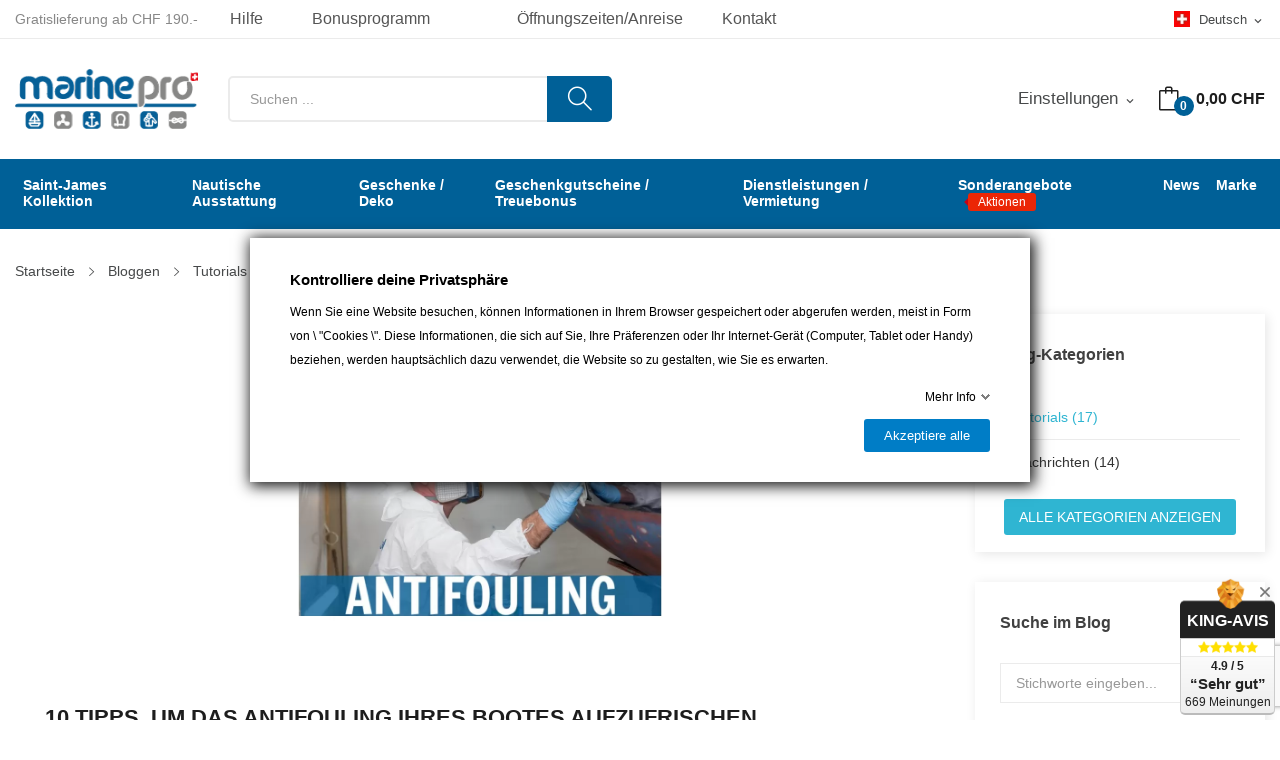

--- FILE ---
content_type: text/html; charset=utf-8
request_url: https://www.marinepro.ch/de/blog/post/tipps-um-das-antifouling-ihres-bootes-aufz.html
body_size: 39879
content:
<!doctype html>
<html lang="de">

  <head>
    
      
  <meta charset="utf-8">


  <meta http-equiv="x-ua-compatible" content="ie=edge">



  <title>10 Tipps, um das Antifouling Ihres Bootes aufzufrischen</title>
  <script data-keepinline="true">
    var ajaxGetProductUrl = '//www.marinepro.ch/de/module/cdc_googletagmanager/async';
    var ajaxShippingEvent = 1;
    var ajaxPaymentEvent = 1;

/* datalayer */
dataLayer = window.dataLayer || [];
    let cdcDatalayer = {"pageCategory":"blog","event":null,"ecommerce":{"currency":"CHF"},"userLogged":0,"userId":"guest_191975","google_tag_params":{"ecomm_pagetype":"other"}};
    dataLayer.push(cdcDatalayer);

/* call to GTM Tag */
(function(w,d,s,l,i){w[l]=w[l]||[];w[l].push({'gtm.start':
new Date().getTime(),event:'gtm.js'});var f=d.getElementsByTagName(s)[0],
j=d.createElement(s),dl=l!='dataLayer'?'&l='+l:'';j.async=true;j.src=
'https://www.googletagmanager.com/gtm.js?id='+i+dl;f.parentNode.insertBefore(j,f);
})(window,document,'script','dataLayer','GTM-WP4XPL');

/* async call to avoid cache system for dynamic data */
dataLayer.push({
  'event': 'datalayer_ready'
});
</script>
  
  <meta name="description" content="Warten Sie nicht, bis der Rumpf Ihres Bootes mit Algen und Muscheln bedeckt ist, um Ihr Antifouling aufzufrischen... Keine Panik, wenn Sie diese Tipps befolgen, wird alles gut gehen.">
  <meta name="keywords" content="antifouling, VC17, carène">
      
                  <link rel="alternate" href="https://www.marinepro.ch/fr/blog/post/conseils-antifouling.html" hreflang="fr">
                  <link rel="alternate" href="https://www.marinepro.ch/de/blog/post/tipps-um-das-antifouling-ihres-bootes-aufz.html" hreflang="de-de">
        



  <meta name="viewport" content="width=device-width, initial-scale=1">



  <link rel="icon" type="image/vnd.microsoft.icon" href="https://www.marinepro.ch/img/favicon.ico?1528270019">
  <link rel="shortcut icon" type="image/x-icon" href="https://www.marinepro.ch/img/favicon.ico?1528270019">

 <script src="https://ajax.googleapis.com/ajax/libs/jquery/3.2.1/jquery.min.js"></script>

  




  	  


  <script type="text/javascript" defer>
        var AdvancedEmailGuardData = {"meta":{"isGDPREnabled":false,"isLegacyOPCEnabled":false,"isLegacyMAModuleEnabled":false,"validationError":null},"settings":{"recaptcha":{"type":"v2_inv","key":"6Lc6jg4qAAAAAOOusXeCALjo3dGuqRaqNugo6gCx","forms":{"register":{"size":"normal","align":"center","offset":1},"newsletter":{"size":"normal","align":"left","offset":1}},"language":"shop","theme":"light","position":"bottomright","hidden":false,"deferred":false}},"context":{"ps":{"v17":true,"v17pc":true,"v17ch":true,"v16":false,"v161":false,"v15":false},"languageCode":"de","pageName":"blog"},"trans":{"genericError":"Es ist ein Fehler aufgetreten, bitte versuchen Sie es erneut."}};
        var CLOSE = "Close Categories";
        var MORE = "Alles ansehen";
        var blockwishlistController = "https:\/\/www.marinepro.ch\/de\/module\/blockwishlist\/action";
        var fieldbs_autoscroll = true;
        var fieldbs_maxitem = "10";
        var fieldbs_minitem = "2";
        var fieldbs_navigation = false;
        var fieldbs_pagination = true;
        var fieldbs_pauseonhover = true;
        var gdprSettings = {"consent_active":true,"Consent":{"ad_storage":"denied","ad_user_data":"denied","ad_personalization":"denied","analytics_storage":"denied"},"gdprEnabledModules":{"gmerchantcenterpro":true,"sendinblue":true,"1_cookies-prestashop":true,"2_brevo-tracker":true,"ad_storage":false,"ad_user_data":false,"ad_personalization":false,"analytics_storage":false},"gdprCookieStoreUrl":"https:\/\/www.marinepro.ch\/de\/module\/gdprpro\/storecookie","newsletterConsentText":"&lt;p&gt;Ich m\u00f6chte einen Newsletter erhalten&lt;\/p&gt;","checkAllByDefault":false,"under18AlertText":"Sie m\u00fcssen mindestens 18 Jahre alt sein, um diese Seite zu besuchen","closeModalOnlyWithButtons":false,"showWindow":true,"isBot":true,"doNotTrackCompliance":false,"reloadAfterSave":false,"reloadAfterAcceptAll":false,"scrollLock":false,"acceptByScroll":false};
        var gdprSettings_Consent_ad_personalization = "denied";
        var gdprSettings_Consent_ad_storage = "denied";
        var gdprSettings_Consent_ad_user_data = "denied";
        var gdprSettings_Consent_analytics_storage = "denied";
        var id_lang = 5;
        var possearch_image = 0;
        var possearch_number = 1;
        var prestashop = {"cart":{"products":[],"totals":{"total":{"type":"total","label":"Gesamt","amount":0,"value":"0,00\u00a0CHF"},"total_including_tax":{"type":"total","label":"Gesamt (inkl. MwSt.)","amount":0,"value":"0,00\u00a0CHF"},"total_excluding_tax":{"type":"total","label":"Gesamtpreis o. MwSt.","amount":0,"value":"0,00\u00a0CHF"}},"subtotals":{"products":{"type":"products","label":"Zwischensumme","amount":0,"value":"0,00\u00a0CHF"},"discounts":null,"shipping":{"type":"shipping","label":"Versand","amount":0,"value":""},"tax":{"type":"tax","label":"enthaltene MwSt.","amount":0,"value":"0,00\u00a0CHF"}},"products_count":0,"summary_string":"0 Artikel","vouchers":{"allowed":1,"added":[]},"discounts":[],"minimalPurchase":0,"minimalPurchaseRequired":""},"currency":{"id":1,"name":"Schweizer Franken","iso_code":"CHF","iso_code_num":"756","sign":"CHF"},"customer":{"lastname":null,"firstname":null,"email":null,"birthday":null,"newsletter":null,"newsletter_date_add":null,"optin":null,"website":null,"company":null,"siret":null,"ape":null,"is_logged":false,"gender":{"type":null,"name":null},"addresses":[]},"country":{"id_zone":9,"id_currency":0,"call_prefix":41,"iso_code":"CH","active":"1","contains_states":"0","need_identification_number":"0","need_zip_code":"1","zip_code_format":"NNNN","display_tax_label":"1","name":"Suisse","id":19},"language":{"name":"Deutsch (German)","iso_code":"de","locale":"de-DE","language_code":"de-de","active":"1","is_rtl":"0","date_format_lite":"d.m.Y","date_format_full":"d.m.Y H:i:s","id":5},"page":{"title":"","canonical":null,"meta":{"title":"Marine Pro S\u00e0rl","description":"","keywords":"","robots":"index"},"page_name":"module-ybc_blog-blog","body_classes":{"lang-de":true,"lang-rtl":false,"country-CH":true,"currency-CHF":true,"layout-full-width":true,"page-":true,"tax-display-enabled":true,"page-customer-account":false},"admin_notifications":[],"password-policy":{"feedbacks":{"0":"Sehr schwach","1":"Schwach","2":"Durchschnitt","3":"Stark","4":"Sehr stark","Straight rows of keys are easy to guess":"Nebeneinander liegende Tastenreihen sind leicht zu erraten","Short keyboard patterns are easy to guess":"Kurze Tastatur-Muster sind leicht zu erraten","Use a longer keyboard pattern with more turns":"Verwenden Sie ein l\u00e4ngeres Tastatur-Muster mit mehr Zuf\u00e4llen","Repeats like \"aaa\" are easy to guess":"Wiederholungen wie \u201eaaa\u201c sind leicht zu erraten","Repeats like \"abcabcabc\" are only slightly harder to guess than \"abc\"":"Wiederholungen wie \u201eabcabcabc\u201c sind nur etwas schwerer zu erraten als \u201eabc\u201c","Sequences like abc or 6543 are easy to guess":"Zeichenfolgen wie \u201eabc\u201c oder \u201e6543\u201c sind leicht zu erraten.","Recent years are easy to guess":"Aktuelle Jahre sind leicht zu erraten","Dates are often easy to guess":"Datumsangaben sind oft leicht zu erraten","This is a top-10 common password":"Dies ist ein g\u00e4ngiges Top-10-Passwort","This is a top-100 common password":"Dies ist ein g\u00e4ngiges Top-100-Passwort","This is a very common password":"Dies ist ein sehr g\u00e4ngiges Passwort","This is similar to a commonly used password":"Dies \u00e4hnelt einem g\u00e4ngigen Passwort","A word by itself is easy to guess":"Ein einzelnes Wort ist leicht zu erraten","Names and surnames by themselves are easy to guess":"Vor- und Nachnamen sind leicht zu erraten","Common names and surnames are easy to guess":"G\u00e4ngige Vor- und Nachnamen sind leicht zu erraten","Use a few words, avoid common phrases":"Verwenden Sie mehrere W\u00f6rter, vermeiden Sie g\u00e4ngige Ausdr\u00fccke.","No need for symbols, digits, or uppercase letters":"Symbole, Ziffern oder Gro\u00dfbuchstaben sind nicht notwendig","Avoid repeated words and characters":"Vermeiden Sie Wort- und Zeichenwiederholungen","Avoid sequences":"Vermeiden Sie Sequenzen","Avoid recent years":"Vermeiden Sie aktuelle Jahreszahlen","Avoid years that are associated with you":"Vermeiden Sie Jahreszahlen, die mit Ihnen in Verbindung gebracht werden k\u00f6nnen","Avoid dates and years that are associated with you":"Vermeiden Sie Datums- und Jahresangaben, die mit Ihnen in Verbindung gebracht werden k\u00f6nnen","Capitalization doesn't help very much":"Gro\u00dfschreibung ist nicht sehr hilfreich","All-uppercase is almost as easy to guess as all-lowercase":"Gro\u00dfschreibung ist fast genau so leicht zu erraten wie Kleinschreibung","Reversed words aren't much harder to guess":"Umgekehrte W\u00f6rter sind nicht viel schwerer zu erraten","Predictable substitutions like '@' instead of 'a' don't help very much":"H\u00e4ufig verwendete Ersetzungen wie \u201e@\u201c anstelle von \u201ea\u201c sind nicht sehr zweckdienlich.","Add another word or two. Uncommon words are better.":"Erg\u00e4nzen Sie ein oder zwei W\u00f6rter. Selten gebrauchte W\u00f6rter sind besser."}}},"shop":{"name":"Marine Pro S\u00e0rl","logo":"https:\/\/www.marinepro.ch\/img\/marine-pro-logo-1497355712.jpg","stores_icon":"https:\/\/www.marinepro.ch\/img\/logo_stores.png","favicon":"https:\/\/www.marinepro.ch\/img\/favicon.ico"},"core_js_public_path":"\/themes\/","urls":{"base_url":"https:\/\/www.marinepro.ch\/","current_url":"https:\/\/www.marinepro.ch\/de\/blog\/post\/tipps-um-das-antifouling-ihres-bootes-aufz.html","shop_domain_url":"https:\/\/www.marinepro.ch","img_ps_url":"https:\/\/www.marinepro.ch\/img\/","img_cat_url":"https:\/\/www.marinepro.ch\/img\/c\/","img_lang_url":"https:\/\/www.marinepro.ch\/img\/l\/","img_prod_url":"https:\/\/www.marinepro.ch\/img\/p\/","img_manu_url":"https:\/\/www.marinepro.ch\/img\/m\/","img_sup_url":"https:\/\/www.marinepro.ch\/img\/su\/","img_ship_url":"https:\/\/www.marinepro.ch\/img\/s\/","img_store_url":"https:\/\/www.marinepro.ch\/img\/st\/","img_col_url":"https:\/\/www.marinepro.ch\/img\/co\/","img_url":"https:\/\/www.marinepro.ch\/themes\/theme_rozer1\/assets\/img\/","css_url":"https:\/\/www.marinepro.ch\/themes\/theme_rozer1\/assets\/css\/","js_url":"https:\/\/www.marinepro.ch\/themes\/theme_rozer1\/assets\/js\/","pic_url":"https:\/\/www.marinepro.ch\/upload\/","theme_assets":"https:\/\/www.marinepro.ch\/themes\/theme_rozer1\/assets\/","theme_dir":"https:\/\/www.marinepro.ch\/themes\/marinepro\/","child_theme_assets":"https:\/\/www.marinepro.ch\/themes\/marinepro\/assets\/","child_img_url":"https:\/\/www.marinepro.ch\/themes\/marinepro\/assets\/img\/","child_css_url":"https:\/\/www.marinepro.ch\/themes\/marinepro\/assets\/css\/","child_js_url":"https:\/\/www.marinepro.ch\/themes\/marinepro\/assets\/js\/","pages":{"address":"https:\/\/www.marinepro.ch\/de\/adresse","addresses":"https:\/\/www.marinepro.ch\/de\/adressen","authentication":"https:\/\/www.marinepro.ch\/de\/anmeldung","manufacturer":"https:\/\/www.marinepro.ch\/de\/hersteller","cart":"https:\/\/www.marinepro.ch\/de\/warenkorb","category":"https:\/\/www.marinepro.ch\/de\/index.php?controller=category","cms":"https:\/\/www.marinepro.ch\/de\/index.php?controller=cms","contact":"https:\/\/www.marinepro.ch\/de\/kontakt","discount":"https:\/\/www.marinepro.ch\/de\/Rabatt","guest_tracking":"https:\/\/www.marinepro.ch\/de\/auftragsverfolgung-gast","history":"https:\/\/www.marinepro.ch\/de\/bestellungsverlauf","identity":"https:\/\/www.marinepro.ch\/de\/profil","index":"https:\/\/www.marinepro.ch\/de\/","my_account":"https:\/\/www.marinepro.ch\/de\/mein-Konto","order_confirmation":"https:\/\/www.marinepro.ch\/de\/bestellbestatigung","order_detail":"https:\/\/www.marinepro.ch\/de\/index.php?controller=order-detail","order_follow":"https:\/\/www.marinepro.ch\/de\/bestellverfolgung","order":"https:\/\/www.marinepro.ch\/de\/bestellung","order_return":"https:\/\/www.marinepro.ch\/de\/index.php?controller=order-return","order_slip":"https:\/\/www.marinepro.ch\/de\/bestellschein","pagenotfound":"https:\/\/www.marinepro.ch\/de\/seite-nicht-gefunden","password":"https:\/\/www.marinepro.ch\/de\/passwort-zuruecksetzen","pdf_invoice":"https:\/\/www.marinepro.ch\/de\/index.php?controller=pdf-invoice","pdf_order_return":"https:\/\/www.marinepro.ch\/de\/index.php?controller=pdf-order-return","pdf_order_slip":"https:\/\/www.marinepro.ch\/de\/index.php?controller=pdf-order-slip","prices_drop":"https:\/\/www.marinepro.ch\/de\/angebote","product":"https:\/\/www.marinepro.ch\/de\/index.php?controller=product","registration":"https:\/\/www.marinepro.ch\/de\/index.php?controller=registration","search":"https:\/\/www.marinepro.ch\/de\/suche","sitemap":"https:\/\/www.marinepro.ch\/de\/Sitemap","stores":"https:\/\/www.marinepro.ch\/de\/shops","supplier":"https:\/\/www.marinepro.ch\/de\/lieferant","new_products":"https:\/\/www.marinepro.ch\/de\/neue-artikel","brands":"https:\/\/www.marinepro.ch\/de\/hersteller","register":"https:\/\/www.marinepro.ch\/de\/index.php?controller=registration","order_login":"https:\/\/www.marinepro.ch\/de\/bestellung?login=1"},"alternative_langs":{"fr":"https:\/\/www.marinepro.ch\/fr\/blog\/post\/conseils-antifouling.html","de-de":"https:\/\/www.marinepro.ch\/de\/blog\/post\/tipps-um-das-antifouling-ihres-bootes-aufz.html"},"actions":{"logout":"https:\/\/www.marinepro.ch\/de\/?mylogout="},"no_picture_image":{"bySize":{"small_default":{"url":"https:\/\/www.marinepro.ch\/img\/p\/de-default-small_default.jpg","width":98,"height":98},"cart_default":{"url":"https:\/\/www.marinepro.ch\/img\/p\/de-default-cart_default.jpg","width":125,"height":125},"home_default":{"url":"https:\/\/www.marinepro.ch\/img\/p\/de-default-home_default.jpg","width":360,"height":360},"medium_default":{"url":"https:\/\/www.marinepro.ch\/img\/p\/de-default-medium_default.jpg","width":452,"height":452},"large_default":{"url":"https:\/\/www.marinepro.ch\/img\/p\/de-default-large_default.jpg","width":800,"height":800}},"small":{"url":"https:\/\/www.marinepro.ch\/img\/p\/de-default-small_default.jpg","width":98,"height":98},"medium":{"url":"https:\/\/www.marinepro.ch\/img\/p\/de-default-home_default.jpg","width":360,"height":360},"large":{"url":"https:\/\/www.marinepro.ch\/img\/p\/de-default-large_default.jpg","width":800,"height":800},"legend":""}},"configuration":{"display_taxes_label":true,"display_prices_tax_incl":true,"is_catalog":false,"show_prices":true,"opt_in":{"partner":false},"quantity_discount":{"type":"discount","label":"Rabatt auf St\u00fcckzahl"},"voucher_enabled":1,"return_enabled":0},"field_required":[],"breadcrumb":{"links":[{"title":"Startseite","url":"https:\/\/www.marinepro.ch\/de\/"}],"count":1},"link":{"protocol_link":"https:\/\/","protocol_content":"https:\/\/"},"time":1768899015,"static_token":"5a5b07d5c6fc9c67fc443cce4582c417","token":"789c243c2002e380fd4cb961c8c3d739","debug":false};
        var productsAlreadyTagged = [];
        var psemailsubscription_subscription = "https:\/\/www.marinepro.ch\/de\/module\/ps_emailsubscription\/subscription";
        var psr_icon_color = "#F19D76";
        var removeFromWishlistUrl = "https:\/\/www.marinepro.ch\/de\/module\/blockwishlist\/action?action=deleteProductFromWishlist";
        var search_url = "https:\/\/www.marinepro.ch\/de\/suche";
        var swisspost = {"autocomplete_access_token":"https:\/\/www.marinepro.ch\/de\/module\/swisspost\/autocomplete","validator_url":"https:\/\/www.marinepro.ch\/de\/module\/swisspost\/validator","module_url":"\/modules\/swisspost\/","l10n":{"order":"Bestellung","use_image":"Dieses Bild verwenden","insert_image":"Bild einf\u00fcgen","upload_image":"Bild hochladen","barcode_options":"Barcode-Optionen","delivery_method":"Liefermethode","delivery_options":"Lieferoptionen","handling_options":"Behandlungsoptionen","errors":"Fehler","warnings":"Warnungen","download_should_start":"Der Download sollte in K\u00fcrze beginnen.","hasnt_started":"Noch nicht gestartet?","click_here":"Hier klicken","close":"Schlie\u00dfen","submit":"Absenden","error_occured":"Ein Fehler ist aufgetreten","type":"Typ","service":"Service","free_text":"Freier Text","max_160_chars":"Max. 160 Zeichen","max_512_chars":"Max. 512 Zeichen","remove":"Entfernen","new_notification":"Neue Benachrichtigung","CERTIFIED":"Zertifiziert","DOMICILE_CERTIFIED":"Zertifiziert","FIXED":"Verwendbar","COMPROMISED":"Verwendbar","USABLE":"Verwendbar","UNUSABLE":"Nicht verwendbar","CERTIFIED_desc":"Ihre Adresse ist zertifiziert","DOMICILE_CERTIFIED_desc":"Ihre Adresse ist zertifiziert","FIXED_desc":"Bitte \u00fcberpr\u00fcfen Sie auf Tippfehler, aber Ihre Adresse scheint korrekt zu sein und die Lieferung sollte m\u00f6glich sein.","COMPROMISED_desc":"Bitte \u00fcberpr\u00fcfen Sie auf Tippfehler, aber Ihre Adresse scheint korrekt zu sein und die Lieferung sollte m\u00f6glich sein.","USABLE_desc":"Bitte \u00fcberpr\u00fcfen Sie auf Tippfehler, aber Ihre Adresse scheint korrekt zu sein und die Lieferung sollte m\u00f6glich sein.","UNUSABLE_desc":"Die Schweizerische Post kann Ihre Adresse nicht \u00fcberpr\u00fcfen, bitte \u00fcberpr\u00fcfen Sie die eingegebenen Daten","first_name":"Vorname","last_name":"Nachname","city":"Stadt","street":"Stra\u00dfenadresse und Zahl","postcode":"Postleitzahl","generate_barcodes":"Barcodes generieren","generated_labels":"Generierte Etiketten f\u00fcr diese Bestellung:","download":"Herunterladen","track":"Verfolgen","gas_warning":"Diese Versandmethode wird ein R\u00fccksendeetikett generieren.","add_license":"Lizenz hinzuf\u00fcgen","nickname":"Pseudoynm","license":"Lizenz","franking_license":"Frankierlizenz","barcode_title":"Schweizer Post Barcode-Generator","generate_barcode":"Barcode generieren","validate_address":"Validiere meine Adresse mit der Schweizer Post.","Pattern":"Ung\u00fcltiges Format","customer.zip":"Absender Postleitzahl","customer.street":"Absender Stra\u00dfenadresse","customer.city":"Absender Stadt","customer.name1":"Name des Absenders","item.recipient.name1":"Der Nachname des Empf\u00e4ngers ist ung\u00fcltig","item.recipient.name2":"Firmenname des Empf\u00e4ngers","item.recipient.street":"Die Adresse des Empf\u00e4ngers ist ung\u00fcltig","item.recipient.zip":"Die Postleitzahl des Empf\u00e4ngers ist ung\u00fcltig","item.recipient.city":"Die Stadt des Empf\u00e4ngers ist ung\u00fcltig","item.recipient.country":"Das Land des Empf\u00e4ngers ist ung\u00fcltig","paper_format":"Papierformat","label_format":"Etikettenformat","status_after_creation":"Status nach Etikettenerstellung","status_after_creation_text":"Nach Erzeugung eines Etiketts wird die Bestellung automatisch auf diesen Status ge\u00e4ndert.","a5_letter_warning":"Bitte beachten Sie, dass das A5-Format f\u00fcr Briefe nicht verf\u00fcgbar ist.","start_position":"Startposition","configuration_problems":"There are problems with your configuration","configuration":"Konfiguration","advanced_settings":"Erweiterte Einstellungen","endpoints":"Endpunkte","endpoints_text":"Seit Juni 2023 hat sich der Standard-Endpunkt von WEDEC auf DCAPI ge\u00e4ndert. Sie k\u00f6nnen hier Ihren bevorzugten Endpunkt \u00e4ndern, wenn Sie Zugriff auf beide Endpunkte haben.","endpoint_unavailable":"Dieser Endpunkt ist mit Ihren Anmeldeinformationen nicht verf\u00fcgbar. Es sollte kein Problem sein, aber wenn Sie diese Version ausdr\u00fccklich ben\u00f6tigen, kontaktieren Sie bitte die Schweizerische Post.","credential_title":"Willkommen beim E-Commerce-Modul der Schweizer Post.","credential_text":"Um das Modul zu verwenden, konfigurieren Sie bitte den Client-Identifier und das Client-Secret, die von SwissPost bereitgestellt wurden.","franking_licenses":"Frankierlizenzen","franking_licenses_description":"Konfigurieren Sie die zu verwendenden Frankierlizenzen","delivery_handling_options_description":"W\u00e4hlen Sie die Liefermethoden und Optionen aus, die Sie aktivieren m\u00f6chten","printing_options_description":"Konfigurieren Sie das Papier und das Format Ihrer Versandetiketten","sender_address_description":"Konfigurieren Sie Ihre Absender-\/R\u00fccksendeadresse und\/oder Ihr Logo","notifications_description":"Konfigurieren Sie optional (kostenpflichtige) SMS- und E-Mail-Benachrichtigungen von der Schweizerischen Post. Lesen Sie bitte die Dokumentation unseres Moduls sorgf\u00e4ltig, bevor Sie diese Funktion verwenden.","delivery_handling_options":"Versand- und Behandlungsoptionen","printing_options":"Druckoptionen","sender_address":"Absenderadresse","notifications":"Benachrichtigungen","authentication":"Authentifizierung","connected":"Verbunden mit der Swiss Post API","address_validation":"Adressvalidierung","address_validation_description":"Aktivieren Sie die Validierung der Kundenadresse in Ihrem Checkout-Prozess. Gibt &quot;zertifiziert&quot; zur\u00fcck, wenn die Adresse validiert ist, &quot;verwendbar&quot; wenn sie korrekt erscheint, aber ohne Garantie, &quot;nicht verwendbar&quot; wenn die Adresse nicht bekannt ist.","address_autocomplete":"Automatische Adressvorschl\u00e4ge","address_autocomplete_description":"Aktivieren Sie die automatische Vorschlagsfunktion f\u00fcr Kundenadressfelder (Kanton, Stadt, PLZ, Stra\u00dfe, Nummer) in Ihrem Checkout-Prozess.","barcodes":"Barcode-Erzeugung","barcodes_description":"Aktivieren Sie die Erzeugung von Versandetiketten aus einer einzelnen Bestellung und in gro\u00dfen Mengen aus der Bestellliste.","name1":"Name 1","name2":"Name 2","street_address":"Stra\u00dfenadresse und Zahl","postal_code":"Postleitzahl","country":"Land","switzerland":"Schweiz","liechtenstein":"Liechtenstein","use_custom_gas_address":"Verwenden Sie eine andere Adresse f\u00fcr R\u00fccksendeetiketten (GAS)","hide_sender_toggle":"Absenderadresse ausblenden und\/oder Logo verwenden","logo_label":"Logo (optional)","rotation":"Rotation","aspect_ratio":"Seitenverh\u00e4ltnis","expand":"Erweitern","keep":"Behalten","horizontal_alignment":"Horizontale Ausrichtung","vertical_alignment":"Vertikale Ausrichtung","with_content":"Mit Inhalt","left":"Links","top":"Oben","middle":"Mitte","field_required":"Dieses Feld ist erforderlich","field_invalid":"Darf keine Sonderzeichen enthalten","no_licenses_available":"Sie haben keine Frankierlizenz f\u00fcr diese Versandmethode","position":"Position","credential_form":"Dies sind nicht Ihre Anmeldeinformationen (E-Mail + Passwort), die zur Anmeldung auf der Website der Schweizerischen Post verwendet werden.","credential_form2":"Wenn Sie noch keine Anmeldeinformationen haben, k\u00f6nnen Sie %1 das API mit diesem Formular beantragen %2.","form_link":"https:\/\/www.post.ch\/de\/geschaeftsloesungen\/digital-commerce\/digital-commerce-api\/personalisierte-api-integration\/digital-commerce-api-formular","documentation_link":"https:\/\/www.firstpoint.ch\/swisspost\/documentation","client_identifier":"Client-Identifier","identifier_error":"Der Client-Identifier muss 32 Zeichen lang sein.","client_secret":"Client-Secret","secret_error":"Das Client-Secret muss 32 Zeichen lang sein.","authentification":"Authentification","invalid_credentials":"Ung\u00fcltige Anmeldeinformationen","credential_support":"Bitte versuchen Sie es erneut. Wenn Ihre Anmeldeinformationen nicht funktionieren, kontaktieren Sie bitte %1 f\u00fcr Unterst\u00fctzung.","save_changes":"\u00c4nderungen speichern","delivery_methods":"Versandmethoden","letters":"Briefe","parcels":"Pakete","license_error":"Eine oder mehrere Ihrer Lizenzen sind ung\u00fcltig. Bitte \u00fcberpr\u00fcfen Sie die von Ihnen eingereichten Werte oder kontaktieren Sie die Schweizerische Post, um sie zu \u00fcberpr\u00fcfen.","barcode_configuration":"Barcode-Konfiguration","services":"Dienstleistungen","barcode_config_error":"Bitte vervollst\u00e4ndigen Sie die Barcode-Konfiguration unten","documentation":"Dokumentation","service_description":"Aktivieren Sie unten die Dienste, die Sie auf Ihrer Website aktivieren m\u00f6chten.","franking_licenses_main_description":"F\u00fcgen Sie hier bitte die Frankierlizenznummern hinzu, die Sie beim Generieren eines Barcodes verwenden m\u00f6chten. Briefe (nur A+ unterst\u00fctzt) und Pakete verwenden immer eine andere Lizenznummer. Wenn Sie nur einen Typ von Post senden (Pakete), m\u00fcssen Sie nur eine Lizenz hinzuf\u00fcgen.","license_license_tooltip":"Die Lizenznummer besteht aus einer Folge von 6 oder 8 Zahlen","license_type_tooltip":"Basierend auf den Informationen, die Sie von der Schweizer Post erhalten haben, w\u00e4hlen Sie bitte aus, ob diese Lizenz f\u00fcr Pakete oder Briefe ist.","license_nickname_tooltip":"Geben Sie dieser Lizenz optional einen Spitznamen, das Modul zeigt dann den Spitznamen anstelle der Lizenznummer im Backoffice an.","delivery_handling_options_main_description":"Die Optionen, die Sie unten ankreuzen, stehen zur Verf\u00fcgung auf der Bestellseite Ihres Backoffice oder im Massenerzeugungsmodus. Sie m\u00fcssen immer noch die genauen Optionen ausw\u00e4hlen, die beim Erzeugen des Etiketts verwendet werden sollen, die Optionen werden einfach nicht angezeigt.","delivery_method_tooltip":"Die Versandmethoden bestimmen die Versandart, die Lieferzeit und die Preise.","delivery_options_tooltip":"Lieferoptionen bestimmen die M\u00f6glichkeiten zur Bearbeitung eines Versands.","handling_options_tooltip":"Behandlungsoptionen geben dem Zusteller Anweisungen f\u00fcr die Zustellung oder R\u00fccksendungen","gas_description":"Diese Versandmethode erm\u00f6glicht es Ihnen, einen Barcode f\u00fcr einen Kunden zu generieren, der eine Bestellung an Sie zur\u00fccksendet. Der Empf\u00e4nger wird die in der Registerkarte &quot;Absenderadresse&quot; konfigurierte Adresse sein, und der Absender wird die Adresse Ihres Kunden sein.","printing_options_main_description":"Konfigurieren Sie das Druckpapier und die Gr\u00f6\u00dfe Ihres Versandetiketts","paper_format_tooltip":"Dies ist das Papier-Format, das Sie verwenden. Wenn Sie beispielsweise ein A4-Blatt mit 4 A6-Etiketten verwenden, w\u00e4hlen Sie hier A4 aus. Wenn Sie einen Thermodrucker verwenden oder auf Endformatpapier drucken, w\u00e4hlen Sie bitte hier und im &quot;Etikettenformat&quot;.","label_format_tooltip":"Dies ist das endg\u00fcltige Etikettenformat, das Sie verwenden. Wenn Sie beispielsweise ein A4-Blatt mit 4 A6-Etiketten verwenden, w\u00e4hlen Sie hier A6 aus. Wenn Sie einen Thermodrucker verwenden oder auf Endformatpapier drucken, w\u00e4hlen Sie bitte dasselbe Format hier und im &quot;Papierformat&quot;.","sender_address_main_description":"Die unten stehenden Kontaktdaten werden f\u00fcr die Absenderadresse auf dem Versandetikett verwendet.","sender_gas_address_tooltip":"Nur wenn Sie PostPac GAS verwenden (R\u00fccksendungen von Ihren Kunden). Wenn Sie diese Option nicht ausw\u00e4hlen, wird die gleiche Absenderadresse f\u00fcr GAS-R\u00fccksendungen verwendet.","sender_toggle_tooltip":"Wenn Sie diese Option ausw\u00e4hlen, ohne ein Logo hochzuladen, wird keine Absenderadresse auf dem Etikett gedruckt. Wenn Sie ein Logo hochladen, wird es die Absenderadresse ersetzen.","notifications_main_description":"Hier k\u00f6nnen Sie optional (kostenpflichtige) SMS- und E-Mail-Benachrichtigungen von der Schweizerischen Post erstellen. Bitte lesen Sie die Dokumentation unseres Moduls sorgf\u00e4ltig durch, bevor Sie diese Funktion verwenden.","barcode_options_description":"Bitte konfigurieren Sie Ihre Etikettenoptionen unten.","position_tooltip":"Sie haben ein Druckpapierformat konfiguriert, das mehrere Etiketten enth\u00e4lt. Bitte w\u00e4hlen Sie aus, auf welcher Position das erste Etikett gedruckt werden soll. Die n\u00e4chsten Etiketten (im Massenmodus) werden im Anschluss gedruckt","notification_logo_label":"Logo (optional)","connect":"Verbinden Sie sich mit der API der Schweizer Post","format_error":"Ung\u00fcltiges Format","item.recipient.phone":"Die Telefonnummer des Empf\u00e4ngers ist ung\u00fcltig","item.recipient.firstName":"Der Vorname des Empf\u00e4ngers ist ung\u00fcltig","item.recipient.addressSuffix":"Die Adresse des Empf\u00e4ngers ist ung\u00fcltig","item.recipient.title":"Der Firmenname des Empf\u00e4ngers ist ung\u00fcltig","item.recipient.email":"Die E-Mail-Adresse des Empf\u00e4ngers ist ung\u00fcltig","item.customer.name1":"Der Name 1 des Absenders ist ung\u00fcltig","item.customer.street":"Die Adresse des Absenders ist ung\u00fcltig","item.customer.zip":"Die Postleitzahl des Absenders ist ung\u00fcltig","item.customer.city":"Die Stadt des Absenders ist ung\u00fcltig","item.customer.country":"Das Land des Absenders ist ung\u00fcltig","item.customer.name2":"Der Name 2 des Absenders ist ung\u00fcltig","item.customer.logo":"Das Logo des Absenders ist ung\u00fcltig","item.customer.logoFormat":"Das Format des Logos des Absenders ist ung\u00fcltig","item.customer.logoRotation":"Die Rotation des Logos des Absenders ist ung\u00fcltig","item.customer.logoAspectRatio":"Das Seitenverh\u00e4ltnis des Logos des Absenders ist ung\u00fcltig","item.customer.logoHorizontalAlignment":"Die horizontale Ausrichtung des Logos des Absenders ist ung\u00fcltig","item.customer.logoVerticalAlignment":"Die vertikale Ausrichtung des Logos des Absenders ist ung\u00fcltig","item.customer.domicilePostOffice":"Die Stadt und\/oder die Postleitzahl des Absenders sind ung\u00fcltig","max_file_size":"The file must not be larger than 50 KB"},"countries":{"19":{"id_country":19,"id_lang":5,"name":"Schweiz","id_zone":9,"id_currency":0,"iso_code":"CH","call_prefix":41,"active":1,"contains_states":0,"need_identification_number":0,"need_zip_code":1,"zip_code_format":"NNNN","display_tax_label":1,"country":"Schweiz","zone":"Suisse"}}};
        var wishlistAddProductToCartUrl = "https:\/\/www.marinepro.ch\/de\/module\/blockwishlist\/action?action=addProductToCart";
        var wishlistUrl = "https:\/\/www.marinepro.ch\/de\/module\/blockwishlist\/view";
      </script>
		<link rel="stylesheet" href="https://fonts.googleapis.com/css?family=Open+Sans:300,300i,400,400i,600,600i,700,700i,800,800i&amp;display=swap&amp;subset=cyrillic,cyrillic-ext,greek,greek-ext,latin-ext,vietnamese" media="all">
		<link rel="stylesheet" href="https://www.marinepro.ch/themes/marinepro/assets/cache/theme-63a91e249.css" media="all">
	
	
	<script src="https://www.marinepro.ch/modules/gdprpro/views/js/googleConsent.js" ></script>
	<script src="https://www.marinepro.ch/modules/gdprpro/views/js/googleConsentDataRedaction.js" ></script>


	<script>
			var ceFrontendConfig = {"environmentMode":{"edit":false,"wpPreview":false},"is_rtl":false,"breakpoints":{"xs":0,"sm":480,"md":768,"lg":1025,"xl":1440,"xxl":1600},"version":"2.10.1","urls":{"assets":"\/modules\/creativeelements\/views\/"},"productQuickView":0,"settings":{"page":[],"general":{"elementor_global_image_lightbox":"1","elementor_lightbox_enable_counter":"yes","elementor_lightbox_enable_fullscreen":"yes","elementor_lightbox_enable_zoom":"yes","elementor_lightbox_title_src":"title","elementor_lightbox_description_src":"caption"},"editorPreferences":[]},"post":{"id":"29090501","title":"10%20Tipps%2C%20um%20das%20Antifouling%20Ihres%20Bootes%20aufzufrischen","excerpt":""}};
		</script>
        <link rel="preload" href="/modules/creativeelements/views/lib/ceicons/fonts/ceicons.woff2?8goggd" as="font" type="font/woff2" crossorigin>
        


  <!-- START OF DOOFINDER SCRIPT -->
  <script>
    const dfLayerOptions = {
      installationId: "84fd3dba-6b90-4226-bde4-0c30a0723234",
      zone: "eu1",
      language: "de",
      currency: "CHF"
    };
    (function (l, a, y, e, r, s) {
      r = l.createElement(a); r.onload = e; r.async = 1; r.src = y;
      s = l.getElementsByTagName(a)[0]; s.parentNode.insertBefore(r, s);
    })(document, 'script', 'https://cdn.doofinder.com/livelayer/1/js/loader.min.js', function () {
      doofinderLoader.load(dfLayerOptions);
    });

    document.addEventListener('doofinder.cart.add', function(event) {

      const checkIfCartItemHasVariation = (cartObject) => {
        return (cartObject.item_id === cartObject.grouping_id) ? false : true;
      }

      /**
      * Returns only ID from string
      */
      const sanitizeVariationID = (variationID) => {
        return variationID.replace(/\D/g, "")
      }

      doofinderManageCart({
        cartURL          : "https://www.marinepro.ch/de/warenkorb",  //required for prestashop 1.7, in previous versions it will be empty.
        cartToken        : "5a5b07d5c6fc9c67fc443cce4582c417",
        productID        : checkIfCartItemHasVariation(event.detail) ? event.detail.grouping_id : event.detail.item_id,
        customizationID  : checkIfCartItemHasVariation(event.detail) ? sanitizeVariationID(event.detail.item_id) : 0,   // If there are no combinations, the value will be 0
        cuantity         : event.detail.amount,
      });
    });
  </script>
<!-- END OF DOOFINDER SCRIPT -->
   
<script type="text/javascript">
var unlike_text ="Im Gegensatz zu diesem Beitrag";
var like_text ="Like diesen Beitrag";
var baseAdminDir ='//';
var ybc_blog_product_category ='0';
var ybc_blog_polls_g_recaptcha = false;
</script>
<link href="https://www.marinepro.ch/de/blog/post/tipps-um-das-antifouling-ihres-bootes-aufz.html" rel="canonical" />
    <meta property="og:app_id"        content="id_app" />
    <meta property="og:type"          content="article" />
    <meta property="og:title"         content="10 Tipps, um das Antifouling Ihres Bootes aufzufrischen" />
    <meta property="og:image"         content="https://www.marinepro.ch/img/ybc_blog/post/1691482851-63.jpg" />
    <meta property="og:description"   content=" Warten Sie nicht, bis der Rumpf Ihres Bootes mit Algen und Muscheln bedeckt ist, um Ihr Antifouling aufzufrischen... Keine Panik, wenn Sie diese Tipps befolgen, wird alles gut gehen. " />
    <meta itemprop="author"           content="Team Marine Pro"/>
    <meta property="og:url"           content="https://www.marinepro.ch/de/blog/post/tipps-um-das-antifouling-ihres-bootes-aufz.html" />
    <meta name="twitter:card"         content="summary_large_image" />
     
<script>(function() {
    window.sib = {
        equeue: [],
        client_key: "db2wo4wlncjhk09htv63lndd"
    };
    /* OPTIONAL: email for identify request*/
    // window.sib.email_id = 'example@domain.com';
    window.sendinblue = {};
    for (var j = ['track', 'identify', 'trackLink', 'page'], i = 0; i < j.length; i++) {
    (function(k) {
        window.sendinblue[k] = function() {
            var arg = Array.prototype.slice.call(arguments);
            (window.sib[k] || function() {
                    var t = {};
                    t[k] = arg;
                    window.sib.equeue.push(t);
                })(arg[0], arg[1], arg[2], arg[3]);
            };
        })(j[i]);
    }
    var n = document.createElement("script"),
        i = document.getElementsByTagName("script")[0];
    n.type = "text/javascript", n.id = "sendinblue-js", n.async = !0, n.src = "https://sibautomation.com/sa.js?key=" + window.sib.client_key, i.parentNode.insertBefore(n, i), window.sendinblue.page();
})();

(function() {
    window.sib = { equeue: [], client_key: "xxxxxxxxxxxxxxxx" };
    /* OPTIONAL: email for identify request*/
    window.sib.email_id = '{dlv-customer.email}';
    window.sendinblue = {}; for (var j = ['track', 'identify', 'trackLink', 'page'], i = 0; i < j.length; i++) { (function(k) { window.sendinblue[k] = function() { var arg = Array.prototype.slice.call(arguments); (window.sib[k] || function() { var t = {}; t[k] = arg; window.sib.equeue.push(t);})(arg[0], arg[1], arg[2]);};})(j[i]);}var n = document.createElement("script"),i = document.getElementsByTagName("script")[0]; n.type = "text/javascript", n.id = "sendinblue-js", n.async = !0, n.src = "https://sibautomation.com/sa.js?key=" + window.sib.client_key, i.parentNode.insertBefore(n, i), window.sendinblue.page();
})();

</script><script src="https://cdn.brevo.com/js/sdk-loader.js" async></script>
<script>
    window.Brevo = window.Brevo || [];
    Brevo.push([
        "init",
        {
            client_key: "db2wo4wlncjhk09htv63lndd",
            email_id: "",
        },
    ]);
</script>

<style type="text/css">
.animation1 {
	 -webkit-transition-duration: 500ms !important;
    -moz-transition-duration: 500ms !important;
    -o-transition-duration: 500ms !important;
    transition-duration: 500ms !important;
}

</style>



    
  </head>

  <body itemscope itemtype="http://schema.org/WebPage" id="ybc_blog_page"  class="lang-de country-ch ybc_blog ce-kit-2 elementor-page elementor-page-29090501"> 

    
      <!-- Google Tag Manager (noscript) -->
<noscript><iframe src="https://www.googletagmanager.com/ns.html?id=GTM-WP4XPL"
height="0" width="0" style="display:none;visibility:hidden"></iframe></noscript>
<!-- End Google Tag Manager (noscript) -->

    

    <main>
      
              

      <header id="header">
        
          	
<div class="header-banner">
	
</div>



<nav class="header-nav">
	<div class="container"> 
		<div class="hidden-md-down">
			<div id="_desktop_megamenu" class="use-sticky ">
<div class="pos-menu-horizontal">
	<ul class="menu-content"> 
						<li class=" menu-item menu-item1   ">
					
					<a  style="" href="/de/content/9-horaires" >
						
												<span>Öffnungszeiten/Anreise</span>
																							</a>
																									</li>
						<li class=" menu-item menu-item5   ">
					
					<a  style="" href="https://www.marinepro.ch/de/kontakt" >
						
												<span>Kontakt</span>
																							</a>
																									</li>
			</ul>
	
</div>
</div>
			<div id="_desktop_language_selector">
	<div class="language-selector-wrapper selector-block hidden-md-down">
	 <span id="language-selector-label" class=" selector-label hidden-lg-down">Language :</span>
	<div class="language-selector localiz_block  dropdown js-dropdown">
	  <button data-toggle="dropdown" class=" btn-unstyle" aria-haspopup="true" aria-expanded="false" aria-label="Dropdown Sprachen">
		<img src="https://www.marinepro.ch/img/l/5.jpg" alt="" width="16" height="16" />
		<span class="expand-more">Deutsch</span>
		<i class="material-icons">expand_more</i>
	  </button>
	  <ul class="dropdown-menu" aria-labelledby="language-selector-label">
				  <li >
			<a href="https://www.marinepro.ch/fr/module/ybc_blog/blog?post_url_alias=tipps-um-das-antifouling-ihres-bootes-aufz" class="dropdown-item"><img src="https://www.marinepro.ch/img/l/1.jpg" alt="" width="16" height="11" />Français</a>
		  </li>
				  <li  class="current" >
			<a href="https://www.marinepro.ch/de/module/ybc_blog/blog?post_url_alias=tipps-um-das-antifouling-ihres-bootes-aufz" class="dropdown-item"><img src="https://www.marinepro.ch/img/l/5.jpg" alt="" width="16" height="11" />Deutsch</a>
		  </li>
			  </ul>
	</div>
	</div>
	<div class="language-selector-wrapper hidden-lg-up">
		<div class="selector-mobile dropdown js-dropdown">
							<a href="https://www.marinepro.ch/fr/module/ybc_blog/blog?post_url_alias=tipps-um-das-antifouling-ihres-bootes-aufz" >
					fr
				</a>
							<a href="https://www.marinepro.ch/de/module/ybc_blog/blog?post_url_alias=tipps-um-das-antifouling-ihres-bootes-aufz" class="current">
					de
				</a>
					</div>
	</div>
</div>
  <div class="static-block"><p>Gratislieferung ab CHF 190.-</p>
<p><a href="/de/content/10-conseils-personnalises-gratuits" class="btn btn-default">Hilfe</a></p>
<p><a class="btn btn-default" href="/de/content/18-bonusprogramm">Bonusprogramm</a></p></div>

		</div>
	</div>
	<div class="container">
		<div class="hidden-lg-up  mobile">
			<div id="_mobile_static"></div>
			<div class="row row-mobile">
				<div class="col-mobile col-md-4 col-xs-4">
					<div class="float-xs-left" id="menu-icon">
						<i class="ion-android-menu"></i>
					</div>
					<div class="float-xs-left" id="language-switch">
						<div id="_mobile_language_selector"></div>
					</div>
					<div id="mobile_top_menu_wrapper" class="row hidden-lg-up" style="display:none;">
						<div class="top-header-mobile">							
							<div id="_mobile_compare"></div>
							<div id="_mobile_wishtlist"></div>
						</div>
						<div class="menu-close"> 
							menu <i class="material-icons float-xs-right">arrow_back</i>
						</div>
						<div class="menu-tabs">							
							<div class="js-top-menu-bottom">												
								<div id="_mobile_megamenu"></div>
								<div id="_mobile_vegamenu"></div>
								
							</div>
							
						</div>
					 </div>
				</div>
				<div class="col-mobile col-md-4 col-xs-4 mobile-center">
					<div class="top-logo" id="_mobile_logo"></div>
				</div>
				<div class="col-mobile col-md-4 col-xs-4 mobile-right">
					<div id="_mobile_cart_block"></div>
					<div id="_mobile_user_info"></div>
				</div>
			</div>
			<div id="_mobile_search_category"></div>
		</div>
	</div>
</nav>



<div class="header-top top_bg hidden-md-down">
	<div class="container">
		<div class="row">
			<div class="col col col-md-2" id="_desktop_logo">
								<a href="https://www.marinepro.ch/">
				<img class="logo img-responsive" src="https://www.marinepro.ch/img/marine-pro-logo-1497355712.jpg" alt="Marine Pro Sàrl">
				</a>
							</div>
			<div class=" col col-md-10 col-sm-12 position-static">
				<div id="_desktop_cart_block">
	<div class="blockcart cart-preview" data-refresh-url="//www.marinepro.ch/de/module/ps_shoppingcart/ajax" data-cartitems="0">
		<div class="button_cart">
			<a rel="nofollow" href="//www.marinepro.ch/de/warenkorb?action=show" class="desktop hidden-md-down">
				 <span class="item_count">0</span>
				 <span class="item_total">0,00 CHF</span>
			</a>
			<a rel="nofollow" href="//www.marinepro.ch/de/warenkorb?action=show" class="mobile hidden-lg-up">
				<span class="item_count">0</span>
			</a>
		</div>
		<div class="popup_cart">
			<div class="content-cart">
				<div class="mini_cart_arrow"></div>
				<ul>
				  				</ul>
				<div class="price_content">
					<div class="cart-subtotals">
					   						  							<div class="cart-summary-line" id="cart-subtotal-products">
							  <span class="label js-subtotal">
																  0 Artikel
															  </span>
							  <span class="value">
								0,00 CHF
							  </span>
							  							</div>
						  												  												  												  											</div>
					<div class="cart-total price_inline">
					  <span class="label" style="font-weight:700;">Gesamt</span>
					  <span class="value" style="font-weight:700;">0,00 CHF</span>
					</div>
				</div>
				<div class="checkout">
					<a href="//www.marinepro.ch/de/warenkorb?action=show" class="btn btn-primary">Kaufen</a> 
				</div>
			</div>
		</div>
	</div>
</div>
<div id="_desktop_user_info">
	<div class="user-info-block selector-block">
		<div class="currency-selector localiz_block dropdown js-dropdown">
			<button data-target="#" data-toggle="dropdown" class=" btn-unstyle hidden-md-down">
			  <span class="expand-more">Einstellungen</span>
			  <i class="material-icons">expand_more</i>
			</button>
			<button data-target="#" data-toggle="dropdown" class=" btn-unstyle hidden-lg-up">
				<i class="icon-user"></i>
			</button>
			<ul class="dropdown-menu">
			<li>
				<a href="https://www.marinepro.ch/de/mein-Konto" rel="nofollow" class="dropdown-item">Mein Konto</a>
			</li>
			<li>
			<li>
				<a href="//www.marinepro.ch/de/warenkorb?action=show" class="dropdown-item" >Kaufen</a>
			</li>
			<li>
								  <a
					href="https://www.marinepro.ch/de/mein-Konto"
					title="Anmelden zu Ihrem Kundenbereich"
					rel="nofollow" class="dropdown-item"
				  >
					<span>Anmelden</span>
				  </a>
			  </li>
						</ul>
		</div>
	</div>
	
</div>
<!-- pos search module TOP -->
<div id="_desktop_search_category" class="col-md-7 col-xs-12"> 
	<div id="pos_search_top">
		<form method="get" action="//www.marinepro.ch/de/suche" id="searchbox" class="form-inline form_search "  data-search-controller-url="/modules/possearchproducts/SearchProducts.php">
			<label for="pos_query_top"><!-- image on background --></label>
			<input type="hidden" name="controller" value="search">  
			<div class="pos_search form-group">
				  
			</div>
			<input type="text" name="s" value="" placeholder="Suchen ..." id="pos_query_top" class="search_query form-control ac_input" >
			<button type="submit" class="btn btn-default search_submit">
				<i class="icon-magnifier"></i>
			</button>
		</form>
	</div>
</div>

<!-- /pos search module TOP -->

			</div>
			
		</div>
	</div>

</div>
<div class="header-bottom top_bg hidden-md-down">
	<div class="container">
		<div class="row">
			<div class="col col-sm-12 col-lg-12 col-xl-12">
				<div id="_desktop_vegamenu">
<div class="pos-menu-vertical" data-more-less="9">
	<div class="title_vertical hidden-md-down">Kategorien</div>
	<ul class="menu-content"> 
			 			
				<li class="menu-item menu-item20   ">
					<a  style="" href="https://www.marinepro.ch/de/1020-saint-james-kollektion" >										
												<span>Saint-James Kollektion</span>
																		 <i class="hidden-md-down icon_sub ion-ios-arrow-right"></i>						
					</a>
					 
																						<span class="icon-drop-mobile"><i class="material-icons add">add</i><i class="material-icons remove">remove </i></span><ul class="menu-dropdown cat-drop-menu menu_noanimation"><li><a href="https://www.marinepro.ch/de/1022-saint-james-frau" class=""><span>Saint James Frau</span></a><span class="icon-drop-mobile"><i class="material-icons add">add</i><i class="material-icons remove">remove </i></span><ul class="menu-dropdown cat-drop-menu "><li><a href="https://www.marinepro.ch/de/1028-cabanjacken-frau" class=""><span>Cabanjacken Frau</span></a></li><li><a href="https://www.marinepro.ch/de/1029-mariniere-frau" class=""><span>Marinière Frau</span></a></li><li><a href="https://www.marinepro.ch/de/1027-marinepullover-damen" class=""><span>Marinepullover, Damen</span></a></li></ul></li><li><a href="https://www.marinepro.ch/de/923-saint-james-kinder" class=""><span>Saint James Kinder</span></a></li><li><a href="https://www.marinepro.ch/de/1023-saint-james-mann" class=""><span>Saint James Mann</span></a><span class="icon-drop-mobile"><i class="material-icons add">add</i><i class="material-icons remove">remove </i></span><ul class="menu-dropdown cat-drop-menu "><li><a href="https://www.marinepro.ch/de/1026-marine-pullover-herren" class=""><span>Marine-Pullover, Herren</span></a></li><li><a href="https://www.marinepro.ch/de/1030-gemischte-marinieres" class=""><span>Gemischte Marinières</span></a></li><li><a href="https://www.marinepro.ch/de/668-caban-jacke-und-hose" class=""><span>Caban, Jacke und Hose</span></a></li></ul></li><li><a href="https://www.marinepro.ch/de/1024-saint-james-zubehor" class=""><span>Saint James Zubehör</span></a></li></ul>
									</li>
			 			
				<li class="menu-item menu-item16   ">
					<a  style="" href="https://www.marinepro.ch/de/1021-nautische-ausrustung" >										
												<span>Nautische Ausstattung</span>
																		 <i class="hidden-md-down icon_sub ion-ios-arrow-right"></i>						
					</a>
					 
																						<span class="icon-drop-mobile"><i class="material-icons add">add</i><i class="material-icons remove">remove </i></span><ul class="menu-dropdown cat-drop-menu menu_noanimation"><li><a href="https://www.marinepro.ch/de/741-buchhandlung-fur-franzosische" class=""><span>Buchhandlung für französische</span></a><span class="icon-drop-mobile"><i class="material-icons add">add</i><i class="material-icons remove">remove </i></span><ul class="menu-dropdown cat-drop-menu "><li><a href="https://www.marinepro.ch/de/358-seekarte" class=""><span>Seekarte</span></a></li><li><a href="https://www.marinepro.ch/de/1044-sportbootfuhrerschein-knoten" class=""><span>Sportbootführerschein, Knoten</span></a></li><li><a href="https://www.marinepro.ch/de/377-bootfahren-regatta-kreuzfahrt" class=""><span>Bootfahren, Regatta, Kreuzfahrt</span></a></li><li><a href="https://www.marinepro.ch/de/378-motorboot" class=""><span>Motorboot</span></a></li><li><a href="https://www.marinepro.ch/de/399-jugend-segler" class=""><span>Jugend Segler</span></a></li><li><a href="https://www.marinepro.ch/de/497-schweizer-bucher-und-abenteuer" class=""><span>Schweizer Bücher und Abenteuer</span></a></li></ul></li><li><a href="https://www.marinepro.ch/de/200-sicherheit" class=""><span>Sicherheit</span></a><span class="icon-drop-mobile"><i class="material-icons add">add</i><i class="material-icons remove">remove </i></span><ul class="menu-dropdown cat-drop-menu "><li><a href="https://www.marinepro.ch/de/235-schwimmwesten" class=""><span>Schwimmwesten</span></a><span class="icon-drop-mobile"><i class="material-icons add">add</i><i class="material-icons remove">remove </i></span><ul class="menu-dropdown cat-drop-menu "><li><a href="https://www.marinepro.ch/de/406-feststoff-rettungswesten-orange" class=""><span>Feststoff-Rettungswesten Orange</span></a></li><li><a href="https://www.marinepro.ch/de/806-manuelle-rettungswesten" class=""><span>Manuelle Rettungswesten</span></a></li><li><a href="https://www.marinepro.ch/de/1059-schwimmwesten-fur-kinder" class=""><span>Schwimmwesten für Kinder</span></a></li><li><a href="https://www.marinepro.ch/de/443-zubehor-fur-schwimmweste" class=""><span>Zubehör für Schwimmweste</span></a></li><li><a href="https://www.marinepro.ch/de/416-schwimmwesten-fur-hunde" class=""><span>Schwimmwesten für Hunde</span></a></li><li><a href="https://www.marinepro.ch/de/462-automatisch-aufblasbare" class=""><span>Automatisch aufblasbare</span></a></li><li><a href="https://www.marinepro.ch/de/945-schwimmwesten-wassersport" class=""><span>Schwimmwesten Wassersport</span></a></li></ul></li><li><a href="https://www.marinepro.ch/de/238-rettungsringe" class=""><span>Rettungsringe</span></a></li><li><a href="https://www.marinepro.ch/de/240-notsignale" class=""><span>Notsignale</span></a></li><li><a href="https://www.marinepro.ch/de/242-signalhorner" class=""><span>Signalhörner</span></a></li><li><a href="https://www.marinepro.ch/de/243-wasser-und-feuer" class=""><span>Wasser und Feuer</span></a></li><li><a href="https://www.marinepro.ch/de/993-diverse-sicherheitsausrustungen" class=""><span>Diverse Sicherheitsausrüstungen</span></a></li></ul></li><li><a href="https://www.marinepro.ch/de/212-seemannsausrustung" class=""><span>Seemannsausrüstung</span></a><span class="icon-drop-mobile"><i class="material-icons add">add</i><i class="material-icons remove">remove </i></span><ul class="menu-dropdown cat-drop-menu "><li><a href="https://www.marinepro.ch/de/229-polos-t-shirts-breton-stripes" class=""><span>Polos, T-Shirts, Breton stripes</span></a><span class="icon-drop-mobile"><i class="material-icons add">add</i><i class="material-icons remove">remove </i></span><ul class="menu-dropdown cat-drop-menu "><li><a href="https://www.marinepro.ch/de/924-polos-t-shirts-herren" class=""><span>Polos, T-Shirts Herren</span></a></li><li><a href="https://www.marinepro.ch/de/994-polos-t-shirts-damen" class=""><span>Polos, T-Shirts Damen</span></a></li></ul></li><li><a href="https://www.marinepro.ch/de/926-pullover-und-warme-jacken" class=""><span>Pullover und warme Jacken</span></a><span class="icon-drop-mobile"><i class="material-icons add">add</i><i class="material-icons remove">remove </i></span><ul class="menu-dropdown cat-drop-menu "><li><a href="https://www.marinepro.ch/de/928-warme-jacken-frau" class=""><span>Warme Jacken Frau</span></a></li><li><a href="https://www.marinepro.ch/de/972-warme-jacken-herren" class=""><span>Warme Jacken Herren</span></a></li></ul></li><li><a href="https://www.marinepro.ch/de/213-schuhe-stiefel" class=""><span>Schuhe / Stiefel</span></a><span class="icon-drop-mobile"><i class="material-icons add">add</i><i class="material-icons remove">remove </i></span><ul class="menu-dropdown cat-drop-menu "><li><a href="https://www.marinepro.ch/de/231-deckschuhe-damen" class=""><span>Deckschuhe, Damen</span></a><span class="icon-drop-mobile"><i class="material-icons add">add</i><i class="material-icons remove">remove </i></span><ul class="menu-dropdown cat-drop-menu "><li><a href="https://www.marinepro.ch/de/421-deckschuhe-damen" class=""><span>Deckschuhe, Damen</span></a></li><li><a href="https://www.marinepro.ch/de/977-deckschuhe-regatta-damen" class=""><span>Deckschuhe Regatta, Damen</span></a></li></ul></li><li><a href="https://www.marinepro.ch/de/329-deckschuhe-herren" class=""><span>Deckschuhe, Herren</span></a><span class="icon-drop-mobile"><i class="material-icons add">add</i><i class="material-icons remove">remove </i></span><ul class="menu-dropdown cat-drop-menu "><li><a href="https://www.marinepro.ch/de/422-deckschuhe-regatta-herren" class=""><span>Deckschuhe Regatta, Herren</span></a></li><li><a href="https://www.marinepro.ch/de/547-deckschuhe-herren" class=""><span>Deckschuhe, Herren</span></a></li></ul></li><li><a href="https://www.marinepro.ch/de/380-segel-und-jollenstiefel" class=""><span>Segel und Jollenstiefel</span></a></li><li><a href="https://www.marinepro.ch/de/985-schuhe-stiefel-fur-kids" class=""><span>Schuhe, Stiefel für Kids</span></a></li></ul></li><li><a href="https://www.marinepro.ch/de/947-hosen-shorts" class=""><span>Hosen/Shorts</span></a><span class="icon-drop-mobile"><i class="material-icons add">add</i><i class="material-icons remove">remove </i></span><ul class="menu-dropdown cat-drop-menu "><li><a href="https://www.marinepro.ch/de/230-hosen-shorts-damen" class=""><span>Hosen, Shorts Damen</span></a></li><li><a href="https://www.marinepro.ch/de/958-hosen-herren" class=""><span>Hosen Herren</span></a></li><li><a href="https://www.marinepro.ch/de/405-shorts-herren" class=""><span>Shorts Herren</span></a></li></ul></li><li><a href="https://www.marinepro.ch/de/1041-olzeug-wasserdichte-jacken-hosen" class=""><span>Ölzeug Wasserdichte Jacken/Hosen</span></a><span class="icon-drop-mobile"><i class="material-icons add">add</i><i class="material-icons remove">remove </i></span><ul class="menu-dropdown cat-drop-menu "><li><a href="https://www.marinepro.ch/de/337-olzeug-latzhosen-kinder" class=""><span>Ölzeug/Latzhosen Kinder</span></a></li><li><a href="https://www.marinepro.ch/de/388-olzeug-latzhosen-damen" class=""><span>Ölzeug/Latzhosen Damen</span></a></li><li><a href="https://www.marinepro.ch/de/389-olzeug-latzhosen-gemischt" class=""><span>Ölzeug/Latzhosen gemischt</span></a></li></ul></li><li><a href="https://www.marinepro.ch/de/482-wetsuits-neopren-lycras" class=""><span>Wetsuits, Neopren, Lycras</span></a><span class="icon-drop-mobile"><i class="material-icons add">add</i><i class="material-icons remove">remove </i></span><ul class="menu-dropdown cat-drop-menu "><li><a href="https://www.marinepro.ch/de/227-neopren-damen" class=""><span>Neopren Damen</span></a></li><li><a href="https://www.marinepro.ch/de/228-lycras-damen" class=""><span>Lycras Damen</span></a></li><li><a href="https://www.marinepro.ch/de/332-lycras-herren" class=""><span>Lycras Herren</span></a></li><li><a href="https://www.marinepro.ch/de/338-lycras-kinder" class=""><span>Lycras Kinder</span></a></li><li><a href="https://www.marinepro.ch/de/957-neopren-smock-gemischt" class=""><span>Neopren, Smock Gemischt</span></a></li><li><a href="https://www.marinepro.ch/de/339-neopren-smocks-kinder" class=""><span>Neopren, Smocks Kinder</span></a></li></ul></li><li><a href="https://www.marinepro.ch/de/815-seemannszubehor" class=""><span>Seemannszubehör</span></a><span class="icon-drop-mobile"><i class="material-icons add">add</i><i class="material-icons remove">remove </i></span><ul class="menu-dropdown cat-drop-menu "><li><a href="https://www.marinepro.ch/de/64-taschen-sacke" class=""><span>Taschen / Säcke</span></a><span class="icon-drop-mobile"><i class="material-icons add">add</i><i class="material-icons remove">remove </i></span><ul class="menu-dropdown cat-drop-menu "><li><a href="https://www.marinepro.ch/de/498-wasserdichte-taschen" class=""><span>Wasserdichte Taschen</span></a></li><li><a href="https://www.marinepro.ch/de/437-wasserdichte-sacke" class=""><span>Wasserdichte Säcke</span></a></li><li><a href="https://www.marinepro.ch/de/438-koffer-mit-rollen" class=""><span>Koffer mit Rollen</span></a></li><li><a href="https://www.marinepro.ch/de/908-segeltasche-handtasche" class=""><span>Segeltasche / Handtasche</span></a></li></ul></li><li><a href="https://www.marinepro.ch/de/233-sonnenbrillen" class=""><span>Sonnenbrillen</span></a><span class="icon-drop-mobile"><i class="material-icons add">add</i><i class="material-icons remove">remove </i></span><ul class="menu-dropdown cat-drop-menu "><li><a href="https://www.marinepro.ch/de/833-sonnenbrillen-damen" class=""><span>Sonnenbrillen Damen</span></a></li><li><a href="https://www.marinepro.ch/de/548-sonnenbrillen-damen-herren" class=""><span>Sonnenbrillen Damen/Herren</span></a></li><li><a href="https://www.marinepro.ch/de/549-sonnenbrillen-kinder" class=""><span>Sonnenbrillen Kinder</span></a></li><li><a href="https://www.marinepro.ch/de/504-brillensicherung" class=""><span>Brillensicherung</span></a></li></ul></li><li><a href="https://www.marinepro.ch/de/356-handschuhe" class=""><span>Handschuhe</span></a><span class="icon-drop-mobile"><i class="material-icons add">add</i><i class="material-icons remove">remove </i></span><ul class="menu-dropdown cat-drop-menu "><li><a href="https://www.marinepro.ch/de/434-kurzfinger-handschuhe" class=""><span>Kurzfinger-Handschuhe</span></a></li><li><a href="https://www.marinepro.ch/de/435-langfinger-handschuhe" class=""><span>Langfinger-Handschuhe</span></a></li><li><a href="https://www.marinepro.ch/de/436-neoprenhandschuhe" class=""><span>Neoprenhandschuhe</span></a></li><li><a href="https://www.marinepro.ch/de/915-wasserski-handschuhe" class=""><span>Wasserski-Handschuhe</span></a></li></ul></li><li><a href="https://www.marinepro.ch/de/232-kappen-fur-die-sonne" class=""><span>Kappen für die Sonne</span></a></li><li><a href="https://www.marinepro.ch/de/886-messer-schakeloffner" class=""><span>Messer / Schäkelöffner</span></a></li><li><a href="https://www.marinepro.ch/de/318-helme-und-protektoren" class=""><span>Helme und Protektoren</span></a></li><li><a href="https://www.marinepro.ch/de/1039-badetuch" class=""><span>Badetuch</span></a></li><li><a href="https://www.marinepro.ch/de/1035-knieschutzer" class=""><span>Knieschützer</span></a></li><li><a href="https://www.marinepro.ch/de/444-trapezgurte" class=""><span>Trapezgurte</span></a></li><li><a href="https://www.marinepro.ch/de/396-mutzen" class=""><span>Mützen</span></a></li><li><a href="https://www.marinepro.ch/de/341-socken" class=""><span>Socken</span></a></li><li><a href="https://www.marinepro.ch/de/817-schlusselanhanger" class=""><span>Schlüsselanhänger</span></a></li></ul></li></ul></li><li><a href="https://www.marinepro.ch/de/209-wassersport-wake" class=""><span>Wassersport, wake...</span></a><span class="icon-drop-mobile"><i class="material-icons add">add</i><i class="material-icons remove">remove </i></span><ul class="menu-dropdown cat-drop-menu "><li><a href="https://www.marinepro.ch/de/312-wasserski" class=""><span>Wasserski</span></a></li><li><a href="https://www.marinepro.ch/de/313-wake" class=""><span>Wake</span></a></li><li><a href="https://www.marinepro.ch/de/315-tubes" class=""><span>Tubes</span></a></li><li><a href="https://www.marinepro.ch/de/391-stand-up-paddle-sup" class=""><span>Stand Up Paddle (SUP)</span></a></li><li><a href="https://www.marinepro.ch/de/210-fischen-tauchen" class=""><span>Fischen/Tauchen</span></a></li><li><a href="https://www.marinepro.ch/de/523-bouees-et-jeux-d-eau" class=""><span>Bouées et jeux d&apos;eau</span></a></li><li><a href="https://www.marinepro.ch/de/319-zubehor-ski-wakeboards-foil" class=""><span>Zubehör Ski, Wakeboards, foil</span></a></li></ul></li><li><a href="https://www.marinepro.ch/de/1025-ausstattung-des-schiffes" class=""><span>Ausstattung des Schiffes</span></a><span class="icon-drop-mobile"><i class="material-icons add">add</i><i class="material-icons remove">remove </i></span><ul class="menu-dropdown cat-drop-menu "><li><a href="https://www.marinepro.ch/de/202-tauwerk" class=""><span>Tauwerk</span></a><span class="icon-drop-mobile"><i class="material-icons add">add</i><i class="material-icons remove">remove </i></span><ul class="menu-dropdown cat-drop-menu "><li><a href="https://www.marinepro.ch/de/371-fallen-schoten" class=""><span>Fallen / Schoten</span></a><span class="icon-drop-mobile"><i class="material-icons add">add</i><i class="material-icons remove">remove </i></span><ul class="menu-dropdown cat-drop-menu "><li><a href="https://www.marinepro.ch/de/425-polyester" class=""><span>Polyester</span></a></li><li><a href="https://www.marinepro.ch/de/729-dyneema-spectra-vectran" class=""><span>Dyneema/Spectra/Vectran</span></a></li></ul></li><li><a href="https://www.marinepro.ch/de/323-segeleinbinder-tauwerkhalter" class=""><span>Segeleinbinder / Tauwerkhalter</span></a></li><li><a href="https://www.marinepro.ch/de/325-gurte-zubehor" class=""><span>Gurte / Zubehör</span></a></li><li><a href="https://www.marinepro.ch/de/326-trimmleinen-minispulen" class=""><span>Trimmleinen / Minispulen</span></a></li><li><a href="https://www.marinepro.ch/de/1036-segeleinbinder-relingsnetz" class=""><span>Segeleinbinder/Relingsnetz</span></a></li><li><a href="https://www.marinepro.ch/de/328-takeling-spleisswerkzeuge" class=""><span>Takeling / Spleisswerkzeuge</span></a></li></ul></li><li><a href="https://www.marinepro.ch/de/256-motor" class=""><span>Motor</span></a><span class="icon-drop-mobile"><i class="material-icons add">add</i><i class="material-icons remove">remove </i></span><ul class="menu-dropdown cat-drop-menu "><li><a href="https://www.marinepro.ch/de/414-benzinanschlusse" class=""><span>Benzinanschlüsse</span></a></li><li><a href="https://www.marinepro.ch/de/496-motorzubehor" class=""><span>Motorzubehör</span></a></li><li><a href="https://www.marinepro.ch/de/565-benzintank-tragbarer" class=""><span>Benzintank Tragbarer</span></a></li><li><a href="https://www.marinepro.ch/de/566-elektromotoren" class=""><span>Elektromotoren</span></a></li><li><a href="https://www.marinepro.ch/de/699-treibstoffzusatze" class=""><span>Treibstoffzusätze</span></a></li><li><a href="https://www.marinepro.ch/de/564-motorhalterung" class=""><span>Motorhalterung</span></a></li></ul></li><li><a href="https://www.marinepro.ch/de/740-einrichtung" class=""><span>Einrichtung</span></a><span class="icon-drop-mobile"><i class="material-icons add">add</i><i class="material-icons remove">remove </i></span><ul class="menu-dropdown cat-drop-menu "><li><a href="https://www.marinepro.ch/de/291-luftung" class=""><span>Lüftung</span></a><span class="icon-drop-mobile"><i class="material-icons add">add</i><i class="material-icons remove">remove </i></span><ul class="menu-dropdown cat-drop-menu "><li><a href="https://www.marinepro.ch/de/455-kabinenlufter" class=""><span>Kabinenlüfter</span></a></li><li><a href="https://www.marinepro.ch/de/458-entluftungsgitter" class=""><span>Entlüftungsgitter</span></a></li><li><a href="https://www.marinepro.ch/de/1050-luftentfeuchter" class=""><span>Luftentfeuchter</span></a></li></ul></li><li><a href="https://www.marinepro.ch/de/903-grills-kochherde-backofen" class=""><span>Grills, Kochherde / Backöfen</span></a><span class="icon-drop-mobile"><i class="material-icons add">add</i><i class="material-icons remove">remove </i></span><ul class="menu-dropdown cat-drop-menu "><li><a href="https://www.marinepro.ch/de/1052-gaskocher" class=""><span>Gaskocher</span></a></li><li><a href="https://www.marinepro.ch/de/499-grill-zubehor" class=""><span>Grill & Zubehör</span></a></li><li><a href="https://www.marinepro.ch/de/461-backofen-kocher" class=""><span>Backofen & Kocher</span></a></li></ul></li><li><a href="https://www.marinepro.ch/de/285-luken-deckel" class=""><span>Luken, Deckel</span></a><span class="icon-drop-mobile"><i class="material-icons add">add</i><i class="material-icons remove">remove </i></span><ul class="menu-dropdown cat-drop-menu "><li><a href="https://www.marinepro.ch/de/1049-decksluken" class=""><span>Decksluken</span></a></li><li><a href="https://www.marinepro.ch/de/1003-seitenluken" class=""><span>Seitenluken</span></a></li><li><a href="https://www.marinepro.ch/de/1004-inspektionsluken-deckel" class=""><span>Inspektionsluken / Deckel</span></a></li><li><a href="https://www.marinepro.ch/de/524-zubehor-luken-deckel" class=""><span>Zubehör Luken, Deckel</span></a></li></ul></li><li><a href="https://www.marinepro.ch/de/255-handlaufe" class=""><span>Handläufe</span></a></li><li><a href="https://www.marinepro.ch/de/284-stautaschen" class=""><span>Stautaschen</span></a></li><li><a href="https://www.marinepro.ch/de/286-sonnenschirme-sonnendacher" class=""><span>Sonnenschirme, sonnendächer,....</span></a></li><li><a href="https://www.marinepro.ch/de/288-tische-und-stuhle" class=""><span>Tische und Stühle</span></a></li><li><a href="https://www.marinepro.ch/de/289-kissen-decken-fussmatte" class=""><span>Kissen, Decken, Fussmatte</span></a></li><li><a href="https://www.marinepro.ch/de/290-glashalter-und-kuchenzubehor" class=""><span>Glashalter und Küchenzubehör</span></a></li><li><a href="https://www.marinepro.ch/de/254-badeleitern-badeplattformen" class=""><span>Badeleitern / Badeplattformen</span></a></li></ul></li><li><a href="https://www.marinepro.ch/de/199-navigation" class=""><span>Navigation</span></a><span class="icon-drop-mobile"><i class="material-icons add">add</i><i class="material-icons remove">remove </i></span><ul class="menu-dropdown cat-drop-menu "><li><a href="https://www.marinepro.ch/de/217-echolote" class=""><span>Echolote</span></a><span class="icon-drop-mobile"><i class="material-icons add">add</i><i class="material-icons remove">remove </i></span><ul class="menu-dropdown cat-drop-menu "><li><a href="https://www.marinepro.ch/de/944-echolote-ohne-gps" class=""><span>Echolote ohne GPS</span></a></li><li><a href="https://www.marinepro.ch/de/986-echolote-mit-gps" class=""><span>Echolote mit GPS</span></a></li></ul></li><li><a href="https://www.marinepro.ch/de/219-magnetkompass" class=""><span>Magnetkompass</span></a><span class="icon-drop-mobile"><i class="material-icons add">add</i><i class="material-icons remove">remove </i></span><ul class="menu-dropdown cat-drop-menu "><li><a href="https://www.marinepro.ch/de/553-kompasse-auf-bugel" class=""><span>Kompasse auf Bügel</span></a></li><li><a href="https://www.marinepro.ch/de/554-einbaukompasse" class=""><span>Einbaukompasse</span></a></li><li><a href="https://www.marinepro.ch/de/555-peilkompasse" class=""><span>Peilkompasse</span></a></li></ul></li><li><a href="https://www.marinepro.ch/de/974-messinstrumente" class=""><span>Messinstrumente</span></a><span class="icon-drop-mobile"><i class="material-icons add">add</i><i class="material-icons remove">remove </i></span><ul class="menu-dropdown cat-drop-menu "><li><a href="https://www.marinepro.ch/de/1002-barometer" class=""><span>Barometer</span></a></li><li><a href="https://www.marinepro.ch/de/529-windmesser" class=""><span>Windmesser</span></a></li><li><a href="https://www.marinepro.ch/de/506-barographen" class=""><span>Barographen</span></a></li><li><a href="https://www.marinepro.ch/de/505-thermometer-hygrometer" class=""><span>Thermometer, hygrometer</span></a></li><li><a href="https://www.marinepro.ch/de/1057-sextanten" class=""><span>Sextanten</span></a></li><li><a href="https://www.marinepro.ch/de/590-speedometer" class=""><span>Speedometer</span></a></li><li><a href="https://www.marinepro.ch/de/897-winkelanzeiger" class=""><span>Winkelanzeiger</span></a></li></ul></li><li><a href="https://www.marinepro.ch/de/221-fernglaser" class=""><span>Ferngläser</span></a></li><li><a href="https://www.marinepro.ch/de/224-navigationsbesteck-kartenzirkel" class=""><span>Navigationsbesteck, Kartenzirkel</span></a></li><li><a href="https://www.marinepro.ch/de/225-regatta-uhren" class=""><span>Regatta-Uhren</span></a></li><li><a href="https://www.marinepro.ch/de/1007-seefunkgerate-vhf" class=""><span>Seefunkgeräte VHF</span></a></li><li><a href="https://www.marinepro.ch/de/515-elektronischer-kompass" class=""><span>Elektronischer Kompass</span></a></li><li><a href="https://www.marinepro.ch/de/551-tragbares-gps" class=""><span>Tragbares GPS</span></a></li><li><a href="https://www.marinepro.ch/de/500-autopiloten" class=""><span>Autopiloten</span></a></li></ul></li><li><a href="https://www.marinepro.ch/de/205-beleuchtung-bordelektrik" class=""><span>Beleuchtung / Bordelektrik</span></a><span class="icon-drop-mobile"><i class="material-icons add">add</i><i class="material-icons remove">remove </i></span><ul class="menu-dropdown cat-drop-menu "><li><a href="https://www.marinepro.ch/de/914-gluhbirnen-led" class=""><span>Glühbirnen / LED</span></a><span class="icon-drop-mobile"><i class="material-icons add">add</i><i class="material-icons remove">remove </i></span><ul class="menu-dropdown cat-drop-menu "><li><a href="https://www.marinepro.ch/de/508-ersatzgluhbirnen" class=""><span>Ersatzglühbirnen</span></a></li><li><a href="https://www.marinepro.ch/de/575-led" class=""><span>LED</span></a></li></ul></li><li><a href="https://www.marinepro.ch/de/300-solarmodule-laderegler" class=""><span>Solarmodule / Laderegler</span></a><span class="icon-drop-mobile"><i class="material-icons add">add</i><i class="material-icons remove">remove </i></span><ul class="menu-dropdown cat-drop-menu "><li><a href="https://www.marinepro.ch/de/1042-halbflexible-solarmodule" class=""><span>Halbflexible Solarmodule</span></a></li><li><a href="https://www.marinepro.ch/de/1034-gerahmte-solarmodule" class=""><span>Gerahmte Solarmodule</span></a></li><li><a href="https://www.marinepro.ch/de/825-laderegler" class=""><span>Laderegler</span></a></li></ul></li><li><a href="https://www.marinepro.ch/de/301-batterien-zubehor-fur-batterin" class=""><span>Batterien / Zubehör für Batterin</span></a><span class="icon-drop-mobile"><i class="material-icons add">add</i><i class="material-icons remove">remove </i></span><ul class="menu-dropdown cat-drop-menu "><li><a href="https://www.marinepro.ch/de/576-batterien" class=""><span>Batterien</span></a></li><li><a href="https://www.marinepro.ch/de/1043-batteriekasten" class=""><span>Batteriekästen</span></a></li><li><a href="https://www.marinepro.ch/de/818-ladegerate-wechselrichter" class=""><span>Ladegeräte, Wechselrichter</span></a></li></ul></li><li><a href="https://www.marinepro.ch/de/292-navigationslichter" class=""><span>Navigationslichter</span></a><span class="icon-drop-mobile"><i class="material-icons add">add</i><i class="material-icons remove">remove </i></span><ul class="menu-dropdown cat-drop-menu "><li><a href="https://www.marinepro.ch/de/1055-unterwasserscheinwerfer" class=""><span>Unterwasserscheinwerfer</span></a></li><li><a href="https://www.marinepro.ch/de/580-batteriebetriebene-navigationslr" class=""><span>Batteriebetriebene Navigationslr</span></a></li><li><a href="https://www.marinepro.ch/de/472-standard-navigationslichter" class=""><span>Standard Navigationslichter</span></a></li><li><a href="https://www.marinepro.ch/de/542-zubehor-und-ersatzteile" class=""><span>Zubehör und Ersatzteile</span></a></li><li><a href="https://www.marinepro.ch/de/581-led-navigationslichter" class=""><span>LED-Navigationslichter</span></a></li></ul></li><li><a href="https://www.marinepro.ch/de/294-scheinwerfer" class=""><span>Scheinwerfer</span></a></li><li><a href="https://www.marinepro.ch/de/296-stirn-stablampen" class=""><span>Stirn-/ Stablampen</span></a></li><li><a href="https://www.marinepro.ch/de/707-kabinenleuchten" class=""><span>Kabinenleuchten</span></a></li><li><a href="https://www.marinepro.ch/de/822-kabel-stecker-buchsen" class=""><span>Kabel, Stecker & Buchsen</span></a></li><li><a href="https://www.marinepro.ch/de/473-schalter" class=""><span>Schalter</span></a></li><li><a href="https://www.marinepro.ch/de/584-schalttafeln" class=""><span>Schalttafeln</span></a></li></ul></li><li><a href="https://www.marinepro.ch/de/207-unterhalt-pflege" class=""><span>Unterhalt, Pflege</span></a><span class="icon-drop-mobile"><i class="material-icons add">add</i><i class="material-icons remove">remove </i></span><ul class="menu-dropdown cat-drop-menu "><li><a href="https://www.marinepro.ch/de/340-anoden" class=""><span>Anoden</span></a><span class="icon-drop-mobile"><i class="material-icons add">add</i><i class="material-icons remove">remove </i></span><ul class="menu-dropdown cat-drop-menu "><li><a href="https://www.marinepro.ch/de/417-zc-anoden" class=""><span>ZC Anoden</span></a></li><li><a href="https://www.marinepro.ch/de/418-mg-anoden" class=""><span>MG Anoden</span></a></li></ul></li><li><a href="https://www.marinepro.ch/de/1009-schrauben-kleben-werkzeuge" class=""><span>Schrauben, Kleben, Werkzeuge</span></a><span class="icon-drop-mobile"><i class="material-icons add">add</i><i class="material-icons remove">remove </i></span><ul class="menu-dropdown cat-drop-menu "><li><a href="https://www.marinepro.ch/de/743-schrauben" class=""><span>Schrauben</span></a></li><li><a href="https://www.marinepro.ch/de/709-muttern-unterlegscheiben" class=""><span>Muttern, Unterlegscheiben</span></a></li><li><a href="https://www.marinepro.ch/de/465-nieten" class=""><span>Nieten</span></a></li><li><a href="https://www.marinepro.ch/de/390-werkzeuge" class=""><span>Werkzeuge</span></a></li><li><a href="https://www.marinepro.ch/de/309-antirutschbelage" class=""><span>Antirutschbeläge</span></a></li><li><a href="https://www.marinepro.ch/de/931-klebebander" class=""><span>Klebebänder</span></a></li><li><a href="https://www.marinepro.ch/de/308-kleben-abdichten" class=""><span>Kleben / Abdichten</span></a></li></ul></li><li><a href="https://www.marinepro.ch/de/304-teakholzpflege" class=""><span>Teakholzpflege</span></a></li><li><a href="https://www.marinepro.ch/de/303-bootsrumpf-deck" class=""><span>Bootsrumpf / Deck</span></a><span class="icon-drop-mobile"><i class="material-icons add">add</i><i class="material-icons remove">remove </i></span><ul class="menu-dropdown cat-drop-menu "><li><a href="https://www.marinepro.ch/de/365-antifouling" class=""><span>Antifouling</span></a></li><li><a href="https://www.marinepro.ch/de/383-farben" class=""><span>Farben</span></a></li><li><a href="https://www.marinepro.ch/de/973-polish" class=""><span>Polish</span></a></li><li><a href="https://www.marinepro.ch/de/910-primer" class=""><span>Primer</span></a></li><li><a href="https://www.marinepro.ch/de/621-starke-reinigungsprodukte" class=""><span>Starke Reinigungsprodukte</span></a></li><li><a href="https://www.marinepro.ch/de/826-klarlack" class=""><span>Klarlack</span></a></li><li><a href="https://www.marinepro.ch/de/911-universalreiniger" class=""><span>Universalreiniger</span></a></li><li><a href="https://www.marinepro.ch/de/619-reparaturen" class=""><span>Reparaturen</span></a></li></ul></li><li><a href="https://www.marinepro.ch/de/617-pinsel" class=""><span>Pinsel</span></a></li><li><a href="https://www.marinepro.ch/de/664-schmiermittel" class=""><span>Schmiermittel</span></a></li><li><a href="https://www.marinepro.ch/de/659-textil-segel-und-blachen" class=""><span>Textil, Segel und Blachen</span></a></li><li><a href="https://www.marinepro.ch/de/620-eimer-stiele-schwamme-pads" class=""><span>Eimer, Stiele , Schwämme, Pads</span></a></li><li><a href="https://www.marinepro.ch/de/976-toiletten" class=""><span>Toiletten</span></a></li></ul></li><li><a href="https://www.marinepro.ch/de/201-decksausrustung" class=""><span>Decksausrüstung</span></a><span class="icon-drop-mobile"><i class="material-icons add">add</i><i class="material-icons remove">remove </i></span><ul class="menu-dropdown cat-drop-menu "><li><a href="https://www.marinepro.ch/de/259-scharniere-verschlusse" class=""><span>Scharniere / Verschlüsse</span></a><span class="icon-drop-mobile"><i class="material-icons add">add</i><i class="material-icons remove">remove </i></span><ul class="menu-dropdown cat-drop-menu "><li><a href="https://www.marinepro.ch/de/601-scharniere" class=""><span>Scharniere</span></a></li><li><a href="https://www.marinepro.ch/de/602-verschlusse" class=""><span>Verschlüsse</span></a></li></ul></li><li><a href="https://www.marinepro.ch/de/545-kerzenstander-stangen-flaggen" class=""><span>Kerzenständer, Stangen, Flaggen</span></a><span class="icon-drop-mobile"><i class="material-icons add">add</i><i class="material-icons remove">remove </i></span><ul class="menu-dropdown cat-drop-menu "><li><a href="https://www.marinepro.ch/de/245-fahnen-flaggenstock-f-satze" class=""><span>Fahnen, Flaggenstock, F-sätze</span></a></li></ul></li><li><a href="https://www.marinepro.ch/de/258-ruder-pinne-steuerrad" class=""><span>Ruder / Pinne / Steuerrad</span></a><span class="icon-drop-mobile"><i class="material-icons add">add</i><i class="material-icons remove">remove </i></span><ul class="menu-dropdown cat-drop-menu "><li><a href="https://www.marinepro.ch/de/895-pinnenverlangerungen" class=""><span>Pinnenverlängerungen</span></a></li><li><a href="https://www.marinepro.ch/de/544-ruderbeschlage" class=""><span>Ruderbeschläge</span></a></li><li><a href="https://www.marinepro.ch/de/754-steuerrader" class=""><span>Steuerräder</span></a></li><li><a href="https://www.marinepro.ch/de/1019-pinnenarretierung" class=""><span>Pinnenarretierung</span></a></li></ul></li><li><a href="https://www.marinepro.ch/de/355-mast-baum-spinnakerbaum" class=""><span>Mast / Baum / Spinnakerbaum</span></a><span class="icon-drop-mobile"><i class="material-icons add">add</i><i class="material-icons remove">remove </i></span><ul class="menu-dropdown cat-drop-menu "><li><a href="https://www.marinepro.ch/de/708-spinnakerbaum" class=""><span>Spinnakerbaum</span></a><span class="icon-drop-mobile"><i class="material-icons add">add</i><i class="material-icons remove">remove </i></span><ul class="menu-dropdown cat-drop-menu "><li><a href="https://www.marinepro.ch/de/711-jollen-spibaume" class=""><span>Jollen-Spibäume</span></a></li><li><a href="https://www.marinepro.ch/de/988-kielboot-spibaume" class=""><span>Kielboot-Spibäume</span></a></li></ul></li><li><a href="https://www.marinepro.ch/de/267-windrichtungsanzeiger" class=""><span>Windrichtungsanzeiger</span></a></li><li><a href="https://www.marinepro.ch/de/268-trapezzubehor" class=""><span>Trapezzubehör</span></a></li><li><a href="https://www.marinepro.ch/de/653-baumbeschlage" class=""><span>Baumbeschläge</span></a></li><li><a href="https://www.marinepro.ch/de/607-mast" class=""><span>Mast</span></a></li></ul></li><li><a href="https://www.marinepro.ch/de/1046-schotklemmen-fallenstopper" class=""><span>Schotklemmen & Fallenstopper</span></a><span class="icon-drop-mobile"><i class="material-icons add">add</i><i class="material-icons remove">remove </i></span><ul class="menu-dropdown cat-drop-menu "><li><a href="https://www.marinepro.ch/de/246-automatische-stopper" class=""><span>Automatische Stopper</span></a><span class="icon-drop-mobile"><i class="material-icons add">add</i><i class="material-icons remove">remove </i></span><ul class="menu-dropdown cat-drop-menu "><li><a href="https://www.marinepro.ch/de/642-accessoires-pour-coinceurs" class=""><span>Accessoires pour coinceurs</span></a></li><li><a href="https://www.marinepro.ch/de/643-niederige-mittlere-lasten" class=""><span>Niederige/mittlere Lasten</span></a></li><li><a href="https://www.marinepro.ch/de/644-hohe-sehr-hohe-lasten" class=""><span>Hohe/Sehr hohe Lasten</span></a></li></ul></li><li><a href="https://www.marinepro.ch/de/247-schotklemmen" class=""><span>Schotklemmen</span></a></li><li><a href="https://www.marinepro.ch/de/248-clamcleats" class=""><span>Clamcleats</span></a></li><li><a href="https://www.marinepro.ch/de/394-grossschotklemmen" class=""><span>Grossschotklemmen</span></a></li><li><a href="https://www.marinepro.ch/de/257-klampen-und-lippklusen" class=""><span>Klampen und Lippklüsen</span></a></li></ul></li><li><a href="https://www.marinepro.ch/de/261-drahtseile-wantenspanner" class=""><span>Drahtseile, Wantenspanner</span></a><span class="icon-drop-mobile"><i class="material-icons add">add</i><i class="material-icons remove">remove </i></span><ul class="menu-dropdown cat-drop-menu "><li><a href="https://www.marinepro.ch/de/270-kauschen" class=""><span>Kauschen</span></a></li><li><a href="https://www.marinepro.ch/de/543-drahtseile-und-spannungsmesser" class=""><span>Drahtseile und Spannungsmesser</span></a></li><li><a href="https://www.marinepro.ch/de/503-kabelbinder-und-talurit" class=""><span>Kabelbinder und Talurit</span></a></li><li><a href="https://www.marinepro.ch/de/755-kabelendstucke" class=""><span>Kabelendstücke</span></a></li><li><a href="https://www.marinepro.ch/de/798-wantenspanner" class=""><span>Wantenspanner</span></a></li><li><a href="https://www.marinepro.ch/de/596-kabelschutz" class=""><span>Kabelschutz</span></a></li><li><a href="https://www.marinepro.ch/de/485-ringe-bolzen-stifte-etc" class=""><span>Ringe, Bolzen, Stifte etc.</span></a></li></ul></li><li><a href="https://www.marinepro.ch/de/250-winschen-kurbeln" class=""><span>Winschen / Kurbeln</span></a><span class="icon-drop-mobile"><i class="material-icons add">add</i><i class="material-icons remove">remove </i></span><ul class="menu-dropdown cat-drop-menu "><li><a href="https://www.marinepro.ch/de/648-standard-winschen" class=""><span>Standard Winschen</span></a></li><li><a href="https://www.marinepro.ch/de/703-self-tailing-winschen" class=""><span>Self-Tailing Winschen</span></a></li><li><a href="https://www.marinepro.ch/de/892-elektrische-winschen" class=""><span>Elektrische Winschen</span></a></li><li><a href="https://www.marinepro.ch/de/893-winschkurbeln" class=""><span>Winschkurbeln</span></a></li><li><a href="https://www.marinepro.ch/de/598-winschkurbel-behalter" class=""><span>Winschkurbel-Behälter</span></a></li><li><a href="https://www.marinepro.ch/de/894-zubehor-fur-winschen" class=""><span>Zubehör für Winschen</span></a></li></ul></li><li><a href="https://www.marinepro.ch/de/252-schakel-karabiner-augplatten" class=""><span>Schäkel / Karabiner / Augplatten</span></a><span class="icon-drop-mobile"><i class="material-icons add">add</i><i class="material-icons remove">remove </i></span><ul class="menu-dropdown cat-drop-menu "><li><a href="https://www.marinepro.ch/de/263-schakel" class=""><span>Schäkel</span></a><span class="icon-drop-mobile"><i class="material-icons add">add</i><i class="material-icons remove">remove </i></span><ul class="menu-dropdown cat-drop-menu "><li><a href="https://www.marinepro.ch/de/463-stahl-schakel" class=""><span>Stahl Schakel</span></a></li><li><a href="https://www.marinepro.ch/de/917-schakel-aus-nylon" class=""><span>Schäkel aus nylon</span></a></li></ul></li><li><a href="https://www.marinepro.ch/de/253-deckbugel-bugel-leitosen" class=""><span>Deckbügel / Bügel / Leitösen</span></a><span class="icon-drop-mobile"><i class="material-icons add">add</i><i class="material-icons remove">remove </i></span><ul class="menu-dropdown cat-drop-menu "><li><a href="https://www.marinepro.ch/de/831-leitosen" class=""><span>Leitösen</span></a></li><li><a href="https://www.marinepro.ch/de/639-deckbugel-u-bolzen" class=""><span>Deckbügel / U bolzen</span></a></li><li><a href="https://www.marinepro.ch/de/513-bugel" class=""><span>Bügel</span></a></li></ul></li><li><a href="https://www.marinepro.ch/de/264-schotschakel" class=""><span>Schotschäkel</span></a></li><li><a href="https://www.marinepro.ch/de/266-wirbel" class=""><span>Wirbel</span></a></li><li><a href="https://www.marinepro.ch/de/345-soft-beschlage" class=""><span>Soft Beschläge</span></a></li><li><a href="https://www.marinepro.ch/de/363-haken-klemmhalterungen" class=""><span>Haken / Klemmhalterungen</span></a></li><li><a href="https://www.marinepro.ch/de/641-deckbolzen" class=""><span>Deckbolzen</span></a></li><li><a href="https://www.marinepro.ch/de/265-karabiner" class=""><span>Karabiner</span></a></li></ul></li><li><a href="https://www.marinepro.ch/de/262-segelmacher" class=""><span>Segelmacher</span></a><span class="icon-drop-mobile"><i class="material-icons add">add</i><i class="material-icons remove">remove </i></span><ul class="menu-dropdown cat-drop-menu "><li><a href="https://www.marinepro.ch/de/393-fockroller" class=""><span>Fockroller</span></a></li><li><a href="https://www.marinepro.ch/de/1047-trimmfaden" class=""><span>Trimmfäden</span></a></li><li><a href="https://www.marinepro.ch/de/604-segelfuhrungen" class=""><span>Segelführungen</span></a></li><li><a href="https://www.marinepro.ch/de/605-segellatten" class=""><span>Segellatten</span></a></li><li><a href="https://www.marinepro.ch/de/650-segelrutscher-mastnutstopper" class=""><span>Segelrutscher / Mastnutstopper</span></a></li><li><a href="https://www.marinepro.ch/de/651-stagreiter" class=""><span>Stagreiter</span></a></li><li><a href="https://www.marinepro.ch/de/606-lazyjack" class=""><span>Lazyjack</span></a></li><li><a href="https://www.marinepro.ch/de/486-ringe-dreiecke" class=""><span>Ringe / Dreiecke</span></a></li></ul></li><li><a href="https://www.marinepro.ch/de/271-blocke-rollen-travellersysteme" class=""><span>Blöcke, Rollen, Travellersysteme</span></a><span class="icon-drop-mobile"><i class="material-icons add">add</i><i class="material-icons remove">remove </i></span><ul class="menu-dropdown cat-drop-menu "><li><a href="https://www.marinepro.ch/de/466-schraubblocke" class=""><span>Schraubblöcke</span></a><span class="icon-drop-mobile"><i class="material-icons add">add</i><i class="material-icons remove">remove </i></span><ul class="menu-dropdown cat-drop-menu "><li><a href="https://www.marinepro.ch/de/477-schraubblocke-20-50mm" class=""><span>Schraubblöcke 20/50mm</span></a></li><li><a href="https://www.marinepro.ch/de/1058-schraubblocke-51-70mm" class=""><span>Schraubblöcke 51/70mm</span></a></li></ul></li><li><a href="https://www.marinepro.ch/de/249-schlitten-schienen" class=""><span>Schlitten / Schienen</span></a><span class="icon-drop-mobile"><i class="material-icons add">add</i><i class="material-icons remove">remove </i></span><ul class="menu-dropdown cat-drop-menu "><li><a href="https://www.marinepro.ch/de/645-lauschwagen" class=""><span>Lauschwagen</span></a></li><li><a href="https://www.marinepro.ch/de/646-endbeschlage" class=""><span>Endbeschläge</span></a></li><li><a href="https://www.marinepro.ch/de/647-zubehor-schlitten-und-schienen" class=""><span>Zubehör Schlitten und Schienen</span></a></li></ul></li><li><a href="https://www.marinepro.ch/de/423-ratschblocke" class=""><span>Rätschblöcke</span></a><span class="icon-drop-mobile"><i class="material-icons add">add</i><i class="material-icons remove">remove </i></span><ul class="menu-dropdown cat-drop-menu "><li><a href="https://www.marinepro.ch/de/821-ratschblocke-40-57-mm" class=""><span>Rätschblöcke 40/57 mm</span></a></li><li><a href="https://www.marinepro.ch/de/476-ratschblocke-60-70mm" class=""><span>Rätschblöcke 60/70mm</span></a></li><li><a href="https://www.marinepro.ch/de/626-ratschblocke-70-80mm" class=""><span>Rätschblöcke 70/80mm</span></a></li></ul></li><li><a href="https://www.marinepro.ch/de/624-stehblocke" class=""><span>Stehblöcke</span></a><span class="icon-drop-mobile"><i class="material-icons add">add</i><i class="material-icons remove">remove </i></span><ul class="menu-dropdown cat-drop-menu "><li><a href="https://www.marinepro.ch/de/632-stehblocke-19-29mm" class=""><span>Stehblöcke 19/29mm</span></a></li><li><a href="https://www.marinepro.ch/de/723-stehblocke-30-50mm" class=""><span>Stehblöcke 30/50mm</span></a></li><li><a href="https://www.marinepro.ch/de/724-stehblocke-51-60mm" class=""><span>Stehblöcke 51/60mm</span></a></li><li><a href="https://www.marinepro.ch/de/1033-stehblocke-70-76mm" class=""><span>Stehblöcke 70/76mm</span></a></li></ul></li><li><a href="https://www.marinepro.ch/de/510-rollen-deckorganizer" class=""><span>Rollen / Deckorganizer</span></a><span class="icon-drop-mobile"><i class="material-icons add">add</i><i class="material-icons remove">remove </i></span><ul class="menu-dropdown cat-drop-menu "><li><a href="https://www.marinepro.ch/de/838-kugelgelagerte-rollen" class=""><span>Kugelgelagerte Rollen</span></a></li><li><a href="https://www.marinepro.ch/de/511-rolle-aus-azetal" class=""><span>Rolle aus Azetal</span></a></li><li><a href="https://www.marinepro.ch/de/512-alu-bronze-nylatron-rollen" class=""><span>Alu, Bronze, Nylatron Rollen</span></a></li><li><a href="https://www.marinepro.ch/de/896-deckorganizer" class=""><span>Deckorganizer</span></a></li></ul></li><li><a href="https://www.marinepro.ch/de/832-spezial-blocke" class=""><span>Spezial-Blöcke</span></a><span class="icon-drop-mobile"><i class="material-icons add">add</i><i class="material-icons remove">remove </i></span><ul class="menu-dropdown cat-drop-menu "><li><a href="https://www.marinepro.ch/de/628-leitblocke-fur-relingstutze" class=""><span>Leitblöcke für Relingstütze</span></a></li><li><a href="https://www.marinepro.ch/de/478-drahtseilblocke" class=""><span>Drahtseilblöcke</span></a></li><li><a href="https://www.marinepro.ch/de/629-mast-und-deckblocke" class=""><span>Mast und Deckblöcke</span></a></li><li><a href="https://www.marinepro.ch/de/938-schnappblocke" class=""><span>Schnappblöcke</span></a></li><li><a href="https://www.marinepro.ch/de/939-miniblocke" class=""><span>Miniblöcke</span></a></li><li><a href="https://www.marinepro.ch/de/940-softblocke" class=""><span>Softblöcke</span></a></li></ul></li><li><a href="https://www.marinepro.ch/de/471-poulies" class=""><span>Poulies</span></a><span class="icon-drop-mobile"><i class="material-icons add">add</i><i class="material-icons remove">remove </i></span><ul class="menu-dropdown cat-drop-menu "><li><a href="https://www.marinepro.ch/de/480-blocke-grosse-25-32mm" class=""><span>Blöcke Grösse 25/32mm</span></a></li><li><a href="https://www.marinepro.ch/de/635-blocke-grosse-38-40mm" class=""><span>Blöcke Grösse 38/40mm</span></a></li><li><a href="https://www.marinepro.ch/de/481-blocke-grosse-51-60mm" class=""><span>Blöcke Grösse 51/60mm</span></a></li><li><a href="https://www.marinepro.ch/de/656-blocke-grosse-16-19mm" class=""><span>Blöcke Grösse 16/19mm</span></a></li><li><a href="https://www.marinepro.ch/de/791-blocke-grosse-43-50mm" class=""><span>Blöcke Grösse 43/50mm</span></a></li><li><a href="https://www.marinepro.ch/de/726-blocke-grosse-20-22mm" class=""><span>Blöcke Grösse 20/22mm</span></a></li><li><a href="https://www.marinepro.ch/de/946-blocke-grosse-70-76mm" class=""><span>Blöcke Grösse 70/76mm</span></a></li></ul></li><li><a href="https://www.marinepro.ch/de/404-blocke-mit-schotklemmen" class=""><span>Blöcke mit Schotklemmen</span></a></li><li><a href="https://www.marinepro.ch/de/468-umlenkringe-loops" class=""><span>Umlenkringe (Loops)</span></a></li><li><a href="https://www.marinepro.ch/de/625-zubehor-ersatzteile-fur-blocke" class=""><span>Zubehör / Ersatzteile für Blöcke</span></a></li><li><a href="https://www.marinepro.ch/de/469-blocke-tufnol-hye" class=""><span>Blöcke Tufnol Hye</span></a></li></ul></li></ul></li><li><a href="https://www.marinepro.ch/de/206-sanitar-pumpen" class=""><span>Sanitar / Pumpen</span></a><span class="icon-drop-mobile"><i class="material-icons add">add</i><i class="material-icons remove">remove </i></span><ul class="menu-dropdown cat-drop-menu "><li><a href="https://www.marinepro.ch/de/1038-pumpen" class=""><span>Pumpen</span></a><span class="icon-drop-mobile"><i class="material-icons add">add</i><i class="material-icons remove">remove </i></span><ul class="menu-dropdown cat-drop-menu "><li><a href="https://www.marinepro.ch/de/352-zubehor-fur-bilgenpumpen" class=""><span>Zubehör für Bilgenpumpen</span></a></li><li><a href="https://www.marinepro.ch/de/593-elektrische-pantrypumpen" class=""><span>Elektrische Pantrypumpen</span></a></li><li><a href="https://www.marinepro.ch/de/998-mechanische-pantrypumpen" class=""><span>Mechanische Pantrypumpen</span></a></li><li><a href="https://www.marinepro.ch/de/736-toiletten-schmutzwasserpumpen" class=""><span>Toiletten, Schmutzwasserpumpen</span></a></li><li><a href="https://www.marinepro.ch/de/891-elektrische-bilgenpumpen" class=""><span>Elektrische Bilgenpumpen</span></a></li><li><a href="https://www.marinepro.ch/de/611-handpumpen" class=""><span>Handpumpen</span></a></li></ul></li><li><a href="https://www.marinepro.ch/de/397-deckel-nabelschlussel" class=""><span>Deckel & Nabelschlüssel</span></a></li><li><a href="https://www.marinepro.ch/de/540-spulbecken" class=""><span>Spülbecken</span></a></li><li><a href="https://www.marinepro.ch/de/568-borddurchlasse-deckeinfullstutz" class=""><span>Borddurchlässe, Deckeinfüllstutz</span></a></li><li><a href="https://www.marinepro.ch/de/881-anschlusse" class=""><span>Anschlüsse</span></a></li><li><a href="https://www.marinepro.ch/de/570-schlauche-und-schlauchbriden" class=""><span>Schläuche und Schlauchbriden</span></a></li><li><a href="https://www.marinepro.ch/de/571-seeventile" class=""><span>Seeventile</span></a></li><li><a href="https://www.marinepro.ch/de/845-badezimmer" class=""><span>Badezimmer</span></a></li><li><a href="https://www.marinepro.ch/de/618-tanke" class=""><span>Tänke</span></a></li><li><a href="https://www.marinepro.ch/de/1037-toiletten" class=""><span>Toiletten</span></a></li></ul></li><li><a href="https://www.marinepro.ch/de/203-anlegen-ankern" class=""><span>Anlegen / Ankern</span></a><span class="icon-drop-mobile"><i class="material-icons add">add</i><i class="material-icons remove">remove </i></span><ul class="menu-dropdown cat-drop-menu "><li><a href="https://www.marinepro.ch/de/280-bojen-fur-ankerplatze-regatten" class=""><span>Bojen für Ankerplätze & Regatten</span></a><span class="icon-drop-mobile"><i class="material-icons add">add</i><i class="material-icons remove">remove </i></span><ul class="menu-dropdown cat-drop-menu "><li><a href="https://www.marinepro.ch/de/446-vertauungsbojen" class=""><span>Vertäuungsbojen</span></a></li><li><a href="https://www.marinepro.ch/de/448-markierungsbojen" class=""><span>Markierungsbojen</span></a></li><li><a href="https://www.marinepro.ch/de/916-regattabojen" class=""><span>Regattabojen</span></a></li></ul></li><li><a href="https://www.marinepro.ch/de/282-bootshaken-paddel-ruder" class=""><span>Bootshaken / Paddel / Ruder</span></a><span class="icon-drop-mobile"><i class="material-icons add">add</i><i class="material-icons remove">remove </i></span><ul class="menu-dropdown cat-drop-menu "><li><a href="https://www.marinepro.ch/de/608-rudergabeln" class=""><span>Rudergabeln</span></a></li><li><a href="https://www.marinepro.ch/de/609-bootshaken" class=""><span>Bootshaken</span></a></li><li><a href="https://www.marinepro.ch/de/992-paddel-ruder" class=""><span>Paddel, Ruder</span></a></li></ul></li><li><a href="https://www.marinepro.ch/de/997-fender" class=""><span>Fender</span></a><span class="icon-drop-mobile"><i class="material-icons add">add</i><i class="material-icons remove">remove </i></span><ul class="menu-dropdown cat-drop-menu "><li><a href="https://www.marinepro.ch/de/1048-scheuerleiste" class=""><span>Scheuerleiste</span></a></li><li><a href="https://www.marinepro.ch/de/451-stegfender" class=""><span>Stegfender</span></a></li><li><a href="https://www.marinepro.ch/de/452-fender" class=""><span>Fender</span></a></li><li><a href="https://www.marinepro.ch/de/450-fenderhalterungen-zubehor" class=""><span>Fenderhalterungen + Zubehör</span></a></li></ul></li><li><a href="https://www.marinepro.ch/de/274-ruckdampfer" class=""><span>Ruckdämpfer</span></a></li><li><a href="https://www.marinepro.ch/de/275-anker" class=""><span>Anker</span></a></li><li><a href="https://www.marinepro.ch/de/930-ketten-bugbeschlagekettenkluse" class=""><span>Ketten, Bugbeschläge,Kettenklüse</span></a></li><li><a href="https://www.marinepro.ch/de/278-schlauchboote" class=""><span>Schlauchboote</span></a></li><li><a href="https://www.marinepro.ch/de/283-plane-zeltplane-zubehor" class=""><span>Plane / Zeltplane / Zubehör</span></a></li><li><a href="https://www.marinepro.ch/de/311-vorhangeschlosser" class=""><span>Vorhängeschlösser</span></a></li><li><a href="https://www.marinepro.ch/de/322-festmacher" class=""><span>Festmacher</span></a></li><li><a href="https://www.marinepro.ch/de/387-aussetzen-und-winde" class=""><span>Aussetzen und Winde</span></a></li><li><a href="https://www.marinepro.ch/de/442-mowenabschrecksysteme" class=""><span>Möwenabschrecksysteme</span></a></li></ul></li></ul></li></ul>
									</li>
			 			
				<li class="menu-item menu-item18   ">
					<a  style="" href="https://www.marinepro.ch/de/214-geschenke-dekoration" >										
												<span>Geschenke / Deko</span>
																		 <i class="hidden-md-down icon_sub ion-ios-arrow-right"></i>						
					</a>
					 
																						<span class="icon-drop-mobile"><i class="material-icons add">add</i><i class="material-icons remove">remove </i></span><ul class="menu-dropdown cat-drop-menu menu_noanimation"><li><a href="https://www.marinepro.ch/de/369-lampen" class=""><span>Lampen</span></a></li><li><a href="https://www.marinepro.ch/de/904-geschenke" class=""><span>Geschenke</span></a></li><li><a href="https://www.marinepro.ch/de/372-aschenbecher" class=""><span>Aschenbecher</span></a></li><li><a href="https://www.marinepro.ch/de/925-spiegel" class=""><span>Spiegel</span></a></li><li><a href="https://www.marinepro.ch/de/1032-kleiderbugel" class=""><span>Kleiderbügel</span></a></li><li><a href="https://www.marinepro.ch/de/552-uhren" class=""><span>Uhren</span></a></li><li><a href="https://www.marinepro.ch/de/840-modelle" class=""><span>Modelle</span></a></li><li><a href="https://www.marinepro.ch/de/737-plaques-en-laiton" class=""><span>Plaques en laiton</span></a></li><li><a href="https://www.marinepro.ch/de/816-antiquites-de-marine" class=""><span>Antiquités de marine</span></a></li><li><a href="https://www.marinepro.ch/de/780-windspiel" class=""><span>Windspiel</span></a></li><li><a href="https://www.marinepro.ch/de/919-salz-aus-guerande" class=""><span>Salz aus Guérande</span></a></li></ul>
									</li>
			 			
				<li class="menu-item menu-item1   ">
					<a  style="" href="https://www.marinepro.ch/de/955-geschenkgutschein-fidelity-card" >										
												<span>Geschenkgutscheine / Treuebonus</span>
																								
					</a>
					 
																				</li>
			 			
				<li class="menu-item menu-item19   ">
					<a  style="" href="https://www.marinepro.ch/de/742-services-location" >										
												<span>Dienstleistungen / Vermietung</span>
																								
					</a>
					 
																				</li>
			 			
				<li class="menu-item menu-item21   ">
					<a  style="" href="https://www.marinepro.ch/de/angebote" >										
												<span>Sonderangebote</span>
						<span class="menu-subtitle">Aktionen</span>																		
					</a>
					 
																				</li>
			 			
				<li class="menu-item menu-item22   ">
					<a  style="" href="/de/blog" >										
												<span>News</span>
																								
					</a>
					 
																				</li>
			 			
				<li class="menu-item menu-item23   ">
					<a  style="" href="https://www.marinepro.ch/de/hersteller" >										
												<span>Marke</span>
																								
					</a>
					 
																				</li>
			</ul>
	
</div>
</div>
			</div>
						
		</div>
	</div>

</div>


        
      </header>
		      
        
<aside id="notifications">
  <div class="container">
    
    
    
      </div>
</aside>
      
		
			<div class="breadcrumb_container " data-depth="4">
	<div class="container">
		<nav data-depth="4" class="breadcrumb">
		  <ol itemscope itemtype="http://schema.org/BreadcrumbList">
			
			  				
				  <li itemprop="itemListElement" itemscope itemtype="http://schema.org/ListItem">
					<a itemprop="item" href="https://www.marinepro.ch/de/">
					  <span itemprop="name">Startseite</span>
					</a>
					<meta itemprop="position" content="1">
				  </li>
				
			  				
				  <li itemprop="itemListElement" itemscope itemtype="http://schema.org/ListItem">
					<a itemprop="item" href="https://www.marinepro.ch/de/blog">
					  <span itemprop="name">Bloggen</span>
					</a>
					<meta itemprop="position" content="2">
				  </li>
				
			  				
				  <li itemprop="itemListElement" itemscope itemtype="http://schema.org/ListItem">
					<a itemprop="item" href="https://www.marinepro.ch/de/blog/category/actualites.html">
					  <span itemprop="name">Tutorials</span>
					</a>
					<meta itemprop="position" content="3">
				  </li>
				
			  				
				  <li itemprop="itemListElement" itemscope itemtype="http://schema.org/ListItem">
					<a itemprop="item" href="https://www.marinepro.ch/de/blog/post/tipps-um-das-antifouling-ihres-bootes-aufz.html">
					  <span itemprop="name">10 Tipps, um das Antifouling Ihres Bootes aufzufrischen</span>
					</a>
					<meta itemprop="position" content="4">
				  </li>
				
			  			
		  </ol>
		</nav>
	</div>
</div>

		
     <div id="wrapper">
        
        <div class="container">
			<div class="row">
			  

			  
  <div id="content-wrapper" class="col-xs-12">
    
    
<div class="row">
      
<div id="content-wrapper" class="right-column col-xs-12 col-sm-8 col-md-9">
        <script type="text/javascript">
        ybc_blog_report_url = 'https://www.marinepro.ch/de/module/ybc_blog/report';
        ybc_blog_report_warning ="Möchtest du diesen Kommentar melden?";
        ybc_blog_error = "Beim Senden Ihres Berichts ist ein Problem aufgetreten. Versuchen Sie es später noch einmal";
        ybc_blog_delete_comment ="Möchten Sie diesen Kommentar löschen?";
        prettySkin = 'light_square';
        var placeholder_reply= "Gib deine Nachricht ein...";
        prettyAutoPlay = false;
        var number_product_related_per_row =4;
        var number_post_related_per_row =3;
        var YBC_BLOG_LABEL_TABLE_OF_CONTENT ='Table of contents'
    </script>
        <div class="ybc_blog_layout_grid ybc-blog-wrapper-detail" itemscope itemType="http://schema.org/newsarticle">
        <div itemprop="publisher" itemtype="http://schema.org/Organization" itemscope="">
            <meta itemprop="name" content="Marine Pro Sàrl" />
                            <div itemprop="logo" itemscope itemtype="http://schema.org/ImageObject">
                    <meta itemprop="url" content="http://www.marinepro.ch/img/marine-pro-logo-1497355712.jpg" />
                    <meta itemprop="width" content="200px" />
                    <meta itemprop="height" content="100px" />
                </div>
                    </div>
                    <div class="ybc_blog_img_wrapper" itemprop="image" itemscope itemtype="http://schema.org/ImageObject">
                <a href="https://www.marinepro.ch/img/ybc_blog/post/1691482851-63.jpg" class="prettyPhoto">                    <div class="ybc_image-single ybc_item_img_ladyload">
                        <img width="1920" height="750" title="10 Tipps, um das Antifouling Ihres Bootes aufzufrischen" src="https://www.marinepro.ch/modules/ybc_blog/views/img/bg-grey.png" alt="10 Tipps, um das Antifouling Ihres Bootes aufzufrischen" itemprop="url"  data-original="https://www.marinepro.ch/img/ybc_blog/post/1691482851-63.jpg" class="lazyload"/>
                    </div>
                    <meta itemprop="width" content="600px" />
                    <meta itemprop="height" content="300px" />
                    </a>            </div>
                <div class="ybc-blog-wrapper-content content-left" >
                            <h1 class="page-heading product-listing" itemprop="mainEntityOfPage"><span  class="title_cat" itemprop="headline">10 Tipps, um das Antifouling Ihres Bootes aufzufrischen</span></h1>
                <div class="post-details">
                    <div class="blog-extra">
                        <div class="ybc-blog-latest-toolbar">
                                                                                                                    <div class="blog_rating_wrapper">
                                                                            <span title="Kommentare" class="blog_rating_reviews">
                                             <span class="total_views">
                                                 <i class="ets_svg">
                                                     <svg width="14" height="14" viewBox="0 0 1792 1792" xmlns="http://www.w3.org/2000/svg"><path d="M896 384q-204 0-381.5 69.5t-282 187.5-104.5 255q0 112 71.5 213.5t201.5 175.5l87 50-27 96q-24 91-70 172 152-63 275-171l43-38 57 6q69 8 130 8 204 0 381.5-69.5t282-187.5 104.5-255-104.5-255-282-187.5-381.5-69.5zm896 512q0 174-120 321.5t-326 233-450 85.5q-70 0-145-8-198 175-460 242-49 14-114 22h-5q-15 0-27-10.5t-16-27.5v-1q-3-4-.5-12t2-10 4.5-9.5l6-9 7-8.5 8-9q7-8 31-34.5t34.5-38 31-39.5 32.5-51 27-59 26-76q-157-89-247.5-220t-90.5-281q0-174 120-321.5t326-233 450-85.5 450 85.5 326 233 120 321.5z"></path></svg>
                                                 </i> 1
                                             </span>
                                             <span>
                                                                                                    Kommentar
                                                                                            </span>
                                        </span>
                                                                                                                <div title="Durchschnittliche Bewertung" class="ybc_blog_review"  data-rate="5">
                                            ★★★★★                                            <span class="ybc-blog-rating-value">(5.0)</span>
                                        </div>
                                                                    </div>
                                                                                        <span class="post-date">
                                    <span class="be-label"><i class="ets_svg"><svg width="16" height="16" viewBox="0 0 1792 1792" xmlns="http://www.w3.org/2000/svg"><path d="M192 1664h288v-288h-288v288zm352 0h320v-288h-320v288zm-352-352h288v-320h-288v320zm352 0h320v-320h-320v320zm-352-384h288v-288h-288v288zm736 736h320v-288h-320v288zm-384-736h320v-288h-320v288zm768 736h288v-288h-288v288zm-384-352h320v-320h-320v320zm-352-864v-288q0-13-9.5-22.5t-22.5-9.5h-64q-13 0-22.5 9.5t-9.5 22.5v288q0 13 9.5 22.5t22.5 9.5h64q13 0 22.5-9.5t9.5-22.5zm736 864h288v-320h-288v320zm-384-384h320v-288h-320v288zm384 0h288v-288h-288v288zm32-480v-288q0-13-9.5-22.5t-22.5-9.5h-64q-13 0-22.5 9.5t-9.5 22.5v288q0 13 9.5 22.5t22.5 9.5h64q13 0 22.5-9.5t9.5-22.5zm384-64v1280q0 52-38 90t-90 38h-1408q-52 0-90-38t-38-90v-1280q0-52 38-90t90-38h128v-96q0-66 47-113t113-47h64q66 0 113 47t47 113v96h384v-96q0-66 47-113t113-47h64q66 0 113 47t47 113v96h128q52 0 90 38t38 90z"/></svg>
</i> Veröffentlicht am: </span>
                                    <span>22.03.2019</span>
                                    <meta itemprop="datePublished" content="22.03.2019" />
                                    <meta itemprop="dateModified" content="22.03.2019" />
                                </span>
                                                                                    
                        </div>
                        <div class="ybc-blog-tags-social">
                                                            <div class="blog-extra-item blog-extra-facebook-share">
                                    <ul>
                                                                                    <li class="facebook icon-gray">
                                                <a target="_blank" title="Facebook" class="text-hide" href="http://www.facebook.com/sharer.php?u=https://www.marinepro.ch/de/blog/post/tipps-um-das-antifouling-ihres-bootes-aufz.html">
                                                    <i class="ets_svg">
                                                        <svg width="16" height="16" viewBox="0 0 1792 1792" xmlns="http://www.w3.org/2000/svg"><path d="M1343 12v264h-157q-86 0-116 36t-30 108v189h293l-39 296h-254v759h-306v-759h-255v-296h255v-218q0-186 104-288.5t277-102.5q147 0 228 12z"/></svg>
                                                    </i> Facebook</a>
                                            </li>
                                                                                                                            <li class="twitter icon-gray">
                                                <a target="_blank" title="Twitter" class="text-hide" href="https://twitter.com/intent/tweet?text=10 Tipps, um das Antifouling Ihres Bootes aufzufrischen https://www.marinepro.ch/de/blog/post/tipps-um-das-antifouling-ihres-bootes-aufz.html">
                                                    <i class="ets_svg">
                                                        <svg width="16" height="16" viewBox="0 0 1792 1792" xmlns="http://www.w3.org/2000/svg"><path d="M1684 408q-67 98-162 167 1 14 1 42 0 130-38 259.5t-115.5 248.5-184.5 210.5-258 146-323 54.5q-271 0-496-145 35 4 78 4 225 0 401-138-105-2-188-64.5t-114-159.5q33 5 61 5 43 0 85-11-112-23-185.5-111.5t-73.5-205.5v-4q68 38 146 41-66-44-105-115t-39-154q0-88 44-163 121 149 294.5 238.5t371.5 99.5q-8-38-8-74 0-134 94.5-228.5t228.5-94.5q140 0 236 102 109-21 205-78-37 115-142 178 93-10 186-50z"/></svg>
                                                    </i> Twitter</a>
                                            </li>
                                                                                                                            <li class="pinterest icon-gray">
                                                <a target="_blank" title="Pinterest" class="text-hide" href="http://www.pinterest.com/pin/create/button/?media=https://www.marinepro.ch/img/ybc_blog/post/1691482851-63.jpg&url=https://www.marinepro.ch/de/blog/post/tipps-um-das-antifouling-ihres-bootes-aufz.html">
                                                    <i class="ets_svg">
                                                        <svg width="16" height="16" viewBox="0 0 1792 1792" xmlns="http://www.w3.org/2000/svg"><path d="M1664 896q0 209-103 385.5t-279.5 279.5-385.5 103q-111 0-218-32 59-93 78-164 9-34 54-211 20 39 73 67.5t114 28.5q121 0 216-68.5t147-188.5 52-270q0-114-59.5-214t-172.5-163-255-63q-105 0-196 29t-154.5 77-109 110.5-67 129.5-21.5 134q0 104 40 183t117 111q30 12 38-20 2-7 8-31t8-30q6-23-11-43-51-61-51-151 0-151 104.5-259.5t273.5-108.5q151 0 235.5 82t84.5 213q0 170-68.5 289t-175.5 119q-61 0-98-43.5t-23-104.5q8-35 26.5-93.5t30-103 11.5-75.5q0-50-27-83t-77-33q-62 0-105 57t-43 142q0 73 25 122l-99 418q-17 70-13 177-206-91-333-281t-127-423q0-209 103-385.5t279.5-279.5 385.5-103 385.5 103 279.5 279.5 103 385.5z"/></svg>
                                                    </i> Pinterest</a>
                                            </li>
                                                                                                                            <li class="linkedin icon-gray">
                                                <a target="_blank" title="LinkedIn" class="text-hide" href="https://www.linkedin.com/shareArticle?mini=true&url=https://www.marinepro.ch/de/blog/post/tipps-um-das-antifouling-ihres-bootes-aufz.html&title=10 Tipps, um das Antifouling Ihres Bootes aufzufrischen&summary=Warten Sie nicht, bis der Rumpf Ihres Bootes mit Algen und Muscheln bedeckt ist, um Ihr Antifouling aufzufrischen... Keine Panik, wenn Sie diese Tipps befolgen, wird alles gut gehen.&source=LinkedIn">
                                                    <i class="ets_svg">
                                                        <svg width="16" height="16" viewBox="0 0 1792 1792" xmlns="http://www.w3.org/2000/svg"><path d="M477 625v991h-330v-991h330zm21-306q1 73-50.5 122t-135.5 49h-2q-82 0-132-49t-50-122q0-74 51.5-122.5t134.5-48.5 133 48.5 51 122.5zm1166 729v568h-329v-530q0-105-40.5-164.5t-126.5-59.5q-63 0-105.5 34.5t-63.5 85.5q-11 30-11 81v553h-329q2-399 2-647t-1-296l-1-48h329v144h-2q20-32 41-56t56.5-52 87-43.5 114.5-15.5q171 0 275 113.5t104 332.5z"/></svg>
                                                    </i> LinkedIn</a>
                                            </li>
                                                                                                                            <li class="tumblr icon-gray">
                                                <a target="_blank" title="Tumblr" class="text-hide" href="http://www.tumblr.com/share/link?url=https://www.marinepro.ch/de/blog/post/tipps-um-das-antifouling-ihres-bootes-aufz.html">
                                                    <i class="ets_svg">
                                                        <svg width="16" height="16" viewBox="0 0 1792 1792" xmlns="http://www.w3.org/2000/svg"><path d="M1328 1329l80 237q-23 35-111 66t-177 32q-104 2-190.5-26t-142.5-74-95-106-55.5-120-16.5-118v-544h-168v-215q72-26 129-69.5t91-90 58-102 34-99 15-88.5q1-5 4.5-8.5t7.5-3.5h244v424h333v252h-334v518q0 30 6.5 56t22.5 52.5 49.5 41.5 81.5 14q78-2 134-29z"/></svg>
                                                    </i> Tumblr</a>
                                            </li>
                                                                            </ul>
                                </div>
                                                    </div>
                    </div>
                    <div class="blog_description popup_image  ybc_create_table_content">
                        <div class="ets_begin_heading_table">&nbsp;</div>
                                                    <h2><span style="color:#000000;">Alles über Antifouling</span></h2>
<p class="MsoNormal" style="line-height:normal;"><span style="color:#000000;"><b><span lang="de-ch" style="font-size:8.5pt;font-family:Verdana, sans-serif;" xml:lang="de-ch">Eine Antifouling-Farbe enthält Biozide wie Kupfer, die verhindern sollen, dass sich Wasserorganismen an Bootsrümpfen festsetzen, die das Boot stark bremsen und den Treibstoffverbrauch erhöhen.</span></b><span lang="de-ch" style="font-size:8.5pt;font-family:Verdana, sans-serif;" xml:lang="de-ch"></span></span></p>
<p></p>
<p class="MsoNormal" style="line-height:normal;"><span lang="de-ch" style="font-size:8.5pt;font-family:Verdana, sans-serif;color:#000000;" xml:lang="de-ch">Wie Medikamente und Pflanzenschutzmittel wird die Zusammensetzung von Antifoulings von den Behörden streng kontrolliert.</span></p>
<p></p>
<p class="MsoNormal" style="line-height:normal;"><span lang="de-ch" style="font-size:8.5pt;font-family:Verdana, sans-serif;color:#000000;" xml:lang="de-ch">Zunächst ein wenig Physik: Wasser ist ein polares Molekül. Das heißt, auf der einen Seite (Sauerstoff) ist es eher negativ, während es auf der anderen Seite (Wasserstoff) eher positiv ist. Daraus folgt, dass sich aus elektrischer Sicht andere Moleküle, die ebenfalls polar sind, leichter in der Nähe von Wassermolekülen anordnen werden, während unpolare Moleküle dies nicht tun werden. Diese werden als hydrophob (von Wasser abstoßend), diese als hydrophil (von Wasser angezogen) bezeichnet.</span></p>
<p></p>
<p class="MsoNormal" style="line-height:normal;"><span lang="de-ch" style="font-size:8.5pt;font-family:Verdana, sans-serif;color:#000000;" xml:lang="de-ch">Erodierbare Antifoulings: Sie sind hydrophil. Erodierbares Antifouling enthält lösliche Harze, die aus Bioziden bestehen, die das Wachstum von Wasserlebewesen auf dem Unterwasserschiff verhindern. Erodierbar bedeutet, dass die Farbe durch die Reibung des Wassers allmählich abgenutzt wird und dabei ständig eine aktive Biozidschicht auf der Oberfläche zurückbleibt. Aus diesem Grund werden sie auch als "selbstpolierend" bezeichnet.  </span></p>
<p></p>
<p class="MsoNormal" style="line-height:normal;"><span lang="de-ch" style="font-size:8.5pt;font-family:Verdana, sans-serif;color:#000000;" xml:lang="de-ch">&gt; Für welche Boote? Erodierbares Antifouling eignet sich hervorragend für Sportboote mit Polyesterrümpfen, die regelmäßig gesegelt werden. Es wird nicht für Boote empfohlen, die nur sehr wenig fahren, oder für schnelle Boote (35/40 Knoten) oder Boote, die in Gebieten mit starker Strömung fahren. Es ist weniger pflegeintensiv als Hartmatrix-Antifouling, und man muss nicht jede Saison mehrere Schichten Antifouling auftragen und abschleifen.</span></p>
<p></p>
<p class="MsoNormal" style="line-height:normal;"><span lang="de-ch" style="font-size:8.5pt;font-family:Verdana, sans-serif;color:#000000;" xml:lang="de-ch">Hartmatrix-Antifouling: Es ist wasserabweisend. Ein Hartmatrix-Antifouling enthält harte und widerstandsfähige unlösliche Harze, die einen starken Schutz gegen Algen und Muscheln bieten. Die Farbe ist bei Hartmatrix-Antifoulings stabiler. Das Antifouling Eurosprint von Veneziani behält zum Beispiel lange seine weiße Farbe.</span></p>
<p></p>
<p></p>
<p class="MsoNormal" style="line-height:normal;"><span lang="de-ch" style="font-size:8.5pt;font-family:Verdana, sans-serif;color:#000000;" xml:lang="de-ch">&gt; Für welche Boote? Ein Antifouling mit harter Matrix eignet sich für Regattaboote aus Epoxid, schnelle Motorboote, Boote, die in Trockenhäfen gelagert werden, und solche, die auf Grund liegen. Bei Regattabooten empfiehlt sich ein Nassschliff, um eine glatte Oberfläche zu erhalten.</span></p>
<p></p>
<p><span style="color:#000000;"><a href="https://www.marinepro.ch/de/365-antifouling" target="_blank" style="text-align:justify;color:#000000;" rel="noreferrer noopener"><img src="https://www.marinepro.ch/img/cms/antifouling.png" alt="Quelques antifoulings vendus chez Marine Pro" width="800" height="200" /></a></span></p>
<p><span style="color:#000000;font-family:Arial, sans-serif;"><span style="font-size:12px;"></span></span></p>
<h3><span style="color:#000000;">Gut zu wissen</span></h3>
<p class="MsoNormal" style="line-height:normal;"><span style="color:#000000;"><span lang="de-ch" style="font-size:9pt;font-family:Arial, sans-serif;" xml:lang="de-ch">Die verwendete Matrix muss mit der bereits auf das Boot aufgetragenen identisch sein. In der Regel sind Antifoulings untereinander kompatibel. Es ist also möglich, die Marke von einem Jahr zum anderen zu wechseln, aber nur, wenn Sie die Art der Matrix beachten: ein erodierbares mit einem anderen erodierbaren und ein hartes mit einem anderen harten. Sie dürfen auf keinen Fall ein Antifouling mit harter Matrix über ein Erodiermittel geben. Auch über Antifouling mit PTFE oder Silikon müssen Sie unbedingt wieder ein anderes Antifouling mit PTFE oder Silikon legen. Im Zweifelsfall, wenn Sie nicht wissen, welches Antifouling auf Ihrem Boot verwendet wird, kontaktieren Sie uns oder kommen Sie zu uns.</span><span lang="de-ch" style="font-size:8.5pt;font-family:Verdana, sans-serif;" xml:lang="de-ch"></span></span></p>
<p></p>
<p class="MsoNormal" style="line-height:normal;"><span style="color:#000000;"><span lang="de-ch" style="font-size:9pt;font-family:Arial, sans-serif;" xml:lang="de-ch">Das internationale Antifouling VC17, das PTFE (Teflon) enthält, wird als Antifouling mit harter Matrix verkauft, ist aber in Wirklichkeit ein halb erodierbares Antifouling, das sich mit der Zeit abnutzt (es kann nicht durch eine andere Marke ersetzt werden).</span><span lang="de-ch" style="font-size:8.5pt;font-family:Verdana, sans-serif;" xml:lang="de-ch"></span></span></p>
<p></p>
<p class="MsoNormal" style="line-height:normal;"><span style="color:#000000;"><span lang="de-ch" style="font-size:9pt;font-family:Arial, sans-serif;" xml:lang="de-ch">Sie sollten spezielle Antifoulings für Holz- und Aluminiumrümpfe, Propeller, Schlauchboote usw. wählen.</span><span lang="de-ch" style="font-size:8.5pt;font-family:Verdana, sans-serif;" xml:lang="de-ch"></span></span></p>
<p></p>
<p class="MsoNormal" style="line-height:normal;"><span style="color:#000000;"><span lang="de-ch" style="font-size:9pt;font-family:Arial, sans-serif;" xml:lang="de-ch">An einem Boot, das am Ende der Saison aus dem Wasser genommen und direkt mit Antifouling behandelt wurde, muss die Biozide durch leichtes Schleifen mit Scotch-Brite reaktivieren werden, wenn es im Frühjahr wieder zu Wasser gelassen wird. </span><span lang="de-ch" style="font-size:8.5pt;font-family:Verdana, sans-serif;" xml:lang="de-ch"></span></span></p>
<p></p>
<p><span lang="de-ch" style="font-size:9pt;line-height:107%;font-family:Arial, sans-serif;color:#000000;" xml:lang="de-ch">Beachten Sie immer die Gebrauchsanweisung des Herstellers.</span></p>
<p><span style="color:#000000;"><img src="https://www.marinepro.ch/img/cms/antifouling%20(1).png" alt="antifouling%20(1).png" /><span style="font-family:Arial, sans-serif;"><span style="font-size:12px;"></span></span><span style="font-family:Arial, sans-serif;"></span></span></p>
<h3><span style="color:#000000;font-family:Arial, sans-serif;">Tipps zum richtigen Auftragen von Antifouling</span></h3>
<p class="MsoNormal" style="line-height:normal;"><span style="color:#000000;"><span lang="de-ch" style="font-size:8.5pt;" xml:lang="de-ch">1.   Beachten Sie die Wettervorhersage: Luftfeuchtigkeit und Temperatur wirken sich insbesondere auf die Trocknungszeiten aus. Beachten Sie die Hinweise auf der Dose. Tragen Sie Ihr Antifouling vor allem nie in der prallen Sonne auf. Vermeiden Sie es, Lacke und Finishs am späten Nachmittag oder bei einer Luftfeuchtigkeit von über 80 % aufzutragen, da diese Produkte sehr feuchtigkeitsempfindlich sind.</span><span lang="de-ch" style="font-size:8.5pt;font-family:Verdana, sans-serif;" xml:lang="de-ch"></span></span></p>
<p></p>
<p class="MsoNormal" style="line-height:normal;"><span style="color:#000000;"><span lang="de-ch" style="font-size:8.5pt;" xml:lang="de-ch">2.   Richten Sie sich ein: Setzen Sie sich idealerweise in eine überdachte, trockene und gut belüftete Umgebung. Tragen Sie geeignete Schutzausrüstung: Schutzbrille, Handschuhe aus Nitrilkautschuk, einen Overall und eine Lösemittelmaske.<br /><img src="https://www.marinepro.ch/img/cms/equipement.jpg" alt="" width="500" height="360" style="font-size:11px;" /><br /></span><span lang="de-ch" style="font-size:8.5pt;font-family:Verdana, sans-serif;" xml:lang="de-ch"></span></span></p>
<p></p>
<p class="MsoNormal" style="line-height:normal;"><span style="color:#000000;"><span lang="de-ch" style="font-size:8.5pt;" xml:lang="de-ch">3.    Utensilien: Spatel zum Umrühren der Töpfe, Schaumstoffrollen zum Auftragen der Schichten, Aceton zum Entfetten, Scotch-Brite oder Papier zum Schleifen, saubere Tücher zum Abstauben.</span><span lang="de-ch" style="font-size:8.5pt;font-family:Verdana, sans-serif;" xml:lang="de-ch"></span></span></p>
<p></p>
<p class="MsoNormal" style="line-height:normal;"><span style="color:#000000;"><span lang="de-ch" style="font-size:8.5pt;" xml:lang="de-ch">4.    Reinigen Sie Ihren Rumpf, die Wasserlinie und die Freibordkante: Es dürfen keine Spuren von Algen, Schalentieren oder Kalk zurückbleiben. Spülen Sie es ab. Beachten Sie, dass die Qualität Ihrer Vorbereitung die Qualität der Anwendung Ihres Antifoulings bestimmt - 80% des Erfolgs Ihres Antifoulings hängen von der Gründlichkeit der Reinigung Ihres Rumpfes ab.</span><span lang="de-ch" style="font-size:8.5pt;font-family:Verdana, sans-serif;" xml:lang="de-ch"></span></span></p>
<p></p>
<p class="MsoNormal" style="line-height:normal;"><span style="color:#000000;"><span lang="de-ch" style="font-size:8.5pt;" xml:lang="de-ch">5.    Überprüfen Sie den Zustand des Rumpfes: Achten Sie auf Dellen, Kratzer oder Risse und reparieren Sie diese gegebenenfalls.</span><span lang="de-ch" style="font-size:8.5pt;font-family:Verdana, sans-serif;" xml:lang="de-ch"></span></span></p>
<p></p>
<p class="MsoNormal" style="line-height:normal;"><span style="color:#000000;"><span lang="de-ch" style="font-size:8.5pt;" xml:lang="de-ch">o Bei Beulen oder Kratzern oberhalb der Wasserlinie reparieren Sie mit Gelcoat - und mit Epoxidkitt (wasserfest), wenn Sie unterhalb der Wasserlinie sind.</span><span lang="de-ch" style="font-size:8.5pt;font-family:Verdana, sans-serif;" xml:lang="de-ch"></span></span></p>
<p></p>
<p class="MsoNormal" style="line-height:normal;"><span style="color:#000000;"><span lang="de-ch" style="font-size:8.5pt;" xml:lang="de-ch">o Bei Rissen schleifen Sie das Gelcoat bis zur Schicht ab, gleichen Sie es aus, legen Sie eine Grundschicht auf und spachteln Sie es.</span><span lang="de-ch" style="font-size:8.5pt;font-family:Verdana, sans-serif;" xml:lang="de-ch"></span></span></p>
<p></p>
<p class="MsoNormal" style="line-height:normal;"><span style="color:#000000;"><span lang="de-ch" style="font-size:8.5pt;" xml:lang="de-ch">6.   Bevor Sie mit dem Schleifen des Unterwasserschiffs beginnen: Markieren Sie die Wasserlinie und zögern Sie nicht, eine Schicht Karosserieklebeband 24hrs/80°c über einem orangefarbenen Klebeband anzubringen.</span><span lang="de-ch" style="font-size:8.5pt;font-family:Verdana, sans-serif;" xml:lang="de-ch"></span></span></p>
<p></p>
<p class="MsoNormal" style="line-height:normal;"><span style="color:#000000;"><span lang="de-ch" style="font-size:8.5pt;" xml:lang="de-ch">7.    Jetzt wird geschliffen: Idealerweise über einem Auffangbecken, mit einem Schwingschleifer mit Absaugung und Schaumstoffzwischenlage, schleifen Sie den Kielraum, bis er völlig matt ist. Die Körnung des Trockenpapiers sollte zwischen P150 und P240 liegen. Sie sollten unbedingt von Hand mit demselben Papier entlang der Wasserlinie und um alle Bereiche herum, die für den Schleifer nicht zugänglich sind, nacharbeiten.</span><span lang="de-ch" style="font-size:8.5pt;font-family:Verdana, sans-serif;" xml:lang="de-ch"></span></span></p>
<p></p>
<p class="MsoNormal" style="line-height:normal;"><span style="color:#000000;"><span lang="de-ch" style="font-size:8.5pt;" xml:lang="de-ch">8.    Denken Sie daran, den Rumpf gründlich zu entstauben: Mit Druckluft und einem trockenen Tuch - niemals mit Wasser oder organischen Lösungsmitteln.</span><span lang="de-ch" style="font-size:8.5pt;font-family:Verdana, sans-serif;" xml:lang="de-ch"></span></span></p>
<p></p>
<p class="MsoNormal" style="line-height:normal;"><span style="color:#000000;"><span lang="de-ch" style="font-size:8.5pt;" xml:lang="de-ch">9.  Grundierung auftragen: Streichen Sie nun eine dünne Schicht (ca. 15 Mikron) Waschgrundierung wie Adherglass von Veneziani oder Primocon von International auf den Kiel. Es ist nicht notwendig, sie lange zu bearbeiten. Dann lassen Sie sie mindestens 3 Stunden trocknen (siehe Angaben auf der Dose).</span><span lang="de-ch" style="font-size:8.5pt;font-family:Verdana, sans-serif;" xml:lang="de-ch"></span></span></p>
<p></p>
<p class="MsoNormal" style="line-height:normal;"><span style="color:#000000;"><span lang="de-ch" style="font-size:8.5pt;" xml:lang="de-ch">10.  Tragen Sie, ohne zu schleifen, eine Schicht Deckgrundierung wie Ticopren AL auf (Sie können es auf 10% verdünnen, aber nur mit dem Verdünner der gleichen Marke hier, 6470 von Veneziani). Lassen Sie sie trocknen, bis sie matt aussieht oder wie auf dem Produktdatenblatt angegeben.</span><span lang="de-ch" style="font-size:8.5pt;font-family:Verdana, sans-serif;" xml:lang="de-ch"></span></span></p>
<p></p>
<p class="MsoNormal" style="line-height:normal;"><span style="color:#000000;"><span lang="de-ch" style="font-size:8.5pt;" xml:lang="de-ch">11.  Öffnen Sie Ihren Antifouling-Topf: Rühren Sie mindestens 15 Minuten lang gewissenhaft um, bis Sie eine flüssige, homogene Mischung erhalten.</span><span lang="de-ch" style="font-size:8.5pt;font-family:Verdana, sans-serif;" xml:lang="de-ch"></span></span></p>
<p></p>
<p class="MsoNormal" style="line-height:normal;"><span style="color:#000000;"><span lang="de-ch" style="font-size:8.5pt;" xml:lang="de-ch">12.  Tragen Sie Ihr Antifouling auf: Kontrollieren und tragen Sie es immer gemäß den Richtlinien des Herstellers auf. Generell gilt: Mindestens zwei dünne Schichten überall + eine Schicht an den Angriffskanten und in den Verschleißzonen.</span><span lang="de-ch" style="font-size:8.5pt;font-family:Verdana, sans-serif;" xml:lang="de-ch"></span></span></p>
<p></p>
<h3><span style="color:#000000;font-family:Arial, sans-serif;">FAQ</span></h3>
<p class="MsoNormal" style="line-height:normal;"><span style="color:#000000;"><span lang="de-ch" style="font-size:8.5pt;font-family:Arial, sans-serif;" xml:lang="de-ch">Gibt es biologische oder ökologische Antifoulings? Nein - Es gibt noch kein Bio-Antifouling - denn Kupfer und seine Derivate sind Wirkstoffe, die von den europäischen Behörden als Biozide gelistet werden. Auch wenn Kupfer ein natürliches Element ist, hat es dennoch Auswirkungen. Die Hersteller arbeiten daran und wir hoffen, dass es bald echte Fortschritte gibt.</span><span lang="de-ch" style="font-size:8.5pt;font-family:Verdana, sans-serif;" xml:lang="de-ch"></span></span></p>
<p></p>
<p class="MsoNormal" style="line-height:normal;"><span style="color:#000000;"><span lang="de-ch" style="font-size:8.5pt;font-family:Arial, sans-serif;" xml:lang="de-ch">Kann ich Antifouling wiederverwenden, das aus einem Topf stammt, der bereits im letzten Jahr geöffnet wurde?  Ja, auch wenn es schon mehrere Jahre alt ist, solange es gut verschlossen ist und Sie es an einem kühlen, frostfreien Ort aufbewahrt haben. </span><span lang="de-ch" style="font-size:8.5pt;font-family:Verdana, sans-serif;" xml:lang="de-ch"></span></span></p>
<p></p>
<p class="MsoNormal" style="line-height:normal;"><span style="color:#000000;"><span lang="de-ch" style="font-size:8.5pt;font-family:Arial, sans-serif;" xml:lang="de-ch">Kann ich die Farbe meines Antifoulings ändern? Ja, meistens und wenn Sie sich an die Matrix halten. Sprechen Sie mit uns.</span><span lang="de-ch" style="font-size:8.5pt;font-family:Verdana, sans-serif;" xml:lang="de-ch"></span></span></p>
<p></p>
<p class="MsoNormal" style="line-height:normal;"><span style="color:#000000;"><span lang="de-ch" style="font-size:8.5pt;font-family:Arial, sans-serif;" xml:lang="de-ch">Was mache ich mit den fast leeren Gläsern, die ich noch habe? In der Schweiz hängt es von den Kantonen ab, ob Sie die Dosen in der Mülldeponie entsorgen müssen. Erkundigen Sie sich bei Ihrer Gemeinde.</span><span lang="de-ch" style="font-size:8.5pt;font-family:Verdana, sans-serif;" xml:lang="de-ch"></span></span></p>
<p></p>
<p class="MsoNormal" style="line-height:normal;"><span style="color:#000000;"><span lang="de-ch" style="font-size:8.5pt;font-family:Arial, sans-serif;" xml:lang="de-ch">Wie kann ich Antifouling an unzugänglichen Stellen auftragen (z. B. in den Bilgen oder auf dem Unterwasserschiff)? Es gibt zwei Möglichkeiten: Idealerweise sollten Sie beim Auftragen der Grundierung und des Antifoulings die Bilgen verschieben und sich die Zeit nehmen, die drei Schichten richtig aufzutragen und die Trockenzeiten einzuhalten. Sie können auch schnell die Bereiche streichen, die beim Wiedereinsetzen ins Wasser übrig bleiben... aber das könnte den Benutzern, die hinter Ihnen auf den Kran warten, nicht gefallen...</span><span lang="de-ch" style="font-size:8.5pt;font-family:Verdana, sans-serif;" xml:lang="de-ch"></span></span></p>
<p></p>
<p class="MsoNormal" style="line-height:normal;"><span style="color:#000000;"><span lang="de-ch" style="font-size:8.5pt;font-family:Arial, sans-serif;" xml:lang="de-ch">Gibt es Qualitätsunterschiede zwischen den verschiedenen Antifouling-Marken (Billig- oder Hochqualitätsantifouling)? Wie überall sonst auch können Sie Antifouling zu niedrigen Preisen finden, aber Vorsicht: Sie müssen sicher sein, dass Sie dasselbe Antifouling von einem Jahr zum anderen wiederfinden...</span><span lang="de-ch" style="font-size:8.5pt;font-family:Verdana, sans-serif;" xml:lang="de-ch"></span></span></p>
<p></p>
<p><span style="color:#000000;font-family:Arial, sans-serif;"> <span lang="de-ch" style="font-size:8.5pt;line-height:107%;" xml:lang="de-ch">Wie viel Antifouling-Farbe benötige ich für mein Boot? Es gibt Online-Rechner, wie den von Veneziani</span></span><span style="color:#888888;font-family:Arial, sans-serif;"> <a href="https://www.venezianiyachting.com/en-gb/calculator" class="btn btn-default">hier</a></span></p>
                                                <div class="ets_end_heading_table">&nbsp;</div>
                    </div>
                                                                <div class="extra_tag_cat">
                                                                                        <div class="ybc-blog-categories">
                                                                                                            <div class="be-categories">
                                        <span class="be-label">Veröffentlicht in: </span>
                                                                                                                                <a href="https://www.marinepro.ch/de/blog/category/actualites.html">Tutorials</a>                                                                            </div>
                                </div>
                                                    </div>
                                                                                <div class="ybc-blog-wrapper-comment">
                                                                                    <div class="ybc_comment_form_blog">
                                    <h4 class="title_blog">Hinterlasse einen Kommentar</h4>
                                    <div class="ybc-blog-form-comment" id="ybc-blog-form-comment">
                                                                                    <p class="alert alert-warning">Melden Sie sich an, um Kommentare zu posten</p>
                                                                            </div>
                                </div>
                                                            <div class="ybc_blog-comments-list">
                                    <h4 class="title_blog">Kommentare</h4>
                                    <ul id="blog-comments-list" class="blog-comments-list">
                                                                                    <li id="blog_comment_line_1" class="blog-comment-line">
                                                <div class="ybc-blog-detail-comment">
                                                    <h5 class="comment-subject">Nos conseils pour rafraîchir l&amp;#039;antifouling de votre bateau</h5>
                                                    <span class="comment-by">Durch:<b>Bianca</b></span>                                                    <span class="comment-time"><span>An </span>15.11.2023</span>
                                                                                                            <div class="comment-rating" >
                                                            <span>Bewertung:</span>
                                                            <div title="Durchschnittliche Bewertung" class="ybc_blog_review"  data-rate="5">
                                                                                                                                ★★★★★                                                                <span class="ybc-blog-rating-value"> (5.0)</span>
                                                            </div>
                                                        </div>
                                                                                                        <div class="ybc-block-report-reply-edit-delete">
                                                                                                                                                                                                                                                                                    </div>
                                                    <p class="comment-content">all the time i used to read smaller articles or reviews which also clear their motive, and that is also happening with this paragraph which I am reading here.</p>                                                                                                                                                                        <p class="comment-reply">
                                                                <span class="ybc-blog-replied-by">
                                                                    <i class="ets_svg" aria-hidden="true" title="Reply"><svg width="14" height="14" viewBox="0 0 1792 1792" xmlns="http://www.w3.org/2000/svg"><path d="M1792 1120q0 166-127 451-3 7-10.5 24t-13.5 30-13 22q-12 17-28 17-15 0-23.5-10t-8.5-25q0-9 2.5-26.5t2.5-23.5q5-68 5-123 0-101-17.5-181t-48.5-138.5-80-101-105.5-69.5-133-42.5-154-21.5-175.5-6h-224v256q0 26-19 45t-45 19-45-19l-512-512q-19-19-19-45t19-45l512-512q19-19 45-19t45 19 19 45v256h224q713 0 875 403 53 134 53 333z"></path></svg>
</i> Beantwortet von:
                                                                    <span class="ybc-blog-replied-by-name">
                                                                        Team Marine Pro
                                                                    </span>
                                                                </span>
                                                                <span class="comment-time"><span>An </span>15.11.2023</span>
                                                                <span class="ybc-blog-reply-content">
                                                                    We've tried to make our experience as concise as possible. Thank you for your encouragement Bianca.
                                                                </span>
                                                            </p>
                                                                                                                                                                                                                </div>
                                            </li>
                                                                            </ul>
                                                                    </div>
                                                                                                    </div>
                </div>
                                                    <div data-items="3" class="ybc-blog-related-posts ybc_blog_related_posts_type_carousel ybc_blog_carousel">
                        <h4 class="title_blog">Zusammenhängende Posts</h4>
                        <div class="ybc-blog-related-posts-wrapper">
                                                        <div class="ybc-blog-related-posts-list dt-3">
                                                                    <div class="ybc_blog_content_block_item ybc-blog-related-posts-list-li col-xs-12 col-sm-4 col-lg-4 thumbnail-container">
                                                                                    <a class="ybc_item_img ybc_item_img_ladyload" href="https://www.marinepro.ch/de/blog/post/Alle-Tips-fuer-eine-gute-Reparatur-von-Polyes.html">
                                                <img width="260" height="180" src="https://www.marinepro.ch/modules/ybc_blog/views/img/bg-grey.png" alt="Reparieren Sie Ihren Rumpf mit Polyester oder Epoxydharz"  data-original="https://www.marinepro.ch/img/ybc_blog/post/thumb/1691482871-153-thumb.jpg" class="lazyload" />
                                                                                                    <div class="loader_lady_custom"></div>
                                                                                            </a>

                                                                        <a class="ybc_title_block" href="https://www.marinepro.ch/de/blog/post/Alle-Tips-fuer-eine-gute-Reparatur-von-Polyes.html">Reparieren Sie Ihren Rumpf mit Polyester oder Epoxydharz</a>
                                    <div class="ybc-blog-sidear-post-meta">
                                                                                                                                                                            <div class="ybc-blog-categories">
                                                <span class="be-label">Veröffentlicht in: </span>
                                                                                                                                                        <a href="https://www.marinepro.ch/de/blog/category/actualites.html">Tutorials</a>                                                                                            </div>
                                                                                <span class="post-date">05.05.2023</span>
                                    </div>
                                                                            <div class="ybc-blog-latest-toolbar">
                                                                                                                                                                                                                                        <span class="ybc-blog-latest-toolbar-comments">
                                                        <i class="ets_svg"><svg width="14" height="14" viewBox="0 0 1792 1792" xmlns="http://www.w3.org/2000/svg"><path d="M896 384q-204 0-381.5 69.5t-282 187.5-104.5 255q0 112 71.5 213.5t201.5 175.5l87 50-27 96q-24 91-70 172 152-63 275-171l43-38 57 6q69 8 130 8 204 0 381.5-69.5t282-187.5 104.5-255-104.5-255-282-187.5-381.5-69.5zm896 512q0 174-120 321.5t-326 233-450 85.5q-70 0-145-8-198 175-460 242-49 14-114 22h-5q-15 0-27-10.5t-16-27.5v-1q-3-4-.5-12t2-10 4.5-9.5l6-9 7-8.5 8-9q7-8 31-34.5t34.5-38 31-39.5 32.5-51 27-59 26-76q-157-89-247.5-220t-90.5-281q0-174 120-321.5t326-233 450-85.5 450 85.5 326 233 120 321.5z"/></svg>
                                                                </i> 1
                                                        Kommentar
                                                                                                                </span>
                                                                                                                                    </div>
                                                                                                                                                            <div class="blog_description">Alle Tips für eine gute Reparatur mit Epoxy oder Polyester Harz</div>
                                                                                                                <a class="read_more" href="https://www.marinepro.ch/de/blog/post/Alle-Tips-fuer-eine-gute-Reparatur-von-Polyes.html">Read more</a>
                                </div>
                                                                <div class="ybc_blog_content_block_item ybc-blog-related-posts-list-li col-xs-12 col-sm-4 col-lg-4 thumbnail-container">
                                                                                    <a class="ybc_item_img ybc_item_img_ladyload" href="https://www.marinepro.ch/de/blog/post/schutz-fuer-den-rumpf-eines-polyesterbootes.html">
                                                <img width="260" height="180" src="https://www.marinepro.ch/modules/ybc_blog/views/img/bg-grey.png" alt="Schutz für den Rumpf eines Polyesterbootes"  data-original="https://www.marinepro.ch/img/ybc_blog/post/thumb/1691482870-147-thumb.jpg" class="lazyload" />
                                                                                                    <div class="loader_lady_custom"></div>
                                                                                            </a>

                                                                        <a class="ybc_title_block" href="https://www.marinepro.ch/de/blog/post/schutz-fuer-den-rumpf-eines-polyesterbootes.html">Schutz für den Rumpf eines Polyesterbootes</a>
                                    <div class="ybc-blog-sidear-post-meta">
                                                                                                                                                                            <div class="ybc-blog-categories">
                                                <span class="be-label">Veröffentlicht in: </span>
                                                                                                                                                        <a href="https://www.marinepro.ch/de/blog/category/actualites.html">Tutorials</a>                                                                                            </div>
                                                                                <span class="post-date">02.12.2022</span>
                                    </div>
                                                                            <div class="ybc-blog-latest-toolbar">
                                                                                                                                                                                                                                                                        </div>
                                                                                                                                                            <div class="blog_description">Schutz für den Rumpf eines Polyesterbootes</div>
                                                                                                                <a class="read_more" href="https://www.marinepro.ch/de/blog/post/schutz-fuer-den-rumpf-eines-polyesterbootes.html">Read more</a>
                                </div>
                                                                <div class="ybc_blog_content_block_item ybc-blog-related-posts-list-li col-xs-12 col-sm-4 col-lg-4 thumbnail-container">
                                                                                    <a class="ybc_item_img ybc_item_img_ladyload" href="https://www.marinepro.ch/de/blog/post/nautic-clean--21-textilreiniger.html">
                                                <img width="260" height="180" src="https://www.marinepro.ch/modules/ybc_blog/views/img/bg-grey.png" alt="Immer makellose Textilien mit Nautic Clean 21"  data-original="https://www.marinepro.ch/img/ybc_blog/post/thumb/1691482860-87-thumb.jpg" class="lazyload" />
                                                                                                    <div class="loader_lady_custom"></div>
                                                                                            </a>

                                                                        <a class="ybc_title_block" href="https://www.marinepro.ch/de/blog/post/nautic-clean--21-textilreiniger.html">Immer makellose Textilien mit Nautic Clean 21</a>
                                    <div class="ybc-blog-sidear-post-meta">
                                                                                                                                                                            <div class="ybc-blog-categories">
                                                <span class="be-label">Veröffentlicht in: </span>
                                                                                                                                                        <a href="https://www.marinepro.ch/de/blog/category/actualites.html">Tutorials</a>                                                                                            </div>
                                                                                <span class="post-date">15.05.2020</span>
                                    </div>
                                                                            <div class="ybc-blog-latest-toolbar">
                                                                                                                                                                                                                                                                        </div>
                                                                                                                                                            <div class="blog_description">Nautic Clean 21 Textilreiniger</div>
                                                                                                                <a class="read_more" href="https://www.marinepro.ch/de/blog/post/nautic-clean--21-textilreiniger.html">Read more</a>
                                </div>
                                                                <div class="ybc_blog_content_block_item ybc-blog-related-posts-list-li col-xs-12 col-sm-4 col-lg-4 thumbnail-container">
                                                                                    <a class="ybc_item_img ybc_item_img_ladyload" href="https://www.marinepro.ch/de/blog/post/nachfuellpackung-fuer-meine-aufblasbare-weste.html">
                                                <img width="260" height="180" src="https://www.marinepro.ch/modules/ybc_blog/views/img/bg-grey.png" alt="Welche Nachfüllpackung für meine aufblasbare Weste?"  data-original="https://www.marinepro.ch/img/ybc_blog/post/thumb/1691482856-75-thumb.jpg" class="lazyload" />
                                                                                                    <div class="loader_lady_custom"></div>
                                                                                            </a>

                                                                        <a class="ybc_title_block" href="https://www.marinepro.ch/de/blog/post/nachfuellpackung-fuer-meine-aufblasbare-weste.html">Welche Nachfüllpackung für meine aufblasbare Weste?</a>
                                    <div class="ybc-blog-sidear-post-meta">
                                                                                                                                                                            <div class="ybc-blog-categories">
                                                <span class="be-label">Veröffentlicht in: </span>
                                                                                                                                                        <a href="https://www.marinepro.ch/de/blog/category/actualites.html">Tutorials</a>                                                                                            </div>
                                                                                <span class="post-date">20.09.2019</span>
                                    </div>
                                                                            <div class="ybc-blog-latest-toolbar">
                                                                                                                                                                                                                                                                        </div>
                                                                                                                                                            <div class="blog_description">Eine nützliche Tabelle, mit der ich herausfinden kann, welche Nachfüllnummer ich für meine aufblasbare Rettungsweste...</div>
                                                                                                                <a class="read_more" href="https://www.marinepro.ch/de/blog/post/nachfuellpackung-fuer-meine-aufblasbare-weste.html">Read more</a>
                                </div>
                                                                <div class="ybc_blog_content_block_item ybc-blog-related-posts-list-li col-xs-12 col-sm-4 col-lg-4 thumbnail-container">
                                                                                    <a class="ybc_item_img ybc_item_img_ladyload" href="https://www.marinepro.ch/de/blog/post/tipps-fuer-das-annlegen-ihres-bootes.html">
                                                <img width="260" height="180" src="https://www.marinepro.ch/modules/ybc_blog/views/img/bg-grey.png" alt="10 Tipps für das Anlegen Ihres Bootes"  data-original="https://www.marinepro.ch/img/ybc_blog/post/thumb/1691482851-59-thumb.jpg" class="lazyload" />
                                                                                                    <div class="loader_lady_custom"></div>
                                                                                            </a>

                                                                        <a class="ybc_title_block" href="https://www.marinepro.ch/de/blog/post/tipps-fuer-das-annlegen-ihres-bootes.html">10 Tipps für das Anlegen Ihres Bootes</a>
                                    <div class="ybc-blog-sidear-post-meta">
                                                                                                                                                                            <div class="ybc-blog-categories">
                                                <span class="be-label">Veröffentlicht in: </span>
                                                                                                                                                        <a href="https://www.marinepro.ch/de/blog/category/actualites.html">Tutorials</a>                                                                                            </div>
                                                                                <span class="post-date">31.01.2019</span>
                                    </div>
                                                                            <div class="ybc-blog-latest-toolbar">
                                                                                                                                                                                                                                                                        </div>
                                                                                                                                                            <div class="blog_description">Alexandre von der Segelschule Ouchy gibt Ihnen 10 einfache Tipps mit gesundem Menschenverstand aus der Seefahrt, um...</div>
                                                                                                                <a class="read_more" href="https://www.marinepro.ch/de/blog/post/tipps-fuer-das-annlegen-ihres-bootes.html">Read more</a>
                                </div>
                                                    </div>
                    </div>
                </div>
                    </div>
    </div>

</div>

    <div id="right-column" class="col-xs-12 col-sm-4 col-md-3">
          <div class="ybc_blog_sidebar ">
                    <div class="ybc-navigation-blog">Blog navigation</div>
            <div class="ybc-navigation-blog-content">
                                    <div class="block ybc_block_categories ybc_blog_ltr_mode">
        <h4 class="title_blog title_block">Blog-Kategorien</h4>    
        <div class="content_block block_content">
                <ul class="tree">
                        			        				<li class="category_2 active">
	<a href="https://www.marinepro.ch/de/blog/category/actualites.html">Tutorials&nbsp;(17)</a>
	</li>        			        		        			        				<li class="category_4 last ">
	<a href="https://www.marinepro.ch/de/blog/category/actualite.html">Nachrichten&nbsp;(14)</a>
	</li>        			        		            </ul>
                <div class="blog_view_all_button">
                <a class="blog_view_all" href="https://www.marinepro.ch/de/blog/categories">Alle Kategorien anzeigen</a>
            </div>
        </div>    
    </div>
    
                    <div class="block ybc_block_search ybc_blog_ltr_mode">
    <h4 class="title_blog title_block">Suche im Blog</h4>
    <div class="content_block block_content">
        <form action="https://www.marinepro.ch/de/blog" method="post">
            <input class="form-control" type="text" name="blog_search" placeholder="Stichworte eingeben..." value="" />
            <input class="button" type="submit" value="Suche" />
            <span class="icon_search">
                <i class="ets_svg"><svg width="16" height="16" viewBox="0 0 1792 1792" xmlns="http://www.w3.org/2000/svg"><path d="M1216 832q0-185-131.5-316.5t-316.5-131.5-316.5 131.5-131.5 316.5 131.5 316.5 316.5 131.5 316.5-131.5 131.5-316.5zm512 832q0 52-38 90t-90 38q-54 0-90-38l-343-342q-179 124-399 124-143 0-273.5-55.5t-225-150-150-225-55.5-273.5 55.5-273.5 150-225 225-150 273.5-55.5 273.5 55.5 225 150 150 225 55.5 273.5q0 220-124 399l343 343q37 37 37 90z"/></svg>
</i>
            </span>
        </form>
    </div>
</div>

                        <div class="block ybc_block_latest ybc_blog_ltr_mode page_blog  ybc_block_slider">
        <h4 class="title_blog title_block">Neueste Beiträge</h4>
                <div class="block_content row">
            <div class="ybc_blog_content_block blog_type_slider">
                                    <div class="ybc_blog_content_block_item">
                                                    <a class="ybc_item_img" href="https://www.marinepro.ch/de/blog/post/Ueberwinterung-von-Booten.html">
                                <img width="260" height="180" src="https://www.marinepro.ch/img/ybc_blog/post/thumb/1-Hiver1.JPG" alt="Tipps für die Überwinterung Ihres Bootes" title="Tipps für die Überwinterung Ihres Bootes" />
                            </a>
                                                <div class="ybc-blog-latest-post-content">
                            <a class="ybc_title_block" href="https://www.marinepro.ch/de/blog/post/Ueberwinterung-von-Booten.html">Tipps für die Überwinterung Ihres Bootes</a>
                            <div class="ybc-blog-sidear-post-meta">
                                                                    <div class="ybc-blog-categories">
                                                                                                        
                                        <div class="be-categories">
                                            <span class="be-label">Veröffentlicht in: </span>
                                                                                                                                    
                                                <a href="https://www.marinepro.ch/de/blog/category/actualites.html">Tutorials</a>                                                                                    </div>
                                    </div>
                                                                <span class="post-date">03.09.2025</span>
                            </div>
                             
                                <div class="ybc-blog-latest-toolbar">
                                       
                                                                     
                                                                        
                                </div>
                             
                                                      
                                                                    <div class="blog_description">
                                        <p>
                                            Die richtige Überwinterung eines Bootes ist unerlässlich, um Schäden durch Frost, Feuchtigkeit oder längere...
                                        </p>
                                    </div>
                                                                                        <a class="read_more" href="https://www.marinepro.ch/de/blog/post/Ueberwinterung-von-Booten.html">Read more</a>
                            
                            
                        </div>
                    </div>
                                    <div class="ybc_blog_content_block_item">
                                                    <a class="ybc_item_img" href="https://www.marinepro.ch/de/blog/post/le-bloc-marine-2025-est-paru-et-stocke-en-suisse-.html">
                                <img width="260" height="180" src="https://www.marinepro.ch/img/ybc_blog/post/thumb/Bloc-Marine-2025.jpg" alt="Der Marineblock 2025 ist erschienen und in der Schweiz gelagert!" title="Der Marineblock 2025 ist erschienen und in der Schweiz gelagert!" />
                            </a>
                                                <div class="ybc-blog-latest-post-content">
                            <a class="ybc_title_block" href="https://www.marinepro.ch/de/blog/post/le-bloc-marine-2025-est-paru-et-stocke-en-suisse-.html">Der Marineblock 2025 ist erschienen und in der Schweiz gelagert!</a>
                            <div class="ybc-blog-sidear-post-meta">
                                                                    <div class="ybc-blog-categories">
                                                                                                        
                                        <div class="be-categories">
                                            <span class="be-label">Veröffentlicht in: </span>
                                                                                                                                    
                                                <a href="https://www.marinepro.ch/de/blog/category/actualite.html">Nachrichten</a>                                                                                    </div>
                                    </div>
                                                                <span class="post-date">28.01.2025</span>
                            </div>
                             
                                <div class="ybc-blog-latest-toolbar">
                                       
                                                                     
                                                                        
                                </div>
                             
                                                      
                                                                    <div class="blog_description">
                                        <p>
                                            Der Bloc Marine ist eine echte Bibel der Freizeitschifffahrt und ein unverzichtbares Werk für jeden Freizeitsegler.
                                        </p>
                                    </div>
                                                                                        <a class="read_more" href="https://www.marinepro.ch/de/blog/post/le-bloc-marine-2025-est-paru-et-stocke-en-suisse-.html">Read more</a>
                            
                            
                        </div>
                    </div>
                                    <div class="ybc_blog_content_block_item">
                                                    <a class="ybc_item_img" href="https://www.marinepro.ch/de/blog/post/Navigationslichter-Schweiz.html">
                                <img width="260" height="180" src="https://www.marinepro.ch/img/ybc_blog/post/thumb/Feux_navigation.jpg" alt="Navigationslichter auf Segel- und Motorbooten" title="Navigationslichter auf Segel- und Motorbooten" />
                            </a>
                                                <div class="ybc-blog-latest-post-content">
                            <a class="ybc_title_block" href="https://www.marinepro.ch/de/blog/post/Navigationslichter-Schweiz.html">Navigationslichter auf Segel- und Motorbooten</a>
                            <div class="ybc-blog-sidear-post-meta">
                                                                    <div class="ybc-blog-categories">
                                                                                                        
                                        <div class="be-categories">
                                            <span class="be-label">Veröffentlicht in: </span>
                                                                                                                                    
                                                <a href="https://www.marinepro.ch/de/blog/category/actualites.html">Tutorials</a>                                                                                    </div>
                                    </div>
                                                                <span class="post-date">11.09.2024</span>
                            </div>
                             
                                <div class="ybc-blog-latest-toolbar">
                                       
                                                                     
                                                                        
                                </div>
                             
                                                      
                                                                    <div class="blog_description">
                                        <p>
                                            Die Navigationslichter sorgen auf den Schweizer Seen für die Sicherheit aller. In der Verordnung über die Schifffahrt...
                                        </p>
                                    </div>
                                                                                        <a class="read_more" href="https://www.marinepro.ch/de/blog/post/Navigationslichter-Schweiz.html">Read more</a>
                            
                            
                        </div>
                    </div>
                                    <div class="ybc_blog_content_block_item">
                                                    <a class="ybc_item_img" href="https://www.marinepro.ch/de/blog/post/Elektromotor-TEMO-Tipps-Schweiz.html">
                                <img width="260" height="180" src="https://www.marinepro.ch/img/ybc_blog/post/thumb/Moteur_electrique.jpg" alt="Elektromotor TEMO: Unsere Tipps für den Einbau in ein Boot in der Schweiz" title="Elektromotor TEMO: Unsere Tipps für den Einbau in ein Boot in der Schweiz" />
                            </a>
                                                <div class="ybc-blog-latest-post-content">
                            <a class="ybc_title_block" href="https://www.marinepro.ch/de/blog/post/Elektromotor-TEMO-Tipps-Schweiz.html">Elektromotor TEMO: Unsere Tipps für den Einbau in ein Boot in der Schweiz</a>
                            <div class="ybc-blog-sidear-post-meta">
                                                                    <div class="ybc-blog-categories">
                                                                                                        
                                        <div class="be-categories">
                                            <span class="be-label">Veröffentlicht in: </span>
                                                                                                                                    
                                                <a href="https://www.marinepro.ch/de/blog/category/actualites.html">Tutorials</a>                                                                                    </div>
                                    </div>
                                                                <span class="post-date">27.06.2024</span>
                            </div>
                             
                                <div class="ybc-blog-latest-toolbar">
                                       
                                                                     
                                                                        
                                </div>
                             
                                                      
                                                                    <div class="blog_description">
                                        <p>
                                            In der Schweiz können nur Boote mit einer Länge von mehr als 2,50 m einen Motor beim Schifffahrtsamt registrieren...
                                        </p>
                                    </div>
                                                                                        <a class="read_more" href="https://www.marinepro.ch/de/blog/post/Elektromotor-TEMO-Tipps-Schweiz.html">Read more</a>
                            
                            
                        </div>
                    </div>
                                    <div class="ybc_blog_content_block_item">
                                                    <a class="ybc_item_img" href="https://www.marinepro.ch/de/blog/post/harken-die-qualitaetsreferenz-fuer-nautisches-zubehoer.html">
                                <img width="260" height="180" src="https://www.marinepro.ch/img/ybc_blog/post/thumb/1-Miniature.png" alt="Harken! Die Qualitätsreferenz für nautisches Zubehör." title="Harken! Die Qualitätsreferenz für nautisches Zubehör." />
                            </a>
                                                <div class="ybc-blog-latest-post-content">
                            <a class="ybc_title_block" href="https://www.marinepro.ch/de/blog/post/harken-die-qualitaetsreferenz-fuer-nautisches-zubehoer.html">Harken! Die Qualitätsreferenz für nautisches Zubehör.</a>
                            <div class="ybc-blog-sidear-post-meta">
                                                                    <div class="ybc-blog-categories">
                                                                                                        
                                        <div class="be-categories">
                                            <span class="be-label">Veröffentlicht in: </span>
                                                                                                                                    
                                                <a href="https://www.marinepro.ch/de/blog/category/actualites.html">Tutorials</a>                                                                                    </div>
                                    </div>
                                                                <span class="post-date">26.04.2024</span>
                            </div>
                             
                                <div class="ybc-blog-latest-toolbar">
                                       
                                                                     
                                                                        
                                </div>
                             
                                                      
                                                                    <div class="blog_description">
                                        <p>
                                            Harken ist in der Welt des Segelsports für seine innovativen und langlebigen Produkte bekannt, die zur Verbesserung...
                                        </p>
                                    </div>
                                                                                        <a class="read_more" href="https://www.marinepro.ch/de/blog/post/harken-die-qualitaetsreferenz-fuer-nautisches-zubehoer.html">Read more</a>
                            
                            
                        </div>
                    </div>
                            </div>
                            <div class="blog_view_all_button">
                    <a href="https://www.marinepro.ch/de/blog/latest" class="view_all_link">Alle neusten Beiträge anzeigen</a>
                </div>
                    </div>
        <div class="clear"></div>
    </div>
    

                    
                    
                    
                    
                    
                    
                    
                    
                    
                        </div>
            </div>

    </div>
</div>

    
  </div>


			  
			</div>
				
        </div>
			
        
    </div>

    <footer id="footer">
        
          	<div class="footer-container">
	<div class="footer_top">
		<div class="container">
		    <div class="row">
			   
					<div class="col-md-4 links footer_block">
      <div class="footer_about_us"><img src="/img/logo-2.svg" />
<div class="desc_info">
<p class="txt_info">Seit 1946 bieten wir im Hafen von Ouchy in Lausanne alles an was der Motor- oder Segelbootbesitzer benötigt: Beschläge, Seile, Kleider, Sicherheitstechnik, Navigationsinstrumente, Deko oder Bücher. Mehr als ein Shipchandler ist unser Laden ein besonderer Ort, ein Traditionsgeschäft geprägt von grosser Auswahl und Qualität. Unser Team bietet Ihnen seine Expertise an und berät Sie fachkundig.</p>
</div>
</div>
      </div>
<div class="col-md-2 links footer_block">
	<div class="h3 hidden-sm-down">Geschäftsinfos</div>
	<div class="title clearfix hidden-md-up" data-target="#footer_2" data-toggle="collapse">
		<span class="h3">Geschäftsinfos</span>
		<span class="float-xs-right">
			<span class="navbar-toggler collapse-icons">
				<i class="material-icons add">keyboard_arrow_down</i>
				<i class="material-icons remove">keyboard_arrow_up</i>
			</span>
		</span>
	</div>
      <ul id="footer_2" class="collapse footer_list">
      	
        <li>
          <a
            id="link-cms-page-1-2"
            class="cms-page-link"
            href="https://www.marinepro.ch/de/content/1-livraison"
            title="Lieferung"
                      >
            Lieferung
          </a>
        </li>
      	
        <li>
          <a
            id="link-cms-page-3-2"
            class="cms-page-link"
            href="https://www.marinepro.ch/de/content/3-conditions-utilisation"
            title="Allgemeine Geschäftbedingungen"
                      >
            Allgemeine Geschäftbedingungen
          </a>
        </li>
      	
        <li>
          <a
            id="link-cms-page-6-2"
            class="cms-page-link"
            href="https://www.marinepro.ch/de/content/6-societe"
            title=""
                      >
            Wer sind wir?
          </a>
        </li>
      	
        <li>
          <a
            id="link-cms-page-9-2"
            class="cms-page-link"
            href="https://www.marinepro.ch/de/content/9-horaires"
            title=""
                      >
            Öffnungszeiten/Anreise
          </a>
        </li>
      	
        <li>
          <a
            id="link-cms-page-10-2"
            class="cms-page-link"
            href="https://www.marinepro.ch/de/content/10-gratis-beratung"
            title="Geniessen sie Gratis-Ratschläge von Experten!"
                      >
            Gratis Beratung
          </a>
        </li>
      	
        <li>
          <a
            id="link-cms-page-11-2"
            class="cms-page-link"
            href="https://www.marinepro.ch/de/content/11-Services"
            title="Unsere Dienstleistungen"
                      >
            Unsere Dienstleistungen
          </a>
        </li>
      	
        <li>
          <a
            id="link-cms-page-13-2"
            class="cms-page-link"
            href="https://www.marinepro.ch/de/content/13-saint-james-groessentabelle"
            title=""
                      >
            Saint James Grössentabelle
          </a>
        </li>
      	
        <li>
          <a
            id="link-cms-page-18-2"
            class="cms-page-link"
            href="https://www.marinepro.ch/de/content/18-bonusprogramm"
            title=""
                      >
            Bonusprogramm
          </a>
        </li>
      	
        <li>
          <a
            id="link-static-page-contact-2"
            class="cms-page-link"
            href="https://www.marinepro.ch/de/kontakt"
            title="Nutzen Sie unser Kontaktformular"
                      >
            Kontakt
          </a>
        </li>
      	
        <li>
          <a
            id="link-static-page-sitemap-2"
            class="cms-page-link"
            href="https://www.marinepro.ch/de/Sitemap"
            title="Wissen Sie nicht weiter? Vielleicht finden Sie es hier"
                      >
            Sitemap
          </a>
        </li>
              <li>
            <a class="cms-page-link" href="https://www.marinepro.ch/de/content/14-datenschutzrichtlinie">
                Datenschutzbedingungen
            </a>
        </li>
        <li>
            <a class="show-gdpr-modal" href="#">
                Cookie-Einstellungen
            </a>
        </li>
    </ul>
  </div>
<div class="col-md-2 links footer_block">
	<div class="h3 hidden-sm-down">Mein Konto</div>
	<div class="title clearfix hidden-md-up" data-target="#footer_3" data-toggle="collapse">
		<span class="h3">Mein Konto</span>
		<span class="float-xs-right">
			<span class="navbar-toggler collapse-icons">
				<i class="material-icons add">keyboard_arrow_down</i>
				<i class="material-icons remove">keyboard_arrow_up</i>
			</span>
		</span>
	</div>
     <div id="footer_3" class="collapse footer_list">
    
          	<li>
	  <a href="https://www.marinepro.ch/de/profil" title="Persönliche Infos" rel="nofollow">
		Persönliche Infos
	  </a>
	</li>
	<li>
	  <a href="https://www.marinepro.ch/de/bestellungsverlauf" title="Bestellungen" rel="nofollow">
		Bestellungen
	  </a>
	</li>
	<li>
	  <a href="https://www.marinepro.ch/de/bestellschein" title="Rechnungskorrekturen" rel="nofollow">
		Rechnungskorrekturen
	  </a>
	</li>
	<li>
	  <a href="https://www.marinepro.ch/de/adressen" title="Adressen" rel="nofollow">
		Adressen
	  </a>
	</li>
	<li>
	  <a href="https://www.marinepro.ch/de/Rabatt" title="Gutscheine" rel="nofollow">
		Gutscheine
	  </a>
	</li>
	<li>
		<a href="https://www.marinepro.ch/de/zugang-zu-meinen-daten">Fordern Sie meine Daten an</a>
	</li>
	<li>
		<a href="https://www.marinepro.ch/de/Loeschen-sie-meine-daten">Löschen Sie meine Daten</a>
	</li>



    	</div>	
  </div>
<div class="col-md-4 links footer_block">
	<div class="h3 hidden-sm-down">Newsletter</div>
	<div class="title clearfix hidden-md-up" data-target="#footer_4" data-toggle="collapse">
		<span class="h3">Newsletter</span>
		<span class="float-xs-right">
			<span class="navbar-toggler collapse-icons">
				<i class="material-icons add">keyboard_arrow_down</i>
				<i class="material-icons remove">keyboard_arrow_up</i>
			</span>
		</span>
	</div>
     <div id="footer_4" class="collapse footer_list">
    
          <div class="ft_newsletter col-footer" id="blockEmailSubscription_displayFooter"> 
	<p>Einmal pro Monat spezielle Offerten, die Neuigkeiten von Marine Pro…</p>
	<div class="col col_form">
		<form action="https://www.marinepro.ch/de/blog/post/tipps-um-das-antifouling-ihres-bootes-aufz.html#blockEmailSubscription_displayFooter" method="post">
			<input
			class="btn btn-primary"
			name="submitNewsletter"
			type="submit"
			value="Sign up"
			>
			<div class="input-wrapper">
			<input
			name="email"
			type="email"
			value=""
			placeholder="Ihre E-Mail-Adresse"
			>
			</div>
			
			<input type="hidden" name="action" value="0">
			<input type="hidden" value="displayFooter" name="blockHookName" />
			<div class="clearfix"></div>
									
					</form>
	</div>
</div>

  <div class="col-footer social_follow "> 
    <ul>
              <li class="facebook"><a href="https://www.facebook.com/marineprosuisse/" target="_blank">Facebook</a></li>
              <li class="instagram"><a href="https://www.instagram.com/marinepro_switzerland/" target="_blank">Instagram</a></li>
          </ul>
  </div>


    	</div>	
  </div>
<script type="text/javascript">
    ybc_blog_like_url = 'https://www.marinepro.ch/de/module/ybc_blog/like';
    ybc_like_error ='Beim Senden Ihrer Anfrage ist ein Problem aufgetreten. Versuchen Sie es später noch einmal'
    YBC_BLOG_GALLERY_SPEED = 5000;
    YBC_BLOG_SLIDER_SPEED = 5000;
    YBC_BLOG_GALLERY_SKIN = 'light_square';
    YBC_BLOG_GALLERY_AUTO_PLAY = 0;
</script><div id="gdpr-modal-container" style="display: none;">
                    <div class="gdpr-consent-tabs gdpr-consent-tabs-v2 popup-position-middle">
        <div class="div_control_your_privacy">
                            <h3 class="h3_popuptitle">Kontrolliere deine Privatsphäre</h3>
                        <div class="div_text">
                Wenn Sie eine Website besuchen, können Informationen in Ihrem Browser gespeichert oder abgerufen werden, meist in Form von \ &quot;Cookies \&quot;. Diese Informationen, die sich auf Sie, Ihre Präferenzen oder Ihr Internet-Gerät (Computer, Tablet oder Handy) beziehen, werden hauptsächlich dazu verwendet, die Website so zu gestalten, wie Sie es erwarten.             </div>
        </div>

        <div class="div_accept_moreinfo">
            <span class="span_moreinfo">Mehr Info</span>
            <div class="gdpr_buttons">
                <button type="button" id="accept-all-gdpr"
                        style="background: #007dc6; color:white;">
                    Akzeptiere alle
                </button>

                            </div>
        </div>
        <div class="div_show_moreinfo">
            <div class="div_summary_checkboxes">
                                                                                                                                                                                                                                                                                                                                                                                                                                                                                                                                                                                                                                                                                    <div id="div_necessary" class="div_cookie_category">
                                <span
                                    class="span-necessary necessary">
                                        Notwendig
                                </span>
                        </div>
                                                                                                                                                                                                                                                                                                                                                                                                                                                                                                                                                                                                                                                                                                                                                                                                                                                                                                                                                                                                                                                                                                                                                                                                                                                                                                                                                                                                                                                                                                                                                                                                <div id="div_marketing" class="div_cookie_category">
                                <span
                                    class="span-marketing ">
                                        Marketing
                                </span>
                        </div>
                                                                                                                                                                                                                                                                                                                                                                                                                                                                                
                                
            </div>

            <div class="div_hide_show">
                <span class="hide_details">Details ausblenden</span>
                <span class="show_details">Zeige Details</span>
            </div>
            <div class="div_top_buttons">
                <footer>
                    <label>
                        <span id="gdpr-selected-count">0</span>
                        /
                        <span id="gdpr-available-count">
                                4
                            </span>
                        ausgewählt
                    </label>
                    <button type="button" id="close-gdpr-consent"
                            style="background: #008000; color:#ffffff;"
                    >
                        Speichern
                    </button>
                </footer>
            </div>
            <div class="div_center_area">
                <nav>
                    <ul class="gdpr-consent-tabs-navigation">
                                                                                                                                                                                                                                                                                                                                                                                                                                                                                                                                                                                                                                                                                                                                                                                                                                                                                                                                                        <li class="necessary-tab-menu cookie-category-side-menu">
                                    <span data-content="necessary-cookies-tab"
                                       class="selected tab-title" class="tab-title">
                                            <span>
                                                Notwendig (4)
                                            </span>
                                    </span>
                                </li>
                                                                                                                                                                                                                                                                                                                                                                                                                                                                                                                                                                                                                                                                                                                                                                                                                                                                                                                                                                                                                                                                                                                                                                                                                                                                                                                                                                                                                                                                                                                                                                                                                                                                                                                                                                                                                                                                                                                                                                                                                                                                                                                                                                                                                                                                    <li class="marketing-tab-menu cookie-category-side-menu">
                                    <span data-content="marketing-cookies-tab"
                                        class="tab-title">
                                            <span>
                                                Marketing (4)
                                            </span>
                                    </span>
                                </li>
                                                                                                                                                                                                                                                                                                                                                                                                                                                                                                                                                                                                                                                                                                                    <li>
                            <a data-content="store" href="https://www.marinepro.ch/de/content/14-datenschutzrichtlinie" target="_blank" class="tab-title">
                                Cookie-Richtlinie
                            </a>
                        </li>
                    </ul>
                </nav>

                <ul class="gdpr-consent-tabs-content">
                                                                                                                                                 <li data-content="necessary-cookies-tab"
                                class="div_necessary cookie-category-tab selected">
                                <h3>
                                    Notwendig
                                </h3>
                                <div class="div_text">
                                    <p class="cookie_cat_description">
                                        Notwendige Cookies helfen dabei, eine Website nutzbar zu machen, indem grundlegende Funktionen wie Seitennavigation und Zugriff auf sichere Bereiche der Website aktiviert werden. Die Website kann ohne diese Cookies nicht ordnungsgemäß funktionieren.                                     </p>
                                    <table class="table table-bordered table-responsive">
                                        <thead>
                                        <tr>
                                            <th>Name</th>
                                            <th>Anbieter</th>
                                            <th>Was es macht</th>
                                            <th>Ablauf</th>
                                            <th>
                                                Ermöglichen
                                                <small
                                                    id="gdpr-check-all-modules">(Alle überprüfen)</small>
                                            </th>
                                        </tr>
                                        </thead>
                                                                                                                                    
                                                                                                    <tr id="module_6c97d356ea0a4be478079ef20c92bc08">
                                                        <td class="td_name">
                                                            Funktionelle Cookies
                                                        </td>
                                                        <td class="td_provider">Marine Pro</td>
                                                        <td class="td_description">
                                                            <span
                                                                class="tooltiptext">Diese Cookies werden verwendet, um Sie angemeldet zu halten, Ihren Warenkorb zu speichern und andere wichtige und notwendige Funktionen der Website zu erfüllen.</span>
                                                            <span
                                                                class="description">Diese Cookies werden verwendet, um Sie angemeldet zu halten, Ihren Warenkorb zu speichern und andere wichtige und notwendige Funktionen der Website zu erfüllen.</span>
                                                        </td>
                                                        <td class="td_expiry">13 Monate</td>
                                                        <td class="td_checkbox">
                                                            <input type="checkbox" id="module-1_cookies-prestashop-chkbox" name="1_cookies-prestashop"
                                                                   class="module-cookies-chkbox necessary"
                                                                   data-mdl="1_cookies-prestashop"
                                                                                                                            checked disabled
                                                                >
                                                            <label
                                                                for="module-1_cookies-prestashop-chkbox"> Ermöglichen</label>
                                                        </td>
                                                    </tr>
                                                                                                                                                                                                                                
                                                                                                    <tr id="module_7bc21a4ed406c3dce44ab5c0f5ca3b95">
                                                        <td class="td_name">
                                                            Brevo Tracker
                                                        </td>
                                                        <td class="td_provider">Sendinblue</td>
                                                        <td class="td_description">
                                                            <span
                                                                class="tooltiptext"></span>
                                                            <span
                                                                class="description"></span>
                                                        </td>
                                                        <td class="td_expiry">13 Monate</td>
                                                        <td class="td_checkbox">
                                                            <input type="checkbox" id="module-2_brevo-tracker-chkbox" name="2_brevo-tracker"
                                                                   class="module-cookies-chkbox necessary"
                                                                   data-mdl="2_brevo-tracker"
                                                                                                                            checked disabled
                                                                >
                                                            <label
                                                                for="module-2_brevo-tracker-chkbox"> Ermöglichen</label>
                                                        </td>
                                                    </tr>
                                                                                                                                                                                                                                
                                                                                                    <tr id="module_e8d10ee73f760d3eec05973e33609878">
                                                        <td class="td_name">
                                                            Google Tag Manager
                                                        </td>
                                                        <td class="td_provider">Google Tag Manager</td>
                                                        <td class="td_description">
                                                            <span
                                                                class="tooltiptext">Wird zur Verwaltung von Tags und Skripten auf unserer Website verwendet.</span>
                                                            <span
                                                                class="description">Wird zur Verwaltung von Tags und Skripten auf unserer Website verwendet.</span>
                                                        </td>
                                                        <td class="td_expiry">13 Monate</td>
                                                        <td class="td_checkbox">
                                                            <input type="checkbox" id="module-gmerchantcenterpro-chkbox" name="gmerchantcenterpro"
                                                                   class="module-cookies-chkbox necessary"
                                                                   data-mdl="gmerchantcenterpro"
                                                                                                                            checked disabled
                                                                >
                                                            <label
                                                                for="module-gmerchantcenterpro-chkbox"> Ermöglichen</label>
                                                        </td>
                                                    </tr>
                                                                                                                                                                                                                                
                                                                                                    <tr id="module_bcd0d26b7830cd5540c90951a4b419e9">
                                                        <td class="td_name">
                                                            Sendinblue
                                                        </td>
                                                        <td class="td_provider">Sendinblue</td>
                                                        <td class="td_description">
                                                            <span
                                                                class="tooltiptext">Wird für E-Mail-Zwecke verwendet</span>
                                                            <span
                                                                class="description">Wird für E-Mail-Zwecke verwendet</span>
                                                        </td>
                                                        <td class="td_expiry">30 Tage</td>
                                                        <td class="td_checkbox">
                                                            <input type="checkbox" id="module-sendinblue-chkbox" name="sendinblue"
                                                                   class="module-cookies-chkbox necessary"
                                                                   data-mdl="sendinblue"
                                                                                                                            checked disabled
                                                                >
                                                            <label
                                                                for="module-sendinblue-chkbox"> Ermöglichen</label>
                                                        </td>
                                                    </tr>
                                                                                                                                                                                                                                                                                                                                                                                                                                                                                                                        </table>
                                </div>
                            </li>
                                                                                                                                                                                                                                                                                                                                                                                                                     <li data-content="marketing-cookies-tab"
                                class="div_marketing cookie-category-tab ">
                                <h3>
                                    Marketing
                                </h3>
                                <div class="div_text">
                                    <p class="cookie_cat_description">
                                        Marketing-Cookies werden verwendet, um Besucher über Websites zu verfolgen. Die Absicht ist, Anzeigen zu schalten, die für den einzelnen Nutzer relevant und einnehmend sind und somit für Publisher und Drittanbieter-Werbetreibende wertvoller sind.                                     </p>
                                    <table class="table table-bordered table-responsive">
                                        <thead>
                                        <tr>
                                            <th>Name</th>
                                            <th>Anbieter</th>
                                            <th>Was es macht</th>
                                            <th>Ablauf</th>
                                            <th>
                                                Ermöglichen
                                                <small
                                                    id="gdpr-check-all-modules">(Alle überprüfen)</small>
                                            </th>
                                        </tr>
                                        </thead>
                                                                                                                                                                                                                                                                                                                                                                                                                                                                                    
                                                                                                    <tr id="module_a1fbace50f3b69654e6197c4813428cc">
                                                        <td class="td_name">
                                                            ad_storage
                                                        </td>
                                                        <td class="td_provider">Google</td>
                                                        <td class="td_description">
                                                            <span
                                                                class="tooltiptext">Enables storage, such as cookies (web) or device identifiers (apps), related to advertising.</span>
                                                            <span
                                                                class="description">Enables storage, such as cookies (web) or device identifiers (apps), related to advertising.</span>
                                                        </td>
                                                        <td class="td_expiry">30 days</td>
                                                        <td class="td_checkbox">
                                                            <input type="checkbox" id="module-ad_storage-chkbox" name="ad_storage"
                                                                   class="module-cookies-chkbox "
                                                                   data-mdl="ad_storage"
                                                                >
                                                            <label
                                                                for="module-ad_storage-chkbox"> Ermöglichen</label>
                                                        </td>
                                                    </tr>
                                                                                                                                                                                                                                
                                                                                                    <tr id="module_14dec14dd666ab4b6b53700b0f773f0f">
                                                        <td class="td_name">
                                                            ad_user_data
                                                        </td>
                                                        <td class="td_provider">Google</td>
                                                        <td class="td_description">
                                                            <span
                                                                class="tooltiptext">Sets consent for sending user data to Google for advertising purposes.</span>
                                                            <span
                                                                class="description">Sets consent for sending user data to Google for advertising purposes.</span>
                                                        </td>
                                                        <td class="td_expiry">30 days</td>
                                                        <td class="td_checkbox">
                                                            <input type="checkbox" id="module-ad_user_data-chkbox" name="ad_user_data"
                                                                   class="module-cookies-chkbox "
                                                                   data-mdl="ad_user_data"
                                                                >
                                                            <label
                                                                for="module-ad_user_data-chkbox"> Ermöglichen</label>
                                                        </td>
                                                    </tr>
                                                                                                                                                                                                                                
                                                                                                    <tr id="module_d516c7875144b93165046144a968e7ed">
                                                        <td class="td_name">
                                                            ad_personalization
                                                        </td>
                                                        <td class="td_provider">Google</td>
                                                        <td class="td_description">
                                                            <span
                                                                class="tooltiptext">Sets consent for personalized advertising.</span>
                                                            <span
                                                                class="description">Sets consent for personalized advertising.</span>
                                                        </td>
                                                        <td class="td_expiry">30 days</td>
                                                        <td class="td_checkbox">
                                                            <input type="checkbox" id="module-ad_personalization-chkbox" name="ad_personalization"
                                                                   class="module-cookies-chkbox "
                                                                   data-mdl="ad_personalization"
                                                                >
                                                            <label
                                                                for="module-ad_personalization-chkbox"> Ermöglichen</label>
                                                        </td>
                                                    </tr>
                                                                                                                                                                                                                                
                                                                                                    <tr id="module_6d7ac73a9f2cb5ffeb362061461fc0bc">
                                                        <td class="td_name">
                                                            analytics_storage
                                                        </td>
                                                        <td class="td_provider">Google</td>
                                                        <td class="td_description">
                                                            <span
                                                                class="tooltiptext">Enables storage, such as cookies (web) or app identifiers (apps), related to analytics, e.g. visit duration.</span>
                                                            <span
                                                                class="description">Enables storage, such as cookies (web) or app identifiers (apps), related to analytics, e.g. visit duration.</span>
                                                        </td>
                                                        <td class="td_expiry">30 days</td>
                                                        <td class="td_checkbox">
                                                            <input type="checkbox" id="module-analytics_storage-chkbox" name="analytics_storage"
                                                                   class="module-cookies-chkbox "
                                                                   data-mdl="analytics_storage"
                                                                >
                                                            <label
                                                                for="module-analytics_storage-chkbox"> Ermöglichen</label>
                                                        </td>
                                                    </tr>
                                                                                                                                                                        </table>
                                </div>
                            </li>
                                                                                                                                                                                   </ul>
            </div>
        </div>
    </div>    </div>
<div id="gdpr-consent"></div>
<style>
    		.gdprModal .gdprModal__placeholder {
			background-color: transparent !important;
								}

		.gdprModal.gdprModal--visible:after{
			content: '';
		    position: absolute;
		    width: inherit;
		    height: inherit;
		    		    	background: #ffffff;
		    		    		    	opacity: 0;
		    		}
				

					.gdpr-consent-tabs {
				background-color: #ffffff !important;
			}
							.gdpr-consent-tabs .div_control_your_privacy p,
			.gdpr-consent-tabs .div_control_your_privacy .div_text,
			.gdpr-consent-tabs .h3_popuptitle,
			.gdpr-consent-tabs .div_accept_moreinfo .span_moreinfo {
				color: #000000 !important;
			}
		    
    		.gdprModal__placeholder {
			top: 50% !important;
			bottom: initial !important;
			left: 50% !important;
			width: 780px !important;
			-webkit-transform: scale(1) translate(-50%, -50%) !important;
			transform: scale(1) translate(-50%, -50%) !important;
			
		    max-height: 90vh;
			overflow: auto;			
		}
    </style>
			    
			</div>
		</div>
	</div>
	<div class="footer_bottom">
		<div class="container">
			<div class="row">
				
					<div class="col-md-4 links footer_block">
      <div class="copyright">© Marine Pro. Website by <a href="https://www.sba-concept.ch/" target="_blank" rel="noopener">SBA Concept</a></div>
      </div>
<div class="col-md-8 links footer_block">
      <p id="payments-logo"><img loading="lazy" width="1400" height="394" src="/themes/marinepro/assets/img/payment/postfinance.png" /> <img loading="lazy" width="1000" height="450" src="/themes/marinepro/assets/img/payment/visa.png" /> <img loading="lazy" width="185" height="152" src="/themes/marinepro/assets/img/payment/mastercard.png" /> <img loading="lazy" width="800" height="300" src="/themes/marinepro/assets/img/payment/twint.jpg" /> <img loading="lazy" width="500" height="203" src="/themes/marinepro/assets/img/payment/virement.jpg" /></p>
      </div>

				
			</div>
		</div>
	</div>
</div>
        
    </footer>

    </main>
	<div class="back-top"><a href= "#" class="back-top-button"></a></div>
    
      	  



	<script src="https://www.marinepro.ch/themes/core.js" ></script>
	<script src="https://www.marinepro.ch/js/jquery/ui/jquery-ui.min.js" ></script>
	<script src="https://www.marinepro.ch/themes/theme_rozer1/assets/js/theme.js" ></script>
	<script src="https://www.marinepro.ch/themes/marinepro/assets/js/marinepro.js" ></script>
	<script src="https://www.marinepro.ch/modules/ps_emailsubscription/views/js/ps_emailsubscription.js" ></script>
	<script src="https://www.marinepro.ch/modules/ps_emailalerts/js/mailalerts.js" ></script>
	<script src="https://www.marinepro.ch/modules/blockreassurance/views/dist/front.js" ></script>
	<script src="https://www.marinepro.ch/modules/sba_manufacturers/views/js/sba_manufacturers.js" ></script>
	<script src="https://king-avis.com/widgets/999-c15a55cb2b441ee07466e99a642a3ab89741e910.js" ></script>
	<script src="https://www.marinepro.ch/modules/creativeelements/views/js/frontend-modules.min.js?v=2.10.1" ></script>
	<script src="https://www.marinepro.ch/modules/creativeelements/views/lib/dialog/dialog.min.js?v=4.7.6" ></script>
	<script src="https://www.marinepro.ch/modules/creativeelements/views/lib/sticky/jquery.sticky.min.js?v=2.10.1" ></script>
	<script src="https://www.marinepro.ch/modules/creativeelements/views/lib/swiper/swiper.min.js?v=5.3.6.2" ></script>
	<script src="https://www.marinepro.ch/modules/creativeelements/views/js/frontend.min.js?v=2.10.1" ></script>
	<script src="https://www.marinepro.ch/modules/productcomments/views/js/jquery.rating.plugin.js" ></script>
	<script src="https://www.marinepro.ch/modules/productcomments/views/js/productListingComments.js" ></script>
	<script src="https://www.marinepro.ch/modules/posslideshows/js/nivo-slider/jquery.nivo.slider.pack.js" ></script>
	<script src="https://www.marinepro.ch/modules/posslideshows/js/posslideshow.js" ></script>
	<script src="https://www.marinepro.ch/modules/poscountdown/js/jquery.plugin.js" ></script>
	<script src="https://www.marinepro.ch/modules/poscountdown/js/jquery.countdown.js" ></script>
	<script src="https://www.marinepro.ch/modules/poscountdown/js/poscountdown.js" ></script>
	<script src="https://www.marinepro.ch/modules/doofinder/views/js/add-to-cart/doofinder-add_to_cart_ps17.js" ></script>
	<script src="https://www.marinepro.ch/modules/cdc_googletagmanager/views/js/ajaxdatalayer.js" ></script>
	<script src="https://www.marinepro.ch/modules/ybc_blog/views/js/slick.js" ></script>
	<script src="https://www.marinepro.ch/modules/ybc_blog/views/js/jquery.prettyPhoto.js" ></script>
	<script src="https://www.marinepro.ch/modules/ybc_blog/views/js/prettyPhoto.inc.js" ></script>
	<script src="https://www.marinepro.ch/modules/ybc_blog/views/js/jquery.lazyload.min.js" ></script>
	<script src="https://www.marinepro.ch/modules/ybc_blog/views/js/blog.js" ></script>
	<script src="https://www.marinepro.ch/modules/ybc_blog/views/js/detail_post.js" ></script>
	<script src="https://www.marinepro.ch/modules/ybc_blog/views/js/sidebar.js" ></script>
	<script src="https://www.marinepro.ch/modules/gdprpro//views/js/newsletter.js" ></script>
	<script src="https://www.marinepro.ch/modules/gdprpro//views/js/gdpr-modal.js" ></script>
	<script src="https://www.marinepro.ch/modules/gdprpro//views/js/gdpr-consent.js" ></script>
	<script src="https://www.marinepro.ch/modules/elevatezoom/js/jquery.elevatezoom.min.js" ></script>
	<script src="https://www.marinepro.ch/modules/fieldmegamenu/views/js/hook/jquery.fieldmegamenu.js" ></script>
	<script src="https://www.marinepro.ch/modules/fieldbrandslider/views/js/hook/jquery.brandsliderowlcarousel.js" ></script>
	<script src="https://www.marinepro.ch/modules/fieldbannerslider/views/js/nivo-slider/jquery.nivo.slider.js" ></script>
	<script src="https://www.marinepro.ch/modules/posmegamenu//views/js/front.js" ></script>
	<script src="https://www.marinepro.ch/themes/marinepro/modules/posvegamenu//views/js/front.js" ></script>
	<script src="https://www.marinepro.ch/modules/posfeaturedproducts/js/posfeaturedproducts.js" ></script>
	<script src="https://www.marinepro.ch/modules/advancedemailguard/views/js/front.js" ></script>
	<script src="https://www.marinepro.ch/modules/blockwishlist/public/product.bundle.js" ></script>
	<script src="https://www.marinepro.ch/themes/theme_rozer1/modules/ps_shoppingcart/ps_shoppingcart.js" ></script>
	<script src="https://www.marinepro.ch/themes/theme_rozer1/modules/ps_searchbar/ps_searchbar.js" ></script>
	<script src="https://www.marinepro.ch/modules/posrecommendedproducts/views/js/posrecommendedproducts.js" ></script>
	<script src="https://www.marinepro.ch/modules/ps_imageslider/js/responsiveslides.min.js" ></script>
	<script src="https://www.marinepro.ch/modules/ps_imageslider/js/homeslider.js" ></script>
	<script src="https://www.marinepro.ch/themes/marinepro/modules/possearchproducts/views/js/possearch.js" ></script>
	<script src="https://www.marinepro.ch/modules/blockwishlist/public/graphql.js" ></script>
	<script src="https://www.marinepro.ch/modules/blockwishlist/public/vendors.js" ></script>
	<script src="https://www.marinepro.ch/themes/marinepro/assets/js/custom.js" ></script>


    

    
      
    
  </body>

</html>

--- FILE ---
content_type: text/html; charset=utf-8
request_url: https://www.google.com/recaptcha/api2/anchor?ar=1&k=6Lc6jg4qAAAAAOOusXeCALjo3dGuqRaqNugo6gCx&co=aHR0cHM6Ly93d3cubWFyaW5lcHJvLmNoOjQ0Mw..&hl=de&v=PoyoqOPhxBO7pBk68S4YbpHZ&theme=light&size=invisible&badge=bottomright&anchor-ms=20000&execute-ms=30000&cb=1i6as3eyvveu
body_size: 49309
content:
<!DOCTYPE HTML><html dir="ltr" lang="de"><head><meta http-equiv="Content-Type" content="text/html; charset=UTF-8">
<meta http-equiv="X-UA-Compatible" content="IE=edge">
<title>reCAPTCHA</title>
<style type="text/css">
/* cyrillic-ext */
@font-face {
  font-family: 'Roboto';
  font-style: normal;
  font-weight: 400;
  font-stretch: 100%;
  src: url(//fonts.gstatic.com/s/roboto/v48/KFO7CnqEu92Fr1ME7kSn66aGLdTylUAMa3GUBHMdazTgWw.woff2) format('woff2');
  unicode-range: U+0460-052F, U+1C80-1C8A, U+20B4, U+2DE0-2DFF, U+A640-A69F, U+FE2E-FE2F;
}
/* cyrillic */
@font-face {
  font-family: 'Roboto';
  font-style: normal;
  font-weight: 400;
  font-stretch: 100%;
  src: url(//fonts.gstatic.com/s/roboto/v48/KFO7CnqEu92Fr1ME7kSn66aGLdTylUAMa3iUBHMdazTgWw.woff2) format('woff2');
  unicode-range: U+0301, U+0400-045F, U+0490-0491, U+04B0-04B1, U+2116;
}
/* greek-ext */
@font-face {
  font-family: 'Roboto';
  font-style: normal;
  font-weight: 400;
  font-stretch: 100%;
  src: url(//fonts.gstatic.com/s/roboto/v48/KFO7CnqEu92Fr1ME7kSn66aGLdTylUAMa3CUBHMdazTgWw.woff2) format('woff2');
  unicode-range: U+1F00-1FFF;
}
/* greek */
@font-face {
  font-family: 'Roboto';
  font-style: normal;
  font-weight: 400;
  font-stretch: 100%;
  src: url(//fonts.gstatic.com/s/roboto/v48/KFO7CnqEu92Fr1ME7kSn66aGLdTylUAMa3-UBHMdazTgWw.woff2) format('woff2');
  unicode-range: U+0370-0377, U+037A-037F, U+0384-038A, U+038C, U+038E-03A1, U+03A3-03FF;
}
/* math */
@font-face {
  font-family: 'Roboto';
  font-style: normal;
  font-weight: 400;
  font-stretch: 100%;
  src: url(//fonts.gstatic.com/s/roboto/v48/KFO7CnqEu92Fr1ME7kSn66aGLdTylUAMawCUBHMdazTgWw.woff2) format('woff2');
  unicode-range: U+0302-0303, U+0305, U+0307-0308, U+0310, U+0312, U+0315, U+031A, U+0326-0327, U+032C, U+032F-0330, U+0332-0333, U+0338, U+033A, U+0346, U+034D, U+0391-03A1, U+03A3-03A9, U+03B1-03C9, U+03D1, U+03D5-03D6, U+03F0-03F1, U+03F4-03F5, U+2016-2017, U+2034-2038, U+203C, U+2040, U+2043, U+2047, U+2050, U+2057, U+205F, U+2070-2071, U+2074-208E, U+2090-209C, U+20D0-20DC, U+20E1, U+20E5-20EF, U+2100-2112, U+2114-2115, U+2117-2121, U+2123-214F, U+2190, U+2192, U+2194-21AE, U+21B0-21E5, U+21F1-21F2, U+21F4-2211, U+2213-2214, U+2216-22FF, U+2308-230B, U+2310, U+2319, U+231C-2321, U+2336-237A, U+237C, U+2395, U+239B-23B7, U+23D0, U+23DC-23E1, U+2474-2475, U+25AF, U+25B3, U+25B7, U+25BD, U+25C1, U+25CA, U+25CC, U+25FB, U+266D-266F, U+27C0-27FF, U+2900-2AFF, U+2B0E-2B11, U+2B30-2B4C, U+2BFE, U+3030, U+FF5B, U+FF5D, U+1D400-1D7FF, U+1EE00-1EEFF;
}
/* symbols */
@font-face {
  font-family: 'Roboto';
  font-style: normal;
  font-weight: 400;
  font-stretch: 100%;
  src: url(//fonts.gstatic.com/s/roboto/v48/KFO7CnqEu92Fr1ME7kSn66aGLdTylUAMaxKUBHMdazTgWw.woff2) format('woff2');
  unicode-range: U+0001-000C, U+000E-001F, U+007F-009F, U+20DD-20E0, U+20E2-20E4, U+2150-218F, U+2190, U+2192, U+2194-2199, U+21AF, U+21E6-21F0, U+21F3, U+2218-2219, U+2299, U+22C4-22C6, U+2300-243F, U+2440-244A, U+2460-24FF, U+25A0-27BF, U+2800-28FF, U+2921-2922, U+2981, U+29BF, U+29EB, U+2B00-2BFF, U+4DC0-4DFF, U+FFF9-FFFB, U+10140-1018E, U+10190-1019C, U+101A0, U+101D0-101FD, U+102E0-102FB, U+10E60-10E7E, U+1D2C0-1D2D3, U+1D2E0-1D37F, U+1F000-1F0FF, U+1F100-1F1AD, U+1F1E6-1F1FF, U+1F30D-1F30F, U+1F315, U+1F31C, U+1F31E, U+1F320-1F32C, U+1F336, U+1F378, U+1F37D, U+1F382, U+1F393-1F39F, U+1F3A7-1F3A8, U+1F3AC-1F3AF, U+1F3C2, U+1F3C4-1F3C6, U+1F3CA-1F3CE, U+1F3D4-1F3E0, U+1F3ED, U+1F3F1-1F3F3, U+1F3F5-1F3F7, U+1F408, U+1F415, U+1F41F, U+1F426, U+1F43F, U+1F441-1F442, U+1F444, U+1F446-1F449, U+1F44C-1F44E, U+1F453, U+1F46A, U+1F47D, U+1F4A3, U+1F4B0, U+1F4B3, U+1F4B9, U+1F4BB, U+1F4BF, U+1F4C8-1F4CB, U+1F4D6, U+1F4DA, U+1F4DF, U+1F4E3-1F4E6, U+1F4EA-1F4ED, U+1F4F7, U+1F4F9-1F4FB, U+1F4FD-1F4FE, U+1F503, U+1F507-1F50B, U+1F50D, U+1F512-1F513, U+1F53E-1F54A, U+1F54F-1F5FA, U+1F610, U+1F650-1F67F, U+1F687, U+1F68D, U+1F691, U+1F694, U+1F698, U+1F6AD, U+1F6B2, U+1F6B9-1F6BA, U+1F6BC, U+1F6C6-1F6CF, U+1F6D3-1F6D7, U+1F6E0-1F6EA, U+1F6F0-1F6F3, U+1F6F7-1F6FC, U+1F700-1F7FF, U+1F800-1F80B, U+1F810-1F847, U+1F850-1F859, U+1F860-1F887, U+1F890-1F8AD, U+1F8B0-1F8BB, U+1F8C0-1F8C1, U+1F900-1F90B, U+1F93B, U+1F946, U+1F984, U+1F996, U+1F9E9, U+1FA00-1FA6F, U+1FA70-1FA7C, U+1FA80-1FA89, U+1FA8F-1FAC6, U+1FACE-1FADC, U+1FADF-1FAE9, U+1FAF0-1FAF8, U+1FB00-1FBFF;
}
/* vietnamese */
@font-face {
  font-family: 'Roboto';
  font-style: normal;
  font-weight: 400;
  font-stretch: 100%;
  src: url(//fonts.gstatic.com/s/roboto/v48/KFO7CnqEu92Fr1ME7kSn66aGLdTylUAMa3OUBHMdazTgWw.woff2) format('woff2');
  unicode-range: U+0102-0103, U+0110-0111, U+0128-0129, U+0168-0169, U+01A0-01A1, U+01AF-01B0, U+0300-0301, U+0303-0304, U+0308-0309, U+0323, U+0329, U+1EA0-1EF9, U+20AB;
}
/* latin-ext */
@font-face {
  font-family: 'Roboto';
  font-style: normal;
  font-weight: 400;
  font-stretch: 100%;
  src: url(//fonts.gstatic.com/s/roboto/v48/KFO7CnqEu92Fr1ME7kSn66aGLdTylUAMa3KUBHMdazTgWw.woff2) format('woff2');
  unicode-range: U+0100-02BA, U+02BD-02C5, U+02C7-02CC, U+02CE-02D7, U+02DD-02FF, U+0304, U+0308, U+0329, U+1D00-1DBF, U+1E00-1E9F, U+1EF2-1EFF, U+2020, U+20A0-20AB, U+20AD-20C0, U+2113, U+2C60-2C7F, U+A720-A7FF;
}
/* latin */
@font-face {
  font-family: 'Roboto';
  font-style: normal;
  font-weight: 400;
  font-stretch: 100%;
  src: url(//fonts.gstatic.com/s/roboto/v48/KFO7CnqEu92Fr1ME7kSn66aGLdTylUAMa3yUBHMdazQ.woff2) format('woff2');
  unicode-range: U+0000-00FF, U+0131, U+0152-0153, U+02BB-02BC, U+02C6, U+02DA, U+02DC, U+0304, U+0308, U+0329, U+2000-206F, U+20AC, U+2122, U+2191, U+2193, U+2212, U+2215, U+FEFF, U+FFFD;
}
/* cyrillic-ext */
@font-face {
  font-family: 'Roboto';
  font-style: normal;
  font-weight: 500;
  font-stretch: 100%;
  src: url(//fonts.gstatic.com/s/roboto/v48/KFO7CnqEu92Fr1ME7kSn66aGLdTylUAMa3GUBHMdazTgWw.woff2) format('woff2');
  unicode-range: U+0460-052F, U+1C80-1C8A, U+20B4, U+2DE0-2DFF, U+A640-A69F, U+FE2E-FE2F;
}
/* cyrillic */
@font-face {
  font-family: 'Roboto';
  font-style: normal;
  font-weight: 500;
  font-stretch: 100%;
  src: url(//fonts.gstatic.com/s/roboto/v48/KFO7CnqEu92Fr1ME7kSn66aGLdTylUAMa3iUBHMdazTgWw.woff2) format('woff2');
  unicode-range: U+0301, U+0400-045F, U+0490-0491, U+04B0-04B1, U+2116;
}
/* greek-ext */
@font-face {
  font-family: 'Roboto';
  font-style: normal;
  font-weight: 500;
  font-stretch: 100%;
  src: url(//fonts.gstatic.com/s/roboto/v48/KFO7CnqEu92Fr1ME7kSn66aGLdTylUAMa3CUBHMdazTgWw.woff2) format('woff2');
  unicode-range: U+1F00-1FFF;
}
/* greek */
@font-face {
  font-family: 'Roboto';
  font-style: normal;
  font-weight: 500;
  font-stretch: 100%;
  src: url(//fonts.gstatic.com/s/roboto/v48/KFO7CnqEu92Fr1ME7kSn66aGLdTylUAMa3-UBHMdazTgWw.woff2) format('woff2');
  unicode-range: U+0370-0377, U+037A-037F, U+0384-038A, U+038C, U+038E-03A1, U+03A3-03FF;
}
/* math */
@font-face {
  font-family: 'Roboto';
  font-style: normal;
  font-weight: 500;
  font-stretch: 100%;
  src: url(//fonts.gstatic.com/s/roboto/v48/KFO7CnqEu92Fr1ME7kSn66aGLdTylUAMawCUBHMdazTgWw.woff2) format('woff2');
  unicode-range: U+0302-0303, U+0305, U+0307-0308, U+0310, U+0312, U+0315, U+031A, U+0326-0327, U+032C, U+032F-0330, U+0332-0333, U+0338, U+033A, U+0346, U+034D, U+0391-03A1, U+03A3-03A9, U+03B1-03C9, U+03D1, U+03D5-03D6, U+03F0-03F1, U+03F4-03F5, U+2016-2017, U+2034-2038, U+203C, U+2040, U+2043, U+2047, U+2050, U+2057, U+205F, U+2070-2071, U+2074-208E, U+2090-209C, U+20D0-20DC, U+20E1, U+20E5-20EF, U+2100-2112, U+2114-2115, U+2117-2121, U+2123-214F, U+2190, U+2192, U+2194-21AE, U+21B0-21E5, U+21F1-21F2, U+21F4-2211, U+2213-2214, U+2216-22FF, U+2308-230B, U+2310, U+2319, U+231C-2321, U+2336-237A, U+237C, U+2395, U+239B-23B7, U+23D0, U+23DC-23E1, U+2474-2475, U+25AF, U+25B3, U+25B7, U+25BD, U+25C1, U+25CA, U+25CC, U+25FB, U+266D-266F, U+27C0-27FF, U+2900-2AFF, U+2B0E-2B11, U+2B30-2B4C, U+2BFE, U+3030, U+FF5B, U+FF5D, U+1D400-1D7FF, U+1EE00-1EEFF;
}
/* symbols */
@font-face {
  font-family: 'Roboto';
  font-style: normal;
  font-weight: 500;
  font-stretch: 100%;
  src: url(//fonts.gstatic.com/s/roboto/v48/KFO7CnqEu92Fr1ME7kSn66aGLdTylUAMaxKUBHMdazTgWw.woff2) format('woff2');
  unicode-range: U+0001-000C, U+000E-001F, U+007F-009F, U+20DD-20E0, U+20E2-20E4, U+2150-218F, U+2190, U+2192, U+2194-2199, U+21AF, U+21E6-21F0, U+21F3, U+2218-2219, U+2299, U+22C4-22C6, U+2300-243F, U+2440-244A, U+2460-24FF, U+25A0-27BF, U+2800-28FF, U+2921-2922, U+2981, U+29BF, U+29EB, U+2B00-2BFF, U+4DC0-4DFF, U+FFF9-FFFB, U+10140-1018E, U+10190-1019C, U+101A0, U+101D0-101FD, U+102E0-102FB, U+10E60-10E7E, U+1D2C0-1D2D3, U+1D2E0-1D37F, U+1F000-1F0FF, U+1F100-1F1AD, U+1F1E6-1F1FF, U+1F30D-1F30F, U+1F315, U+1F31C, U+1F31E, U+1F320-1F32C, U+1F336, U+1F378, U+1F37D, U+1F382, U+1F393-1F39F, U+1F3A7-1F3A8, U+1F3AC-1F3AF, U+1F3C2, U+1F3C4-1F3C6, U+1F3CA-1F3CE, U+1F3D4-1F3E0, U+1F3ED, U+1F3F1-1F3F3, U+1F3F5-1F3F7, U+1F408, U+1F415, U+1F41F, U+1F426, U+1F43F, U+1F441-1F442, U+1F444, U+1F446-1F449, U+1F44C-1F44E, U+1F453, U+1F46A, U+1F47D, U+1F4A3, U+1F4B0, U+1F4B3, U+1F4B9, U+1F4BB, U+1F4BF, U+1F4C8-1F4CB, U+1F4D6, U+1F4DA, U+1F4DF, U+1F4E3-1F4E6, U+1F4EA-1F4ED, U+1F4F7, U+1F4F9-1F4FB, U+1F4FD-1F4FE, U+1F503, U+1F507-1F50B, U+1F50D, U+1F512-1F513, U+1F53E-1F54A, U+1F54F-1F5FA, U+1F610, U+1F650-1F67F, U+1F687, U+1F68D, U+1F691, U+1F694, U+1F698, U+1F6AD, U+1F6B2, U+1F6B9-1F6BA, U+1F6BC, U+1F6C6-1F6CF, U+1F6D3-1F6D7, U+1F6E0-1F6EA, U+1F6F0-1F6F3, U+1F6F7-1F6FC, U+1F700-1F7FF, U+1F800-1F80B, U+1F810-1F847, U+1F850-1F859, U+1F860-1F887, U+1F890-1F8AD, U+1F8B0-1F8BB, U+1F8C0-1F8C1, U+1F900-1F90B, U+1F93B, U+1F946, U+1F984, U+1F996, U+1F9E9, U+1FA00-1FA6F, U+1FA70-1FA7C, U+1FA80-1FA89, U+1FA8F-1FAC6, U+1FACE-1FADC, U+1FADF-1FAE9, U+1FAF0-1FAF8, U+1FB00-1FBFF;
}
/* vietnamese */
@font-face {
  font-family: 'Roboto';
  font-style: normal;
  font-weight: 500;
  font-stretch: 100%;
  src: url(//fonts.gstatic.com/s/roboto/v48/KFO7CnqEu92Fr1ME7kSn66aGLdTylUAMa3OUBHMdazTgWw.woff2) format('woff2');
  unicode-range: U+0102-0103, U+0110-0111, U+0128-0129, U+0168-0169, U+01A0-01A1, U+01AF-01B0, U+0300-0301, U+0303-0304, U+0308-0309, U+0323, U+0329, U+1EA0-1EF9, U+20AB;
}
/* latin-ext */
@font-face {
  font-family: 'Roboto';
  font-style: normal;
  font-weight: 500;
  font-stretch: 100%;
  src: url(//fonts.gstatic.com/s/roboto/v48/KFO7CnqEu92Fr1ME7kSn66aGLdTylUAMa3KUBHMdazTgWw.woff2) format('woff2');
  unicode-range: U+0100-02BA, U+02BD-02C5, U+02C7-02CC, U+02CE-02D7, U+02DD-02FF, U+0304, U+0308, U+0329, U+1D00-1DBF, U+1E00-1E9F, U+1EF2-1EFF, U+2020, U+20A0-20AB, U+20AD-20C0, U+2113, U+2C60-2C7F, U+A720-A7FF;
}
/* latin */
@font-face {
  font-family: 'Roboto';
  font-style: normal;
  font-weight: 500;
  font-stretch: 100%;
  src: url(//fonts.gstatic.com/s/roboto/v48/KFO7CnqEu92Fr1ME7kSn66aGLdTylUAMa3yUBHMdazQ.woff2) format('woff2');
  unicode-range: U+0000-00FF, U+0131, U+0152-0153, U+02BB-02BC, U+02C6, U+02DA, U+02DC, U+0304, U+0308, U+0329, U+2000-206F, U+20AC, U+2122, U+2191, U+2193, U+2212, U+2215, U+FEFF, U+FFFD;
}
/* cyrillic-ext */
@font-face {
  font-family: 'Roboto';
  font-style: normal;
  font-weight: 900;
  font-stretch: 100%;
  src: url(//fonts.gstatic.com/s/roboto/v48/KFO7CnqEu92Fr1ME7kSn66aGLdTylUAMa3GUBHMdazTgWw.woff2) format('woff2');
  unicode-range: U+0460-052F, U+1C80-1C8A, U+20B4, U+2DE0-2DFF, U+A640-A69F, U+FE2E-FE2F;
}
/* cyrillic */
@font-face {
  font-family: 'Roboto';
  font-style: normal;
  font-weight: 900;
  font-stretch: 100%;
  src: url(//fonts.gstatic.com/s/roboto/v48/KFO7CnqEu92Fr1ME7kSn66aGLdTylUAMa3iUBHMdazTgWw.woff2) format('woff2');
  unicode-range: U+0301, U+0400-045F, U+0490-0491, U+04B0-04B1, U+2116;
}
/* greek-ext */
@font-face {
  font-family: 'Roboto';
  font-style: normal;
  font-weight: 900;
  font-stretch: 100%;
  src: url(//fonts.gstatic.com/s/roboto/v48/KFO7CnqEu92Fr1ME7kSn66aGLdTylUAMa3CUBHMdazTgWw.woff2) format('woff2');
  unicode-range: U+1F00-1FFF;
}
/* greek */
@font-face {
  font-family: 'Roboto';
  font-style: normal;
  font-weight: 900;
  font-stretch: 100%;
  src: url(//fonts.gstatic.com/s/roboto/v48/KFO7CnqEu92Fr1ME7kSn66aGLdTylUAMa3-UBHMdazTgWw.woff2) format('woff2');
  unicode-range: U+0370-0377, U+037A-037F, U+0384-038A, U+038C, U+038E-03A1, U+03A3-03FF;
}
/* math */
@font-face {
  font-family: 'Roboto';
  font-style: normal;
  font-weight: 900;
  font-stretch: 100%;
  src: url(//fonts.gstatic.com/s/roboto/v48/KFO7CnqEu92Fr1ME7kSn66aGLdTylUAMawCUBHMdazTgWw.woff2) format('woff2');
  unicode-range: U+0302-0303, U+0305, U+0307-0308, U+0310, U+0312, U+0315, U+031A, U+0326-0327, U+032C, U+032F-0330, U+0332-0333, U+0338, U+033A, U+0346, U+034D, U+0391-03A1, U+03A3-03A9, U+03B1-03C9, U+03D1, U+03D5-03D6, U+03F0-03F1, U+03F4-03F5, U+2016-2017, U+2034-2038, U+203C, U+2040, U+2043, U+2047, U+2050, U+2057, U+205F, U+2070-2071, U+2074-208E, U+2090-209C, U+20D0-20DC, U+20E1, U+20E5-20EF, U+2100-2112, U+2114-2115, U+2117-2121, U+2123-214F, U+2190, U+2192, U+2194-21AE, U+21B0-21E5, U+21F1-21F2, U+21F4-2211, U+2213-2214, U+2216-22FF, U+2308-230B, U+2310, U+2319, U+231C-2321, U+2336-237A, U+237C, U+2395, U+239B-23B7, U+23D0, U+23DC-23E1, U+2474-2475, U+25AF, U+25B3, U+25B7, U+25BD, U+25C1, U+25CA, U+25CC, U+25FB, U+266D-266F, U+27C0-27FF, U+2900-2AFF, U+2B0E-2B11, U+2B30-2B4C, U+2BFE, U+3030, U+FF5B, U+FF5D, U+1D400-1D7FF, U+1EE00-1EEFF;
}
/* symbols */
@font-face {
  font-family: 'Roboto';
  font-style: normal;
  font-weight: 900;
  font-stretch: 100%;
  src: url(//fonts.gstatic.com/s/roboto/v48/KFO7CnqEu92Fr1ME7kSn66aGLdTylUAMaxKUBHMdazTgWw.woff2) format('woff2');
  unicode-range: U+0001-000C, U+000E-001F, U+007F-009F, U+20DD-20E0, U+20E2-20E4, U+2150-218F, U+2190, U+2192, U+2194-2199, U+21AF, U+21E6-21F0, U+21F3, U+2218-2219, U+2299, U+22C4-22C6, U+2300-243F, U+2440-244A, U+2460-24FF, U+25A0-27BF, U+2800-28FF, U+2921-2922, U+2981, U+29BF, U+29EB, U+2B00-2BFF, U+4DC0-4DFF, U+FFF9-FFFB, U+10140-1018E, U+10190-1019C, U+101A0, U+101D0-101FD, U+102E0-102FB, U+10E60-10E7E, U+1D2C0-1D2D3, U+1D2E0-1D37F, U+1F000-1F0FF, U+1F100-1F1AD, U+1F1E6-1F1FF, U+1F30D-1F30F, U+1F315, U+1F31C, U+1F31E, U+1F320-1F32C, U+1F336, U+1F378, U+1F37D, U+1F382, U+1F393-1F39F, U+1F3A7-1F3A8, U+1F3AC-1F3AF, U+1F3C2, U+1F3C4-1F3C6, U+1F3CA-1F3CE, U+1F3D4-1F3E0, U+1F3ED, U+1F3F1-1F3F3, U+1F3F5-1F3F7, U+1F408, U+1F415, U+1F41F, U+1F426, U+1F43F, U+1F441-1F442, U+1F444, U+1F446-1F449, U+1F44C-1F44E, U+1F453, U+1F46A, U+1F47D, U+1F4A3, U+1F4B0, U+1F4B3, U+1F4B9, U+1F4BB, U+1F4BF, U+1F4C8-1F4CB, U+1F4D6, U+1F4DA, U+1F4DF, U+1F4E3-1F4E6, U+1F4EA-1F4ED, U+1F4F7, U+1F4F9-1F4FB, U+1F4FD-1F4FE, U+1F503, U+1F507-1F50B, U+1F50D, U+1F512-1F513, U+1F53E-1F54A, U+1F54F-1F5FA, U+1F610, U+1F650-1F67F, U+1F687, U+1F68D, U+1F691, U+1F694, U+1F698, U+1F6AD, U+1F6B2, U+1F6B9-1F6BA, U+1F6BC, U+1F6C6-1F6CF, U+1F6D3-1F6D7, U+1F6E0-1F6EA, U+1F6F0-1F6F3, U+1F6F7-1F6FC, U+1F700-1F7FF, U+1F800-1F80B, U+1F810-1F847, U+1F850-1F859, U+1F860-1F887, U+1F890-1F8AD, U+1F8B0-1F8BB, U+1F8C0-1F8C1, U+1F900-1F90B, U+1F93B, U+1F946, U+1F984, U+1F996, U+1F9E9, U+1FA00-1FA6F, U+1FA70-1FA7C, U+1FA80-1FA89, U+1FA8F-1FAC6, U+1FACE-1FADC, U+1FADF-1FAE9, U+1FAF0-1FAF8, U+1FB00-1FBFF;
}
/* vietnamese */
@font-face {
  font-family: 'Roboto';
  font-style: normal;
  font-weight: 900;
  font-stretch: 100%;
  src: url(//fonts.gstatic.com/s/roboto/v48/KFO7CnqEu92Fr1ME7kSn66aGLdTylUAMa3OUBHMdazTgWw.woff2) format('woff2');
  unicode-range: U+0102-0103, U+0110-0111, U+0128-0129, U+0168-0169, U+01A0-01A1, U+01AF-01B0, U+0300-0301, U+0303-0304, U+0308-0309, U+0323, U+0329, U+1EA0-1EF9, U+20AB;
}
/* latin-ext */
@font-face {
  font-family: 'Roboto';
  font-style: normal;
  font-weight: 900;
  font-stretch: 100%;
  src: url(//fonts.gstatic.com/s/roboto/v48/KFO7CnqEu92Fr1ME7kSn66aGLdTylUAMa3KUBHMdazTgWw.woff2) format('woff2');
  unicode-range: U+0100-02BA, U+02BD-02C5, U+02C7-02CC, U+02CE-02D7, U+02DD-02FF, U+0304, U+0308, U+0329, U+1D00-1DBF, U+1E00-1E9F, U+1EF2-1EFF, U+2020, U+20A0-20AB, U+20AD-20C0, U+2113, U+2C60-2C7F, U+A720-A7FF;
}
/* latin */
@font-face {
  font-family: 'Roboto';
  font-style: normal;
  font-weight: 900;
  font-stretch: 100%;
  src: url(//fonts.gstatic.com/s/roboto/v48/KFO7CnqEu92Fr1ME7kSn66aGLdTylUAMa3yUBHMdazQ.woff2) format('woff2');
  unicode-range: U+0000-00FF, U+0131, U+0152-0153, U+02BB-02BC, U+02C6, U+02DA, U+02DC, U+0304, U+0308, U+0329, U+2000-206F, U+20AC, U+2122, U+2191, U+2193, U+2212, U+2215, U+FEFF, U+FFFD;
}

</style>
<link rel="stylesheet" type="text/css" href="https://www.gstatic.com/recaptcha/releases/PoyoqOPhxBO7pBk68S4YbpHZ/styles__ltr.css">
<script nonce="8hb1PxPctzTkkRtKVkxeMQ" type="text/javascript">window['__recaptcha_api'] = 'https://www.google.com/recaptcha/api2/';</script>
<script type="text/javascript" src="https://www.gstatic.com/recaptcha/releases/PoyoqOPhxBO7pBk68S4YbpHZ/recaptcha__de.js" nonce="8hb1PxPctzTkkRtKVkxeMQ">
      
    </script></head>
<body><div id="rc-anchor-alert" class="rc-anchor-alert"></div>
<input type="hidden" id="recaptcha-token" value="[base64]">
<script type="text/javascript" nonce="8hb1PxPctzTkkRtKVkxeMQ">
      recaptcha.anchor.Main.init("[\x22ainput\x22,[\x22bgdata\x22,\x22\x22,\[base64]/[base64]/[base64]/KE4oMTI0LHYsdi5HKSxMWihsLHYpKTpOKDEyNCx2LGwpLFYpLHYpLFQpKSxGKDE3MSx2KX0scjc9ZnVuY3Rpb24obCl7cmV0dXJuIGx9LEM9ZnVuY3Rpb24obCxWLHYpe04odixsLFYpLFZbYWtdPTI3OTZ9LG49ZnVuY3Rpb24obCxWKXtWLlg9KChWLlg/[base64]/[base64]/[base64]/[base64]/[base64]/[base64]/[base64]/[base64]/[base64]/[base64]/[base64]\\u003d\x22,\[base64]\x22,\[base64]/fiUSw41jwrPDlS8/QcOqOMKNe8O6w6XCpMOZOBbCmMO6ScKQB8K5wrQRw7t9wojCtsOlw79zwpDDmsKewoMXwobDo3TCuC8OwqUkwpFXw6fDtjRUfMK/w6nDusOgaEgDYMK3w6t3w5bCh2U0wrLDiMOwwrbCvcKfwp7Cq8KQPMK7wqx9wpg9wq1Ww6PCvjgnw4zCvQrDumTDoBtma8OCwp15w44TAcOgwpzDpsKVdjPCvC8NcRzCvMOnIMKnwpbDsTbCl3Eca8K/[base64]/Dn8OOw4MDw7dnS8O/[base64]/CvGDDhMOXwrlwBcKvEGbCtCfDt8Orw5jDmsKITSfCh8KCEHrCi1gyd8OxwoXDosKJw7kgHRh+QnXChMK6w7s2eMO1MULDq8O7RlzCg8Oxw5NCTsKrM8KiZ8KwccKZwowcwp3CgxszwpN3w4PDqT58wo7Cm0g/w7nDiVdONMOhwoBgwqDDnnPCpG06wpbCrMORw5bCtcKMw4ZqGSJaAmjCojp8e8KeOl/DqMKTRRkoW8O5wow3NA0CWsOJw4bDnzbDnMOBSMOEbsKOE8KUw6RcXz0cXywfZQNmwqLDp3gROhpkw5RYw6BKw6vDvQVxdmdQN23CssKAw4JeUBoWIsOnwpbDjBfDm8OHLk3DizNCI2NawoDCiwkAwr0PUX/CkMOPwrXClDzCqyvDqCklw4LDlsKpw6o6w61GWxrCm8Kvw5jDucOFbMObLsOVwpp/wo8vcw7Dk8KIwpDCvhgiSUDCmMOef8KBw5ZxwoXChGBJCMOkI8KSbk/ChUMdJFfDkmXDl8OVwqMxQcKfeMKlw6pKF8KYEcOkw73DqGXDkMO8w6kdVMOdfQEYHMOHw4zClcOGw5bCvXNYw5RVwo/[base64]/BiTCqwfDlsOSw6jDmsOrw6DChcKzWcK5wrPCozjDog/Dn0wbwqrDsMO/XcK6FsK1Gk0Ywp40wpciah3CnBNqw6zClCvCv2JSwoTDnzLDpV5Gw4LDhnkcw5w/w7LDhD7CryU9w7zCtXtxMltoY3LDrCV0NsK/D0DDvMOgGMOLwphzTsKowo7CocOPw6LClRXCnW56PCQSHXY8w77CuzpCc1bCunhDw7DCnMOgwrUwE8OgwrXDvm0HO8KfEBvCk33CtmA9wrXCi8KICzh/[base64]/CuSgndmQTwopHFMOeOMK3w4TCjUjCu0bCjcKUWMK6HSxAbjcsw5nDj8Kww4DChhJhawTDsRgOMcOrXzdOUi/DokPDjw0swqYSwpsHXsKfwoBlw7M6wrtOdsOnYzIWR17DomLDsxJuUmQiBT7DnMK5w5Vxw6DDlMOWw5lSwqTCsMOGMlslwqnCkA/Cg0pEScOWRMKxwpLCp8KkwozCsMKgcWzDjcKgeizCumJEdVEzwrJLwqhnw6HCo8O5w7bCjMOUwphcRnbDjBoRw6fDrMOlKD5ow51dw5h5w6fCiMKmw7PDvcOuTx9lwpJowolsaTTCp8KJw7Ivw7dOwolPUx/DoMKqJgkmKD/[base64]/CrMKZB8K/w515TcK+J07CvcKsGAkBdsKaPBZWw4JOcsK+JHbDjcO4wqLDhQVVcMOMbh04w70TwqrClsKFKMKibcOEw4Z3wpPDk8K4w7rDunsADsOSwqVIwpHDiURuw6nDijjCksKrwq8gwrfDsRPDqTE+w4spfcKtwqvDkkvCicKfw6nDv8Odw5hODcOQw5ZiDcO/c8KBcMKmwpvDlBdiw652Z3cqB1YmTjfCg8KsLxzDjsOCZcOww7TCvBLDksOoTRA8D8OtQSQ0TsOHNwbDlwAGO8K1w7nDqMKQdnzDgl3DksOhwofCjcKnd8KXw4jChy3DocKWwrg9wo4PFA3DgW4EwrNiwrBDAlt8wpjCgcKpMcOmWlrCnmEmwoDCqcOvw6/Dpk9ow5HDjcKPcsOAcFB/[base64]/DsE/[base64]/G8KZe8O2N8Oaw68hAVLCt1XCrsOtwozDgsOQS8Khw5XDqsKlw75UNcKZMsOjw7ECwrZtw4B2woljwqrDvMOOwoLDlUUgb8KJCcKZw5tCwpLCrsKSw6g7Y35Zw6bDvhtrExjDnzgIS8Obw7wjwp/DmklbwoDDihPDu8OqwozDv8Oxw5vCjcK1wqlIH8K+JTHCu8OUKsK2fsKZwpE9w4nCmlI/wrLDqVcpw4TDlll+fRLDtFTCqcKDwoDDs8Otwp9uKClcw4XCoMKkQsK/w5lZwqXCksOvw7nDqcKXasKlw7vClFR5w48wXhYdwroRQ8KQcQBJw7Axwq/[base64]/aW3DqX/Dhk4RFlHDlCzCsMKfwqvCg8KUw7ovfcOkHcOLwpbDlCvCiWTDmTHDnBHCuWDCqcOSw65DwpNVw7Z8Tn/ClMKGwrPDhMKnw7nClCbDhMKRw5NOJgAYwrMLw6gXQSLCtsO4w7x3w688MUvDmMKPcMOgcVQMw7Ndc0zDg8KLwq/CvsKcX0/DglrCoMOuf8OaJ8KnwpfDncKYWEVkwofCisKtE8KDJD3DjnrCn8Otwr8qLXfCnQ/[base64]/CnzUYw6YaMsKZw5XCqcKvSsOzQDnCl0M2KjRsUXrCtQLDmMKiRmIcwrvCiF9/wqHDj8Kxw7XCtMKsL07CoxnDgADDqTJNOsOed0EKwoTCqcOtL8O1GkMOZcKFw5Maw5rDj8KYfcOzbBPCnE7ChMKuJMKrIcKNwogOw6bCqBgIf8K+w4s6wqxqwqp/w5JRw7UQwrXDhsKOX1DDr1R8RQnCpX3CsEE8dx4kwrRww5jDjsOCw68kWMOja2shDcKVDcK4UsO9woI9wqp/f8OxOFBhwqPCn8KbwrfDkDYJY0LClR5KAcKGczTDj1nDrGfCi8KyYsO2w6fCgsOJRsOEdUPDlMOxwpp/wr8wPsKmwo3DgH/DrMK+Uw5JwpUmwrDCnwfDnRzCohcvwr5RNT/CuMOhwqbDgMOKV8K2wpbCiz/DmhItZBjCjiYtL246woPCk8O0N8Kiw7ogw6rCnWXChMODG0jCl8OKwpLCgGQIw41nwrXCgjDDlcKUwqpawpICFV3DlhPDisOEw7Iuw5vDhMKlw7vCjcOYKiAUw4XDo0M+eUvDpcKKTsKlFsK/wqhQHMK5JcKVwq4LLgwlEBtlwp/Di3jCp1Q5F8OlM2PClsKDexHDs8OlO8OywpBxXUnDngxXeCHDsjRqwoUswrzDr3EHw6s0OcKXck42W8Orw7QXwpRwSBFSLMOtw4o5aMOsecKpUcOrZXLDvMOzwrJfw5jDt8KCw6fCrcKGFzvDv8KcdcKjJsKgXk3DkiLCr8ORw5HCjsKow409wpHCp8KAw6/[base64]/CksOab3PCjG7CqcKlIcKAIFtXG3nDg1wYwrDCk8KLw47Cu8OmwoTDizjCv23Dj2nDkDjDlcKsf8Kiwow0wpJIb21TwobCj0djw54zGHZvw4phKcKgPiXCp1gQwosGZMOgEcKNwoMDw4fDj8O8YcOoAcOZHF8Sw5/[base64]/worDp8OMwoPDqgBOKsObbSbClsOKwpIxw6/DnMOKEMKbIznDqwrClUxowr7CucK/[base64]/PcKZw4o1aVlmw5cYw4DChWDCnsK5wqp8MGfDnsKyd3HCmjAtw5trFC1mDhRmwq7DgMO7w5TChcKXw6LCk1XChVRzFcOnwr4xSsKNbl7Cnnptwq/CncK9wqPDpMOuw5zDj3HClSDDk8OKwqJzwoLCn8O1TkFzYMKbw5jDhXPDiB3CuR/Ct8KwCRJAP0QARhBLw78OwphjwqnCnMOtwq1Cw7TDrW/CiVTDmDA7JcK1DR9fWsK/E8KywovDu8KZdBdTw7nDpMKdw4xEw7LDs8KVQXrDjsKWbhzDp2w/wqANfcKudVFEw5MIwqwpwrXDmBrCgzJQw6zCu8K8w41RBsOMwovDv8K2wp3CpGrCgxsKYE7DvsOOXisOwohKwpdzw5PDqTBeOcKREVE3XHDCocKmwpvDtFBuwp8aI1oRDztjw6hvCDQ+w5dYw64PYh1dwpfDmsKJw5zCvcKywpJFGMOowqXCsMK/EhPDqFPCnsOlRsOTUMO4w4DDs8KKYF5lVFnCsEQAD8Ozf8KPaXkXa2ULwpdxwqXClMOjXjk1CsKUwo7DgMOIBsOjwpfChsKjR1zDlVdLwpUTGW0xw44vw4XCvMKTS8KcDz9yRMOEwpseQgROZVzCksONw4MUw6bDtirDuVQGfXFTwrxmwovCscOcwpc/w5PCkQ/CrsO3IMOAw7XDlMOXcj7DkSDDicO0wpwqcg03w54Cwopow7nCv0PDtAkLBcODMw5NwrTCi27Cm8K0M8KBL8KqEsKaw5/DlMKJw6ZZTCx1w53DhsOWw4XDqcKow6soOsKwVMOmw79kwovDgH/Cu8KEw5LCgVjCskB3KgLDisKSw48Gw4/DjVvDk8OUeMKVNcK7w6XDrsK9w5VDwp/CmhrCl8K0wq7ChmTDh8OEI8OsC8O0fzTCt8KMSMKDIEhKwpJww5zDvHHCiMOTw49OwqADf1hcw5rDj8Kqw4/Dk8Obwp/[base64]/PMOFA8Khwr7Dl8K7BR4qw4fCgsOMGknCqcOAGMKkJsOGwrFkwoRBQMKNw5LDo8OPbsOpQhTCn0HCi8KzwrUIwqJkw7xdw7rCnHDDmVDChTbCiDHCmMOSSMKJwprCqsOvwpDDhcOfw7LDsEslKcK4dn/Dtgg0w7fCsCd9w6Z+MXzDphXDmFrChMOcd8OsMsOHdsOWQDZ9WVgbwrR/EMK+wqHChl4sw4kow5HDlMK0SsK9w5tbw5/[base64]/CtcKuYcOFXcOfEMOgw4VwAcKtdCM6XHbDoWTDgcKIwrNwFnrDizZ2Xh1lThk6NcO/wrzCgMO2ScOMWEszClTCqsOuc8OHJ8KZw70lXsOwwrVNBMKgw54YCQsTFCcFUkw6VMOzGU/[base64]/[base64]/DhEcXAXZCB8O9ZW8iSg/Dq2TDsUTDs8KUwqDDv8O4aMKdL0/DvsK9REdXEsOGw7d5BwLDlnteP8Kjw7nCi8K/RMOXwoXCtE3DkMOww4A4wr/[base64]/Cr8K5QcKsOR/Dt1UVKlZ/Z3LDiEQ9GSnCtsKeBmglwoVJwrkFXHM+FsK2woTDuUPDgsOMTh7CscKwCXoNwoliwq5xSsK2NMKiwq45wrvDqsO7w4gdw7tvwrE9Rn/Dhy/DpcOUKHkqw43DtWnDn8KGwo48PcOqwpTCuWUOW8KVOkvChsOCXcOcw5gew7t9woVwwp4CYMOVHBJTw7M3w5jCpMOzF3EMw6HDo24AU8Oiw4PCpsOjw70wYUHCh8Kmc8O6BTHDqg/DjV3Ds8KeTgTDkCPDsVXDpsKvw5fCiGU5UX8QU3EdYsOlO8Krw5LCkjjDuEMjwpvCjzppZEDDqQTDkMOXwpnCkHMCUsOewqsowoFxw7/[base64]/DuRHCqB7Cg8Kswp3CpMOoZsO9wrgrcWUGRHzCiF7Cn29cw5TCucOhWgALGMOzwqPCg2nCowVXwrTDq018LsKdAk7CjAPClsK6BcKEIHPDrcKxdsKREcK4w4PDpgI/AQ7DkT0tw7BFwqvCsMKvUMKdT8K2KsORw7PDt8OVwr9Qw5Yhw6HDj1XClSM3dn9kw4Qyw6/ClBRyQ2MzdipkwqwGdHpPKcO9wqbCqxvCulwjLMOkw6Naw5cVwqzDoMOnwrMQMGTDhMOtEFrCvQUVwr58woXCrcKDd8KWw4Z2wpjCr2gJI8Klw4XDqkPDih/DhsKywo9QwpFMKVROwo3DiMKhw5rCkjAuw5/CvMK+woF/dBpAwovDpxnCniNMw6TDiSDDnDpEw6nCnQ3ClmoKw4TCvgHDrMOMNsOpQMKgw7TDiQnCh8KMA8KPTS1tw6/[base64]/w6kxwrcIHcOyLcKmQDzDjcKCe3jDqsOZGSzDosOsETp5MxsoVMKvwrQNG3dfwoZQNwfCll43dAVNUmJPRjnDsMOewrzCh8OlLsO4OnXCpBXDncKgQcKTw67DiBQmBTwmw6fDhcOuWEXDo8K7wqBqcsOdw54Xwq7DtDvCk8ODOTBRE3UAfcOTakIgw6vCnR/[base64]/DpMOvwpwJBGIHfMKzw7VPWMKRBRDCmlbDrUAfSsO5w4DDmA4XdWwZwp7Dh2Egwq/DgnsRTnkdAMOwdQ4Kw4jChWHChsKhWsKqw7fCjGAIwoRZZ2sDUyXCg8OAw41ew7TDpcKZPkllSMKPZSLCu3TDrcKhfkR0BkLDnMKzKRQoXgEXwqAGw7HDkWHDrcOgLcOWXWbDj8OvDi/DtsKmADs9w4rCnAbDgMOew63DmcKswowWw4nDtsOTdSvDnU/DtkwswoIMwrLCtRtpw4fCrxfClU5Gw63DnBg/[base64]/[base64]/DlsKOwqHDvA/CgsOdw7TDqcOxUVxeeMKXLQ7Ck8OIw5ZFLMK/[base64]/CocKjwqLDiMOjwpXDpcKnBxgKwpQXPMOYDWfDgcKmw79Qw6XCl8ObDcOTwqHCk3oTwpXCrMOow4N7Ik9jworDr8KtWStiXWLDicOiwo3DqzQgNsK9wp/DusOgwpDCgcOaN0LDk03DrcO1PsOZw4pbe2AKbivDpWtZwp/CjnByVMODwo/[base64]/[base64]/DnQo4WGsaw6/DkRTDixrCsG3ChcO6w4jDt8OrGcKjLMOywo5hUn9GXMKlw5PCu8K/f8O9K2FDKcOMw75xw7LDrT5twoPDu8OlwrUkwrY6w7vDqCvDj3zDkR/CiMKzQ8OVZxQVw5LDhCPDuUoyTF7DnzvDr8O/w73DiMO/[base64]/[base64]/N8OBworDpcOhw5AQw64QwpMOaMO8V8K0w6PDqMKJwoE4BMKow5dAwqHCn8O1PsOswottwrUKFWBtHhlXwoDCqsOqQMKmw4E/[base64]/Co8KowoDCrRnCvMKAw6nDrTXCjT3Dt04jXsK1D2M/P2bDjDxpL3EGwobCvsO0FihbdDvCpMOjwoAzIx0eWRzCjcOfwp7DmMOzw5rCtVbDkcOPw4PCtgh5wp3Dh8OnwprCrsKsbX3DmcKBwqVhw7o2wqPDmsO4woBMw493diVDFMOjPA7Ds2DCpMOTUcOAF8Ktw4/DhsOAPMOyw45gIsO3UWDCjSA5w6Y7XsOAfsKFbUU3w4YNfMKMEWrDqMKpOBPCm8KDEsO8SULCn1F8MH7CmBbCiHBaMsOAc35dw7/DnwXDtcOHwqEFwrhNwrTDgsOIw6hZck7DiMOPwq/CnFfCksKzZcKaw7jDimbDjEfDicOcw6zDsztuFMKnKD3CpBrDscKqw5XCvA0LQUrCkV/DscOpEcKHw73DvDjCqVHCmR1zw5PCtMK8cUHChSAKORLDg8OvRcKqE3HDlT7DksKOVsKuFsO/w6/DsEAww7XDqcKtISo6w4XDjD3DgXBdwodLwqrDpUVqPx7ChBfCniQaJWHChBfDow7DqgTDuxRZIy4YHHrDhlweO0Blw7VYasKaamkpHEvDmUE+wo5NbcKkbsKgUW9XRMOAwpvDsntubMKfd8O4asOQw4ESw74Rw5DCqmQiwrM5wpfCuA/DvMOMWSXCkRMEwovCtcO3w6dvw4dQw6hiLsKEwpR4w6bDj0PDklM+aiZ3wqnCi8K3WsOsbsO7F8OSwrzCi3bCrFbCrsKoe3sidXnDm1FQGMKjXB5kQ8KpDsK2LmUAAS8mV8Omw7Auw55ew53Dr8KKOcOvwrkWw6vDs2tEwqZLCsK9w709fXhuw7ZTZsK7w6B/DMOUwrDDvcOxwqAxw6UJw5hfQ2UyDsO7wpM/JcKgwpfDmsKEw5VzfcKRQw5Rwr0MQ8K/w7zDkSYowpvDlGRQwplcwrrCq8O8woDCscOxw7fDoFw1w5nCtT03LDPCm8K3w4I9E19WLE/Ckg3ClHFxwoRUwoPDlFsJw4vCoy/DmlfClcKxPRnCoUbDtRQmKgbCrMKuaFNLw7vDjEvDignDs2Jnw4HDtMOFwq/DmwFdw4AFdsOiKMOAw57CgMOKccKoSsOJwpbCtMKsB8OgPcOoHMOowq3CqsK+w68uwqnDlw8zw7pgwpQWw4YEwo/DnDjDuRHDgMOowpTCm0k5woXDisOcA0xPwovDkWTCqDXDvzjDqCpgwo4Pw5MlwqgqNApNBnBSecO1IsOzwowNwpPDtnc3djwhw5rCvMOPNcOCBX4owrnDrcKxw7bDtMORwrkAw4zDk8K0J8KYwrbCoMK9NRd/w6vDl1/ChC7DvlbCqxHDqW3CuVBYbEkLw5ZiwofDrk9EwqzCpMO4woPDsMO7wqI/wr8kAsOCwoNdKkc8w7h8IcOiwqZ7w6VABWUDwpEsUzDCkMOjESdSwq3Dni3CosKcwozDusKAwr7DnsKDLsKGQ8KcwporMzobID/CmsKUTsOWYsK2I8KzwrrChhrChQDDq1Feag5yGsOqQADChTfDrErDscOaLcOgDsOywpMSTnDDiMO7w53DrMKbBMKxwotTw4nDgGTCrj5dEFxwwqrDssO3w5jCqMKnwrIaw7duI8KXO3/[base64]/CjsOVDsKPCAzDhDl6wqfCtcOdwrDDucKuGy/Ck2oswrbCg8KXw6ZQUDnCmAoEw6F8wqfDkHp/IsO2RA/[base64]/CtsKvw53CvsO4wqk3MxR2McOvL8Ogwpd1cytfwoR/[base64]/CqMKmw5FnUDVwwpXDgSnCsMKmaGtsKGfCmg7CkAgdYQ99w7nDhjZWcsOdG8KpfzHDkMOiwq/[base64]/DisOqw5PCmkHCnsKzwo/DiF/DukrCsD3DkMKMIUrDoxfCjg/DtRtAwrNrwpZVwrDDjB9Awo3Cl0B8w5rDlhXCi3PCuhvDl8Kdw4Fow7XDpsKJGRrCuCnDlAlXUV3DmMKbw6vCnMOyJMKrw48VwqDDlgYZw5fCnlN9fsOVw6XCisKrR8KRwoA6w5/DoMOtX8OGwoPDuWnDhMOZM3VTKzpyw5nCoATCjcKsw6Bpw43ClcKqw6fCuMK3w5B1JDxjwqQswr1/KAEEXcKOdk3CgTVXTcOBwowhw6RbwqnCkirClMKMGHHDn8Klwr5Hw7kEI8O2wrvCnXppB8K4w7NHKFvCshAmwoXDpWbDiMKzC8KSTsKqFcOYw7QewqzCo8OiBMKOwpXDtsOrWX8pwrQNwo/[base64]/DlV12MMO9BSDCpQZAw6zDscOtSsK9w6XDqGjCu8KswpRAwrNtacK3w7rDj8Orw5dQw5zDk8OCwrvDkyXCkRTCkXXCq8K5w5fDmRnCpsOrwqfCgMKIKGoGw7Bcw7odMsOuSyDClsK4IQvCsMOxMmDCgUbDocKwAsOXZHEhwq/CmWAcw7cbwrc2wrHCkx3DssK8OsKuw58eYAofN8OlWsKvBkjCs3pvw4dBeV1DwqzCr8KYTlnCpnTCm8K+GWjDkMKqdQlSWcKfw5vCqDlcwpzDrsKZw5nCun8VSMO1Oi5AQkcvwqE2cVtMQsKaw49VDltgS3rCgcKtw6rCpMKDw6RnZhUOwo/CtArCgxXDisKRwqJkJcOZIS0Cw5x0JsKrwqRkHMOew6UgwqrCvm/CncOfGMOlX8KBQMKXccKAd8ONwrMwQwvDgm/DsiRcwoRnwq44IE5hCMKWD8OAFsOLfsOPa8OGwrDChFHCvsKTwqwRXMOtO8KUwpkTB8KVQ8KpwpLDth40wq4eSmXDhsKOZMOMI8Ojwq96w7TChsOiezpkYMKED8O9fMKDMDYnA8KXw6LDnBrDgsO/[base64]/Cpj1XWW81w7HDmMOVwojCgU7DsStiLMKEWE0gwp7Dt1pEw7HDihLCjyxdwrbClHA2XhfCpnt4wrrCl3/CmcKCwpYqdcKawpVnGQ7DjwfDjn10LMK0w6wQU8KtNgkKEB94Fg7CrDF3BMOMTsOsw7BJAFEmwotkwoLCm3F5IsOuccO3Zw/DinJ9YMOuwojCnMOeNsKIw6dFw4rCsBMyGAgED8OJYG/CscOhwok1A8OVw7grCnQuw7vDjsOAwrrDl8KoEcKow44FesKqwoXDiDjCj8KBSsKew65pw43DlT8pRUbCjcOfOHRrE8OgPSFAMA/[base64]/[base64]/[base64]/Cp8O2YW1sPMK9w6nCvcOIw6nCmsKGSV7CksOZw6rDsxfDujDDhgQbUgbDn8OOwpcBIMKQw5RjHsOKb8ONw6sIbmzCtgrCj3HDpGfDm8OCHgjDhwwCw7/Dsy3Do8OWHntyw5bCusO8w6Ekw65tAF9dSTR3BcKQw6d+w5cXw4nDvTRswrQGw6pCwqsuwojCrMKZIMOdPVBsH8KPwrZ2K8OIw4XDtsKBw7NwAcOsw5FwAHJfS8OgZkvChsOtwq13w7R2w53DhcOLBsKASHXDg8OlwqoAKsOiRQYFAsK1ZhEWMGNFc8K/[base64]/Cs8KDVH9TwpnCiWkqwpTCk0XDmcK9wq4WAcKhwrlES8O8Az/DlR92w4RAw4sdwozCthTDkcOuPVXDlmnDgT7DgnTCmhtkw6EgeUnDvEfCulccM8K1w6nDtMKiCgLDohUkw7rDkMOUwq5dM1LCqMKrXsOTKcOtwrVVOjvCn8KWQwXDj8KqAw5hT8OOw5rChzDCrMKNw53CvxrCjgUww4TDmcKWRMK/w7zCvcKQw47ChlrCiSotI8O6NX3Ck3zDtVYAGsK3My4Pw5cSCRN3K8OVw4/CkcK0f8Kpw5XDsgcqw7Efw7/CrQfDo8KZwrdSwrPCuBnCiQPDvn9eQsK+CWTCmCPDuxHCk8Kuw711w6LCmsOAOw3DqB1gw6JBbcK3OGTDgy0Ia2rDpcKqfnRwwqdtw7NTw7AJw49EXsKmLMOgw4sAw44OFcKzVMO1w68Pw5nDk1pcwo59wrjDn8K2w5zCkA5pw6DCnMO7Z8K+w7/[base64]/w6DDvHbDmjvCj8Kuwp7DmwbDisKeRcOgw4/Cq3U1XMKewptmSsOoBzZmbcKZw6wNwp5Xw7zDmVUswp3CmFhhaGUHFcKpRAYQCgvDsVoPWQFVZwsIT2bDqGnCqlLCpyzCt8KuBiXDiTnDpkJBw5TDryINwpoow53DqW7DiRU7CVbCmDdTwpPDok7CpsO6T13CvmFWwqghMV/[base64]/[base64]/Dll1cwrnDsSjCnsOmOQNddlnDvlHCim8CC1VNw5rCsMKhwojDmMKnAsOkLDsOw5hVw5Bgw5XDtsKKw79dDcObS38kE8OXwr02wrQLewFswrUZfsOtw7I9wrDCgMO9w6QawobDjMObOcOKEsKIGMKuwpfDrMKLwrg1d08aT2RECcKew6DCpsKdwpbCl8Kvw7cdwpw/DEYuWyXClABZw4szHMOqwrrDnQfDncKWcDTCjsKlwpPCm8KNHcO9w47DgcOPw7nCkWDCiF42wq3DgcOawo1gw6cqw7nDqMKkwr4XTcO7LcO3RsOjw7bDp34hX0Ecw6HCnh4GwqfCmMO+w65zNMODw7VdwpHCpcKtwoFxwqA0PlxdLsOWw5hPwr59TXPDksK/[base64]/CksKgDMOcRQpCwpwSZsKPfirCiBE1Z8OJKcKxVcKlbcOYw4TDssOjw4fCo8K+BMOxa8OLw4PChXEQwpXDkxrDh8K0fUvCrXIrBcO+HsOowpjCpw8cZMOzdsOTw4MSQsOUC0M1XRzDlB0NwrfDi8KYw4ZawoI3HlJMBh/CvBPDoMO/w5R/[base64]/CixfDp8Kbwr3CjMOtw6zCpgUCTcKgCsOFw5xZJcKywrvDj8OoYsOhSMKbwpLCoHdjw5NVw6PDhcKvFcOyMEnChMObw5VlwqzDgMOiw73Dn31ew5HDlcO4w4ADw7fCmnZIwrRwDcOvw7/DksOfEx3DtcKqwqNhRsK1UcKhwpzDo0TCnCV0wqHDqXZcw5FmEMOXwr0xT8K7a8OLGVJXw4R1ecOofcKnKcKhf8KbKMOJZFBGwpV1w4fCsMOawqHDnsOJI8OsXMO/[base64]/w4hswr7DvEHCmsO4w64uwrzCu8OXU3pEPsKaE8KMw4dewow7wodlLkPDjjfDrsOgZhrCicKva2lyw5tqNcK/wrUiwo1HZkJLw4DDmSzCoibDm8OXQcO6LWrChy5YbMOdw6rDrMOWw7HCnT17eTPDnUjDj8O/w5nDqXjCnmbCncOfYzzDqzHCjnDCjRbDtmzDmsKewpg8YMKfb1PCsSxuDgTClMKiw6IEwrQOZMO3wpRbwpfCvMOGw5QKwrfDkMKgw5/Ct2bCgk8UwqPDrg/ChQ8QaUJqfFIYwp14Q8ObwpdPw45RwobDlxPDoVJaIiw9w7PCkMOdfB1iwqfCpsK2w5LClcOVAinCtMKbbVLCoDXDuWnDkcOlw7nCni5owpYTXxYSO8KFOi/[base64]/XQfDmsO5WMOlwpvChzzCvTlqwrzCkMKiwpjCgDbCm1rDqMOSL8OBAkQfasKhwpTDuMODwpArw6DCvMO0WsOZwq1dwqwkLDrDscKVw74HfRV2wqQNPzjCtQDCqlrCgwtfwqcbdsKtwrLDtBtJwrxiBnDDqXnCpMKhHkdiw78JFsKgwo0oUsKuw44UOWrCvk/DuhBXwqbDk8O3w4IKw6JZNS7Do8OFwoLDmzcUw5LCuC3DtcK1Jl9yw6xqMMOkw7xzLcOiTMO2fcO6wpzDpMKUwrsyLcKXw5QlDR3DiyIXGlTDkh9RecKQQ8O3Z3Jow5ACwrLCs8OEe8Kuwo/DiMOaaMKyaMK2WcOgw6vDkV3DpQQhGRA+wrfCi8KwDcKLw5PCh8KlFnsDbXNlOsOgb0zDm8K0BG/[base64]/a8OHw4wYIUw/B8KYwqnCtzc9WsK9w7xzPsK2LsOQwo8swrl/wqUHw4bDr0nCpMOhQ8OSHMOvHgnDn8KDwoF5EUfDjHZow61Lw5/DvXYsw404RhVPbUfDlhgVBMKUJcK/w6xRe8Okw6bClsOnwqgtIADCmMOPw6TCiMKqBMK/BQ1ICEEYwrcvw50nwrtUwp7CmkDCmsKww70qwqBHA8OdLibCsStZwq/CisOmwrXCrTDCnlcwScKtOsKgJMO6dcK9BEjCjCczJCkSKmHDjDtJwojCnMOMaMKkwrAgeMOZeMKjF8OAWw1rHDx/ND7DtlEMwqVEw7rDvEN4U8O1w5DDp8OlA8K4w55tVU8vFcOlworCkBDDl23Ck8OwZhB8wp42w4Vyc8KiKQDChMKKwq3CmQXClBlKwo3DtBrDrn/CtEZqwrXDmcK7woVdwqtWV8KYHj/DqcKHEMOzwovDlBYcwqTDgcKcATwTVMO1PG0TSMObbmXDgcONw6LDvH5GEBUfwpjCocOJw5Bmwp7DgU/[base64]/[base64]/Cn2JVZMO0w5xkw51xGkDDhcK9dUjDt1JqSsK7A2DDgHTCmUHDuTIRCcKSBMO2w77DlsKEwp7DkMKyHsOYw43DlnPCjFTDtzFTwoRLw7ZzwqxSK8Ksw4/DsMKSXMKTwr3Cq3XDrsKZXsOLwpzCjMOvw5rCmcK0w7QJw40Ew7QkdCLDmFHDv1YQDMKSeMK+PMK4w6/[base64]/DnMOPw6wiBmczwoXDlBhUW8KmwrA1asKMGlLCvDHCiG7DsUEQAgDDisOAwoVhA8ORAzbCnsKcElQJw43DmsKCw7HCmj7DgkhSw5wgbcOgI8KXcmQLwonCq17DjcOlM0rDkEF1w7DDlMKEwoYKDMOOd1vCr8KVR2/DrjdrXsO4PcKcwonDn8KwY8KOb8OEA2JWwr/ClMKSwr/CqcKkPjrDgsOSw4huCcK4w6DDjsKGw4NWMzXCksOJFVUPChDCh8OSwo3CgMKuURUfasOYRsODwoEqw546UFjCsMO1w6Anw43CjEXCpXLCrcK5TMKteUMZGcOSwq58wq/DuB7DqsOtWsO7U0rDh8KIJ8Onw48YBW0AV241dcOzbiHCqMOZd8Kqw6vDlsOVBsO/w7NqwpfCiMK+w4o/wogOPMO7My97w7Vyb8Oow7ATwqMQwq/Do8KnwpnCiQXCo8KjT8K9OXd/[base64]/[base64]/[base64]/[base64]/CsCPDsSjConElw5XDjkJ1cjdfasKuTV4xBSfDlMKuR38uZsOrDsKhwotew6tDdMOBf30aw7TCq8KzEw3DscKYAcK6w69fwpMVZS93wpjCsQnDkkJxw5JFw7VgIMKqwpdUbgTCnsKXQGs8w4HDlMKCw5LDj8KywrXDtUzDmAnCvlXDrEfDjMKuek/[base64]/CpsK2w4dQwp4cw6HDslPCpF51TMKnJQ0KWCrCpMObDSTDjMOWwp/Doh0dC0fCicOzwptnbMOBwrwhwrtoBsK3c1ILDMOAw7tHalJEwqkXQ8Oswo8qwqF3J8KpczLDtcOdw6Zbw6/[base64]/w7BWSsOvcEvCnsO6SFJXwoPCsELCj8KmJ8KeelttNybDncOiw4DDgG7CpiTDkMOiwocVKcOwwpLClyPDlwc4w59LLsK9w7jDvcKIwovCpcOGSCjCpsOgIQPDoxEaDcO8w40RMx9BexRmw45sw75DbDoGwpjDgsOVUC7CuzwWZ8OfSm/CvcKpVsOtw5sIR1bCqsKCR3PCqMO7OGd4dcOoScKaBsKUw6vCosOpw7doesOsI8KTw4QdGWbDucKkLH3CmzxswrgQw6JuSnTCp2lvwoQQQEbCsDjCocOawq9ew4RaHMKjLMK/TcOLRMKbw5bDp8OLwovCv343w4ggDn82TQUyIMKLecKrBMK7YcO9UyoBwqIewrHCpsKrOcO5OMOrwphEE8KTwpV+w57CmMOOw6NSwqMQw7XDiCEgHw3DtMOUfMKuwpbDvsKWEcKAU8OjFGvDscKYw6TCiCZawo/DmMKXKsOYw7UQA8OSw7PDpixGEwAXwrQbTD3DqA58wqTCrMKlwp8pw5nDiMOlwr/CjcKxAkTCm2/[base64]/CjTR0X28GC8KNwo7DocOIwoDCh8OUNXJcTFlfAMKwwpRQw5tLwqbDp8ONw4PCq0xTw4dqwoLDkcOyw4vCi8K/CSM4w4w6OxoYwp/DugUhwr9ywp3Dg8KRwr5QIVEddcKkw41qwoUKa2JUXsOwwqgWbX1lfjDCqWjDixtew63DmXXDn8OKfX5caMKvwrnDsXjCug4kKEfDvMK3woBLwrZcI8Olw4DDuMOcwrLDo8OVwrPCvsK7GcOhwonCvQnDucKSwpsnWMKyKX1nwrnCiMORw6zCgQ7Drk9Rwr/DkEkEw55mw6fCnsOGFwfCmMOJw7YFwp7DlS82AB/CvmjDp8Kmw7LCq8KkHsKzw7ppAcO0w63Cj8OXdRvDkg/ChW1aw4vDsA3Cp8KpNTdCPHDCj8OcGcOmfQTCrxPCrMOvwpEpwpPCtBHDmnRrw6PDgl3CpxDDrsO1SsKdwqzDokUKDHfDgWUxKcODRsOkdV4OLXTDp1E/[base64]/[base64]/DrXbCvAzDiDE+ccK1woVnw6DCvsKdwp7ChUnCiWJyNCxXNnQFQsOwPVpUwpLDr8KJBnk+H8O2LDtJwqvDt8Ogw6Vqw4zCvFHDtiLCk8KOHHzDkg4pDUh2Jkk5w4QLw5fDsFnCp8O2wqnDuH4MwrzCihoSw5bCtAAnByDCsj3DtMK7w41xw7DCnsO/[base64]/bcKuIMOfw6/DkzFBd28Jw7XDocKfS0XCsMKow77DqwbCnyrDkwbClDY1wovCm8Kkw4bCqQNFDSl/wqN1esKvwpoOwq/DlzbDlgHDgX5JBAbCgsOyw7nDu8OcCTXDnmzDhF7DpwnDjsKrSMKPFMKswqlxE8OGw6xWd8KVwophaMKtw6J2Y1JVLnjCqsOVDBLChgXDl2zDviHDmUhjA8KIZxY5w5/Do8Kiw6FAwrN0PsOAQxXDkzvCkMK2w5w3REHDuMKewrMZRsObwo/DtMKWN8OQwqPCsyMbwq3Dt2ZTIsKpwpfCvMOyGcK7McKXw64qeMKlw7AHZcOEwp/DkTjDm8KuGl/CmMKdBsOiFcKGw5XCocOBKBzCuMO8woLCtsKBQsKSwrPCvsOKw7F4w48fLyZHw41aWQY7AzDCnU/DnsOrNcKlUMOgw6MLDsOvPsKQw6Qow77ClMKkw5nCsgfDl8OOR8KyfGU\\u003d\x22],null,[\x22conf\x22,null,\x226Lc6jg4qAAAAAOOusXeCALjo3dGuqRaqNugo6gCx\x22,0,null,null,null,1,[21,125,63,73,95,87,41,43,42,83,102,105,109,121],[1017145,246],0,null,null,null,null,0,null,0,null,700,1,null,0,\[base64]/76lBhnEnQkZnOKMAhk\\u003d\x22,0,0,null,null,1,null,0,0,null,null,null,0],\x22https://www.marinepro.ch:443\x22,null,[3,1,1],null,null,null,0,3600,[\x22https://www.google.com/intl/de/policies/privacy/\x22,\x22https://www.google.com/intl/de/policies/terms/\x22],\x22AiX7dguI1F5EG+aA6SeAaDq/SUGvoHFpCLLAZcEYi+4\\u003d\x22,0,0,null,1,1768902621585,0,0,[129,144,121,18],null,[34,160,83,190],\x22RC-4SYMNn8cTmOLUg\x22,null,null,null,null,null,\x220dAFcWeA4GAqu7mIinHDhdotHw4Ao8Q9MJ5UjU0JdaMoNt6VaadWzMTNL218l8tsDK9HJevdSAjNfvzDik0_rOTsqSkEgEF9s_4w\x22,1768985421368]");
    </script></body></html>

--- FILE ---
content_type: application/javascript
request_url: https://www.marinepro.ch/themes/marinepro/modules/posvegamenu//views/js/front.js
body_size: 1684
content:
/**
* 2007-2015 PrestaShop
*
* NOTICE OF LICENSE
*
* This source file is subject to the Academic Free License (AFL 3.0)
* that is bundled with this package in the file LICENSE.txt.
* It is also avaiposle through the world-wide-web at this URL:
* http://opensource.org/licenses/afl-3.0.php
* If you did not receive a copy of the license and are unable to
* obtain it through the world-wide-web, please send an email
* to license@prestashop.com so we can send you a copy immediately.
*
* DISCLAIMER
*
* Do not edit or add to this file if you wish to upgrade PrestaShop to newer
* versions in the future. If you wish to customize PrestaShop for your
* needs please refer to http://www.prestashop.com for more information.
*
*  @author    PrestaShop SA <contact@prestashop.com>
*  @copyright 2007-2015 PrestaShop SA
*  @license   http://opensource.org/licenses/afl-3.0.php  Academic Free License (AFL 3.0)
*  International Registered Trademark & Property of PrestaShop SA
*
* Don't forget to prefix your containers with your own identifier
* to avoid any conflicts with others containers.
*/

$(document).ready(function()
{	
	activeMobileVetical();
	$(window).resize(function(){
		if($(window).width() < 992)
		{
			$('.pos-menu-vertical').addClass('pos-mobile-menu');
			$('#_mobile_vegamenu img').not('.img-icon').parent('a').addClass("img_banner"); 
		}
		else
		{
			$('.pos-menu-vertical').removeClass('pos-mobile-menu');
			$('.pos-menu-vertical .menu-dropdown').show(); 		
		}
		
		
	});
	$('#_mobile_vegamenu img').not('.img-icon').parent('a').addClass("img_banner"); 
	$('#_desktop_vegamenu img').parent('a').addClass("img_desktop"); 
	$('#_desktop_vegamenu .pos-menu-vertical .menu-item .pos-sub-menu').each(function(){
		var wrapWidthPopup = 840;
		if($(window).width() < 1199)
		{
			var wrapWidthPopup = 720; 
		}
		var colum_Width       = wrapWidthPopup / 12;
		 
		var colum_Width_col1       = colum_Width;
		var colum_Width_col2       = colum_Width * 2;
		var colum_Width_col3       = colum_Width * 3;
		var colum_Width_col4       = colum_Width * 4;
		var colum_Width_col5       = colum_Width * 5;
		var colum_Width_col6       = colum_Width * 6;
		var colum_Width_col7       = colum_Width * 7;
		var colum_Width_col8       = colum_Width * 8;
		var colum_Width_col9       = colum_Width * 9;
		var colum_Width_col10       = colum_Width * 10;
		var colum_Width_col11       = colum_Width * 11;
		var colum_Width_col12       = colum_Width * 12;
		$(this).find('.col-lg-1').css('width',colum_Width_col1); 
		$(this).find('.col-lg-2').css('width',colum_Width_col2); 
		$(this).find('.col-lg-3').css('width',colum_Width_col3); 
		$(this).find('.col-lg-4').css('width',colum_Width_col4); 
		$(this).find('.col-lg-5').css('width',colum_Width_col5); 
		$(this).find('.col-lg-6').css('width',colum_Width_col6); 
		$(this).find('.col-lg-7').css('width',colum_Width_col7); 
		$(this).find('.col-lg-8').css('width',colum_Width_col8); 
		$(this).find('.col-lg-9').css('width',colum_Width_col9); 
		$(this).find('.col-lg-10').css('width',colum_Width_col10); 
		$(this).find('.col-lg-11').css('width',colum_Width_col11); 
		$(this).find('.col-lg-12').css('width',colum_Width_col12); 
		var posWraper = wrapWidthPopup + 60;
		$(this).css('width',posWraper); 
	}); 
	$("#_desktop_vegamenu .pos-menu-vertical .title_vertical").on('click', function(e){
		e.stopPropagation();
		var vega = $("#_desktop_vegamenu .pos-menu-vertical .menu-content");
		if(vega.is(':hidden')){
			vega.slideDown();
		} else {
			vega.slideUp();
		}
		e.preventDefault();
	});
 	var count_block = $('#_desktop_vegamenu .pos-menu-vertical .menu-content li').length; 
	var number_blocks = parseInt($('.pos-menu-vertical').attr('data-more-less'));
	if($(window).width() < 1199)
	{
		var number_blocks = 10;
	}
	//console.log(number_blocks);
	if(count_block < number_blocks){
		return false; 
	} else {
		$('#_desktop_vegamenu .pos-menu-vertical .menu-item').each(function(i,n){
			if(i == number_blocks ) {
				$('.pos-menu-vertical .menu-content').append('<li class="menu-item menu-view-more"><a href="javascript:void(0)" class="view_more"><span> + ' + MORE + '</span></a></li>'); 
			}
			if(i> (number_blocks -1) ) {
				$(this).addClass('hide_menu_block');
			}
		})
		$('#_desktop_vegamenu .pos-menu-vertical .hide_menu_block').hide();
		$('#_desktop_vegamenu .pos-menu-vertical .view_more').click(function() {
			$(this).toggleClass('active');
			if($(this).hasClass('active')){
				$(this).addClass('open_menu');
				$(this).html('<span><em class="closed-menu"> - '+ CLOSE +'</em></span>');
				$('.hide_menu_block').slideDown();	
			}
			else
			{
				$(this).removeClass('open_menu').addClass('close_menu');
				$(this).html('<span><em class="closed-menu"> + '+ MORE +'</em></span>'); 
				$('.hide_menu_block').slideUp();
				
			}
	
		});
	} 
	
});
function activeMobileVetical(){
	
	$('.pos-menu-vertical .menu-item > .icon-drop-mobile').on('click', function(){
		if($(this).hasClass('open_menu')) {
			$('.pos-menu-vertical .menu-item > .icon-drop-mobile').removeClass( 'open_menu' );   
			$(this).removeClass( 'open_menu' );  
			$(this).next('.pos-menu-vertical .menu-dropdown').slideUp();
			$('.pos-menu-vertical .menu-item > .icon-drop-mobile').next('.pos-menu-vertical .menu-dropdown').slideUp();
		}
		else {	
			$('.pos-menu-vertical .menu-item > .icon-drop-mobile').removeClass( 'open_menu' ); 
			$('.pos-menu-vertical .menu-item > .icon-drop-mobile').next('.pos-menu-vertical .menu-dropdown').slideUp();
			$(this).addClass( 'open_menu' );   
			$(this).next('.pos-menu-vertical .menu-dropdown').slideDown();
	
		}
		
	});
	$('.pos-menu-vertical .cat-drop-menu .icon-drop-mobile').on('click', function(){
		if($(this).hasClass('open_menu')) {
			$(this).parent().siblings().find('.icon-drop-mobile').removeClass( 'open_menu' );   
			$(this).removeClass( 'open_menu' );  
			$(this).next('.pos-menu-vertical .cat-drop-menu').slideUp();
			$(this).parent().siblings().find('.cat-drop-menu').slideUp();
		}
		else {	
			$(this).parent().siblings().find('.icon-drop-mobile').removeClass( 'open_menu' );  
			$(this).parent().siblings().find('.cat-drop-menu').slideUp();
			$(this).addClass( 'open_menu' );   
			$(this).next('.pos-menu-vertical .cat-drop-menu').slideDown();
	
		}
		
	});
	$('.pos-menu-vertical .pos-menu-col > .icon-drop-mobile').on('click', function(){
		if($(this).hasClass('open_menu')) {
			$('.pos-menu-vertical .pos-menu-col > .icon-drop-mobile').removeClass( 'open_menu' );   
			$(this).removeClass( 'open_menu' );  
			$(this).next('.pos-menu-vertical ul.ul-column').slideUp();
			$('.pos-menu-vertical .pos-menu-col > .icon-drop-mobile').next('.pos-menu-vertical ul.ul-column').slideUp();
		} 
		else {	
			$('.pos-menu-vertical .pos-menu-col > .icon-drop-mobile').removeClass( 'open_menu' ); 
			$('.pos-menu-vertical .pos-menu-col > .icon-drop-mobile').next('.pos-menu-vertical ul.ul-column').slideUp();
			$(this).addClass( 'open_menu' );   
			$(this).next('.pos-menu-vertical ul.ul-column').slideDown();
	
		}
	
	});
	$('.pos-menu-vertical .submenu-item  > .icon-drop-mobile').on('click', function(){
		if($(this).hasClass('open_menu')) {
			$('.pos-menu-vertical .submenu-item  > .icon-drop-mobile').removeClass( 'open_menu' );   
			$(this).removeClass( 'open_menu' );  
			$(this).next('.pos-menu-vertical ul.category-sub-menu').slideUp();
			$('.pos-menu-vertical .submenu-item  > .icon-drop-mobile').next('.pos-menu-vertical ul.category-sub-menu').slideUp();
		}
		else {	
			$('.pos-menu-vertical .submenu-item  > .icon-drop-mobile').removeClass( 'open_menu' ); 
			$('.pos-menu-vertical .submenu-item  > .icon-drop-mobile').next('.pos-menu-vertical ul.category-sub-menu').slideUp();
			$(this).addClass( 'open_menu' );   
			$(this).next('.pos-menu-vertical ul.category-sub-menu').slideDown();
	
		}
	});
	
}


--- FILE ---
content_type: application/javascript
request_url: https://www.marinepro.ch/modules/ybc_blog/views/js/detail_post.js
body_size: 4904
content:
/**
 * Copyright ETS Software Technology Co., Ltd
 *
 * NOTICE OF LICENSE
 *
 * This file is not open source! Each license that you purchased is only available for 1 website only.
 * If you want to use this file on more websites (or projects), you need to purchase additional licenses.
 * You are not allowed to redistribute, resell, lease, license, sub-license or offer our resources to any third party.
 *
 * DISCLAIMER
 *
 * Do not edit or add to this file if you wish to upgrade PrestaShop to newer
 * versions in the future.
 *
 * @author ETS Software Technology Co., Ltd
 * @copyright  ETS Software Technology Co., Ltd
 * @license    Valid for 1 website (or project) for each purchase of license
 */
var height_index_heading = 100;
function refreshCapchaPolls()
{
    if($('#ybc-blog-polls-capcha-img').length)
    {
        originalCapcha = $('#ybc-blog-polls-capcha-img').attr('src');
        originalCode = $('#ybc-blog-polls-capcha-img').attr('rel');
        newCode = Math.random();
        $('#ybc-blog-polls-capcha-img').attr('src', originalCapcha.replace(originalCode,newCode));
        $('#ybc-blog-polls-capcha-img').attr('rel', newCode);
        $('input[name="polls_capcha_code"]').val('');
    }
    if($('.ybc_blog_g_recaptcha').length)
    {
        grecaptcha.reset(
            ybc_blog_polls_g_recaptcha
        );
    } else {
        if($('#ybc_blog_polls_g_recaptcha').length > 0)
        {
            ybc_polls_lonloadCallback();
        }
    }
}
function changePosition_tablecontent(){
    if ( $('#wrapper > .container').length > 0){
        var button_position_nav = ( $(window).width() - $('#wrapper > .container').width() ) / 2;
    } else if ( $('#columns.container').length > 0 ){
        var button_position_nav = ( $(window).width() - $('#columns.container').width() ) / 2;
    }

    if ( button_position_nav > 120){
        $('.box_table_content_scroll').css({"left": button_position_nav, "margin-left": "-100px", "right": button_position_nav, "margin-right": "-100px"});
    } else {
        $('.box_table_content_scroll').css({"left": "20px", "margin": '0', "right": '20px'});
    }

}
function ybc_blog_create_table_content()
{
    if($('.ybc_create_table_content').length)
    {
        $('.ybc_create_table_content h2,.ybc_create_table_content h3,.ybc_create_table_content h4,.ybc_create_table_content h5,.ybc_create_table_content h6').addClass('ybc_heading');
        if($('.ybc_create_table_content .ybc_heading').length)
        {
            $('.ybc_create_table_content').prepend('<div class="ybc_indexing_box"><div class="ybc_indexing_box_title">'+YBC_BLOG_LABEL_TABLE_OF_CONTENT+' <span class="close_open_heading opened"></span></div><div class="ybc_indexing_content_post"></div></div>');
            if($('.ybc_create_table_content h2').length)
            {
                var arr = {2:0,3:0,4:0,5:0,6:0};
            }
            else if($('.ybc_create_table_content h3').length)
            {
                var arr = {3:0,4:0,5:0,6:0};
            }
            else if($('.ybc_create_table_content h4').length)
            {
                var arr = {4:0,5:0,6:0};
            }
            else if($('.ybc_create_table_content h5').length)
            {
                var arr = {5:0,6:0};
            }
            else if($('.ybc_create_table_content h6').length)
            {
                var arr = {6:0};
            }
            else
                return true;
            var count=1;
            $('.ybc_create_table_content .ybc_heading').each(function(){
                if($(this).text().trim()!='')
                {
                    var tagName = $(this).prop("tagName").toLowerCase();
                    var nbTag = parseInt(tagName.replace('h', ''));
                    var idIndex ='';
                    for(i=2;i<=6;i++)
                    {
                        if(typeof arr[i] !='undefined')
                        {
                            if(i<nbTag)
                            {
                                idIndex += arr[i]+'.';
                            }
                            if(i==nbTag)
                            {
                                arr[i] ++;
                                idIndex += arr[i]+'.';
                            }
                            if(i>nbTag)
                                arr[i]=0;
                        }
                    }
                    $(this).attr('id','ybc_heading_'+tagName+'_'+count);
                    $('.ybc_indexing_content_post').append('<div class="ybc_indexing index_'+tagName+'"><a href="#ybc_heading_'+tagName+'_'+count+'">'+$(this).text()+'</a></div>');
                    count++;
                }
            });


            $('.ybc-blog-wrapper-content').append('<div class="box_table_content_scroll"><button class="ybc_btn_show_table_content"><svg xmlns="http://www.w3.org/2000/svg" viewBox="0 0 512 512"><!--! Font Awesome Pro 6.1.1 by @fontawesome - https://fontawesome.com License - https://fontawesome.com/license (Commercial License) Copyright 2022 Fonticons, Inc. --><path d="M88 48C101.3 48 112 58.75 112 72V120C112 133.3 101.3 144 88 144H40C26.75 144 16 133.3 16 120V72C16 58.75 26.75 48 40 48H88zM480 64C497.7 64 512 78.33 512 96C512 113.7 497.7 128 480 128H192C174.3 128 160 113.7 160 96C160 78.33 174.3 64 192 64H480zM480 224C497.7 224 512 238.3 512 256C512 273.7 497.7 288 480 288H192C174.3 288 160 273.7 160 256C160 238.3 174.3 224 192 224H480zM480 384C497.7 384 512 398.3 512 416C512 433.7 497.7 448 480 448H192C174.3 448 160 433.7 160 416C160 398.3 174.3 384 192 384H480zM16 232C16 218.7 26.75 208 40 208H88C101.3 208 112 218.7 112 232V280C112 293.3 101.3 304 88 304H40C26.75 304 16 293.3 16 280V232zM88 368C101.3 368 112 378.7 112 392V440C112 453.3 101.3 464 88 464H40C26.75 464 16 453.3 16 440V392C16 378.7 26.75 368 40 368H88z"/></svg></button><div>');
            changePosition_tablecontent();
            ybc_blog_display_button_heading();
        }
        $(document).on('click','.close_open_heading',function(){
            $(this).toggleClass('closed').toggleClass('opened');
            $('.ybc_indexing_content_post').toggleClass('hidden');
            ybc_blog_display_button_heading();
        });
        $(document).on('click','.ybc_indexing_content_post .ybc_indexing a,.table_content .ybc_indexing a',function(e){
            e.preventDefault();
            var index_content = $(this).attr('href');
            $([document.documentElement, document.body]).animate({
                scrollTop: $(index_content).offset().top-100
            }, 'normal');
        });
        $(document).on('click','.ybc_btn_show_table_content',function(e){
            e.preventDefault();
            if($('.box_table_content_scroll .table_content').length==0)
            {
                $('.box_table_content_scroll').append('<div class="table_content show"><div class="table-title">'+YBC_BLOG_LABEL_TABLE_OF_CONTENT+'<div class="btn_close_table_content">Close</div></div>'+$('.ybc_indexing_content_post').html()+'<div>');
            }
            else
                $('.box_table_content_scroll .table_content').toggleClass('show').parents('.box_table_content_scroll').toggleClass('show_content');
            ybc_blog_display_content_heading();
        });
        $(document).on('click','.btn_close_table_content',function(e){
            $('.box_table_content_scroll .table_content').removeClass('show');
        });
        $(window).scroll(function(){
            ybc_blog_display_button_heading();
        });
    }
}
$(document).ready(function(){
    if ( $('.ybc_blog_rtl_mode').length > 0 ){
        var rtl_blog = true;

    } else {
        var rtl_blog = false;
    }
    ybc_blog_create_table_content();
    $(window).resize(function(e){
        changePosition_tablecontent();
        ybc_blog_display_content_heading();
    });
    $(document).on('change','select[name="ybc_sort_by_posts"]',function(){
        $('.ets_blog_loading.sort').addClass('active').parents('.ybc-blog-wrapper').addClass('loading_sort');
        $.ajax({
            url:  '',
            data: 'loadajax=1&ybc_sort_by_posts='+$('select[name="ybc_sort_by_posts"]').val(),
            type: 'post',
            dataType: 'json',
            success: function(json){
                $('.ybc-blog-list').html(json.list_blog);
                $('.blog-paggination').html(json.blog_paggination);
                if($('img.lazyload').length>0)
                {
                    $('img.lazyload').lazyload({
                        load : function () {
                            $(this).parent().removeClass('ybc_item_img_ladyload');
                            $(this).parent().parent().removeClass('ybc_item_img_ladyload');
                        },
                        threshold: 100,
                    });
                }
                $('.ets_blog_loading.sort').removeClass('active').parents('.ybc-blog-wrapper').removeClass('loading_sort');
            },
            error: function(error)
            {

            }
        });
    });
    if ( $('.ybc-blog-thumbnail-list').length > 0 && $('#ybc_slider.carousel').length > 0 ){
        $('#ybc_slider.carousel').slick({
            slidesToShow: 1,
            slidesToScroll: 1,
            arrows: true,
            fade: true,
            rtl: rtl_blog,
            dots: YBC_BLOG_SLIDER_DISPLAY_NAV,
            autoplay: sliderAutoPlay ? $('.ybc-blog-thumbnail-list .ybc-blog-thumbnail-item').length > 5 : false,
            asNavFor: '.ybc-blog-thumbnail-items',
            responsive: [
                {
                    breakpoint: 1200,
                    settings: {
                        autoplay: sliderAutoPlay ? $('.ybc-blog-thumbnail-list .ybc-blog-thumbnail-item').length > 4 : false,
                    }
                },
                {
                    breakpoint: 992,
                    settings: {
                        autoplay: sliderAutoPlay ? $('.ybc-blog-thumbnail-list .ybc-blog-thumbnail-item').length > 3 : false,
                    }
                },
                {
                    breakpoint: 768,
                    settings: {
                        autoplay: sliderAutoPlay ? $('.ybc-blog-thumbnail-list .ybc-blog-thumbnail-item').length > 3 : false,
                    }
                },
                {
                    breakpoint: 400,
                    settings: {
                        autoplay: sliderAutoPlay ? $('.ybc-blog-thumbnail-list .ybc-blog-thumbnail-item').length > 2 : false,
                    }
                }
            ]
        });
        $('#ybc_slider.carousel').on('afterChange', function(event, slick, currentSlide, nextSlide,slickPrev){
            addLazyLoadAfterSlider();
        });
        $('.ybc-blog-thumbnail-list .ybc-blog-thumbnail-items').slick({
            slidesToShow: 5,
            slidesToScroll: 1,
            asNavFor: '#ybc_slider.carousel',
            arrows: true,
            infinite: true,
            rtl: rtl_blog,
            autoplay: sliderAutoPlay ? $('.ybc-blog-thumbnail-list .ybc-blog-thumbnail-item').length > 5 : false,
            autoplaySpeed: YBC_BLOG_SLIDER_SPEED,
            focusOnSelect: true,
            responsive: [
                {
                    breakpoint: 1200,
                    settings: {
                        slidesToShow: 4,
                        autoplay: sliderAutoPlay ? $('.ybc-blog-thumbnail-list .ybc-blog-thumbnail-item').length > 4 : false,
                    }
                },
                {
                    breakpoint: 992,
                    settings: {
                        slidesToShow: 3,
                        autoplay: sliderAutoPlay ? $('.ybc-blog-thumbnail-list .ybc-blog-thumbnail-item').length > 3 : false,
                    }
                },
                {
                    breakpoint: 768,
                    settings: {
                        slidesToShow: 3,
                        autoplay: sliderAutoPlay ? $('.ybc-blog-thumbnail-list .ybc-blog-thumbnail-item').length > 3 : false,
                    }
                },
                {
                    breakpoint: 400,
                    settings: {
                        slidesToShow: 2,
                        autoplay: sliderAutoPlay ? $('.ybc-blog-thumbnail-list .ybc-blog-thumbnail-item').length > 2 : false,
                    }
                }
            ]
        });
        $(window).load(function(){
            $('.ybc-blog-thumbnail-list .ybc-blog-thumbnail-items').on('afterChange', function(event, slick, currentSlide, nextSlide,slickPrev){
                addLazyLoadAfterSlider();
            });
            $('.ybc-blog-slider').removeClass('loading');
        });
    } else {
        if ( $('.ybc-blog-thumbnail-list').length <= 0 && $('#ybc_slider.carousel').length > 0 ){
            $('#ybc_slider.carousel').slick({
                slidesToShow: 1,
                slidesToScroll: 1,
                arrows: YBC_BLOG_SLIDER_DISPLAY_NAV,
                fade: true,
                dots: YBC_BLOG_SLIDER_DISPLAY_NAV,
                rtl: rtl_blog,
                infinite: true,
                autoplay: sliderAutoPlay,
                autoplaySpeed: YBC_BLOG_SLIDER_SPEED,
                adaptiveHeight: true
            });
        }
        $(window).load(function(){
            $('.ybc-blog-slider').removeClass('loading');
        });
    }
    $(document).on('click','input[name="bcsubmit"]',function(e){
        e.preventDefault();
        $(this).attr('disabled','disabled');
        $(this).closest('form').submit();
    });
    $(document).on('click','.form_reply_comment input[type="submit"]',function(e){
        e.preventDefault();
        $(this).attr('disabled','disabled');
        $(this).closest('form').submit();
    });
    $(document).on('click','#check_gpdr',function(){
        if($(this).is(':checked'))
        {
            $('input[name="bcsubmit"]').removeAttr('disabled');
        }
        else
        {
            $('input[name="bcsubmit"]').attr('disabled','disabled');
        }
    });
    $(document).on('click','input[name="polls_post"]',function(){
        $('.form-polls-body').removeClass('hidden');
        $('.form-group.polls-title').removeClass('noactive');
        $('.form-group.polls-title label').removeClass('checked');
        $(this).parents('label').addClass('checked');
        if($('#polls_name').val()=='')
            $('#polls_name').focus();
        else
            $('#polls_feedback').focus();
        if($('#ybc_blog_polls_g_recaptcha').val())
            refreshCapchaPolls();
    });
    $(document).on('click','button[name="polls_cancel"]',function(){
        $('.form-polls-body').addClass('hidden');
        $('.form-group.polls-title').addClass('noactive');
        if($('.form-polls > .bootstrap').length)
            $('.form-polls > .bootstrap').remove();
        return false;
    });
    $(document).on('click','button[name="polls_submit"]',function(){
        var formData = new FormData($(this).parents('form').get(0));
        $('body').addClass('formloading');
        $('.form-polls >.bootstrap').remove();
        $.ajax({
            url: '',
            data: formData,
            type: 'post',
            dataType: 'json',
            processData: false,
            contentType: false,
            success: function(json){
                $('body').removeClass('formloading');
                if(json.error)
                {
                    if($('.form-polls > .bootstrap').length)
                        $('.form-polls > .bootstrap').remove();
                    $('.form-polls-body').after(json.error);
                }
                else
                {
                    $('.form-polls-body').after(json.sussec);
                    $('#polls_post_helpful_no').html('('+json.polls_post_helpful_no+')');
                    $('#polls_post_helpful_yes').html('('+json.polls_post_helpful_yes+')');
                    $('.form-polls-body').addClass('hidden');
                    $('.form-group.polls-title').addClass('noactive');
                    $('input[name="polls_post"]').removeAttr('disabled');
                    $('input[name="polls_post"]:checked').attr('disabled','disabled');
                    $('#polls_feedback').val('');
                }
                refreshCapchaPolls();
            },
            error: function(xhr, status, error)
            {
                $('body').removeClass('formloading');
                var err = eval("(" + xhr.responseText + ")");
                alert(err.Message);
                refreshCapchaPolls();
            }
        });
        return false;
    });
    $('#ybc-blog-capcha-refesh').click(function(){
        originalCapcha = $('#ybc-blog-capcha-img').attr('src');
        originalCode = $('#ybc-blog-capcha-img').attr('rel');
        newCode = Math.random();
        $('#ybc-blog-capcha-img').attr('src', originalCapcha.replace(originalCode,newCode));
        $('#ybc-blog-capcha-img').attr('rel', newCode);
    });
    $('#ybc-blog-polls-capcha-refesh').click(function(){
        refreshCapchaPolls();
    });
    $('.blog_rating_star').click(function(){
        var rating = parseInt($(this).attr('rel'));
        $('.blog_rating_star').removeClass('star_on');
        $(this).parent('.blog_rating_box').find('.blog_rating_star:not(.star_on)').html('☆');
        $('#blog_rating').val(rating);
        for(i = 1; i<= rating; i++)
        {
            $('.blog_rating_star_'+i).addClass('star_on').html('★');
        }

    });
    $(document).on('click','.ybc-block-comment-report',function()
    {
        if(!confirm(ybc_blog_report_warning))
            return false;
        btnObj = $(this);
        btnObj.addClass('active');
        $.ajax({
            url : ybc_blog_report_url,
            data : {
                id_comment : btnObj.attr('rel')
            },
            dataType: 'json',
            type : 'post',
            success: function(json){
                if(json['success'])
                {
                    btnObj.remove();
                    alert(json['success']);
                }
                else
                {
                    alert(json['error']);
                }
                btnObj.removeClass('active');
            },
            error: function(){
                alert(ybc_blog_error);
                btnObj.removeClass('active');
            }
        });
    });
    $(document).on('click','.ybc-block-comment-reply',function(){
        if ( $(this).hasClass('active') ){
            $('.form_reply_comment').remove();
            $(this).removeClass('active');
        } else {
            $(this).addClass('active');
            $(this).closest('.ybc-blog-detail-comment').append('<form class="form_reply_comment" action="#blog_comment_line_'+$(this).attr('rel')+'" method="post"> <input type="hidden" name="replyCommentsave" value="'+$(this).attr('rel')+'"> <textarea name="reply_comment_text" placeholder="'+placeholder_reply+'"></textarea> <input type="submit" value="Send"> </form>');
            $('textarea[name="reply_comment_text"]').focus();
        }

    });
    $(document).on('click','.ybc-block-comment-delete',function(){
        btnObj = $(this);
        var conf= confirm(ybc_blog_delete_comment);
        if(!btnObj.hasClass('active') && conf)
        {
            btnObj.addClass('active');
            $.ajax({
                url : btnObj.attr('href'),
                data : {
                    ajax : 1
                },
                dataType: 'json',
                type : 'post',
                success: function(json){
                    if(json['error'])
                    {
                        alert(json['error']);
                    }
                    else
                    {
                        btnObj.closest('li').remove();
                        alert(json['success']);
                    }
                    btnObj.removeClass('active');
                },
                error: function(){
                    alert(ybc_blog_error);
                    btnObj.removeClass('active');
                }
            });
        }
        return false;
    });
    $(document).on('click','.ybc-blog-like-span',function()
    {
        btnObj = $(this);
        if(!btnObj.hasClass('active2'))
        {
            $('.ybc-blog-like-span-'+btnObj.attr('data-id-post')).addClass('active2');
            $.ajax({
                url : ybc_blog_like_url,
                data : {
                    id_post : btnObj.attr('data-id-post')
                },
                dataType: 'json',
                type : 'post',
                success: function(json){
                    if(json['success'])
                    {
                        $('.ben_'+btnObj.attr('data-id-post')).text(json['likes']);
                        if(json['liked'])
                        {
                            $('.ybc-blog-like-span-'+btnObj.attr('data-id-post')).addClass('active');
                            $('.ybc-blog-like-span-'+btnObj.attr('data-id-post')).attr('title',unlike_text);
                        }
                        else
                        {
                            $('.ybc-blog-like-span-'+btnObj.attr('data-id-post')).removeClass('active');
                            $('.ybc-blog-like-span-'+btnObj.attr('data-id-post')).attr('title',like_text);
                        }
                    }
                    else
                    {
                        alert(json['error']);
                    }
                    $('.ybc-blog-like-span-'+btnObj.attr('data-id-post')).removeClass('active2');
                },
                error: function(){
                    $('.ybc-blog-like-span-'+btnObj.attr('data-id-post')).removeClass('active2');
                    alert(ybc_like_error);
                }
            });
        }
    });


    //Nivo slider

        if($('#ybc_slider.nivo').length > 0){
            $('#ybc_slider.nivo').nivoSlider({
                manualAdvance : !sliderAutoPlay,
                effect: 'random',
                pauseTime: YBC_BLOG_SLIDER_SPEED,
                afterLoad: function(){
                    $('.ybc-blog-slider').removeClass('loading');
                }
            });
        }

});
function ybc_blog_display_content_heading(){
    if ( $('#wrapper > .container').length > 0){
        var button_position_nav = ( $(window).width() - $('#wrapper > .container').width() ) / 2;
    } else if ( $('#columns.container').length > 0 ){
        var button_position_nav = ( $(window).width() - $('#columns.container').width() ) / 2;
    }
    var box_table_content_width = $('.box_table_content_scroll .table_content.show').width();
    if ( button_position_nav < box_table_content_width + 100){
        var change_content_align = (box_table_content_width + 100) - button_position_nav;
        $('.box_table_content_scroll .table_content').css({"margin-left": "-"+change_content_align+"px", "margin-right": "-"+change_content_align+"px"});
    }else{
        $('.box_table_content_scroll .table_content').css({"margin-left": "", "margin-right": ""});
    }

    if ( button_position_nav > 120){
        $('.box_table_content_scroll').removeClass('change_position_content');
    } else {
        $('.box_table_content_scroll').addClass('change_position_content');
    }
}
function ybc_blog_display_button_heading(){
    var begin_container = '.ets_begin_heading_table';
    var end_container = '.ets_end_heading_table';
    var height_begin = $(begin_container).offset().top + 10;
    if ($(begin_container).length > 0 && $(window).scrollTop() > height_begin  ) {
        $('.box_table_content_scroll').addClass('show');
        ybc_blog_display_content_heading();
    }
    else
    {
        $('.box_table_content_scroll').removeClass('show');
        $('.box_table_content_scroll .table_content').removeClass('show');
    }
}
function ybc_loadCaptcha()  {
    var img = $('.ybc-captcha-img-data:not(.loaded)').first();
    if (img.length > 0)
    {
        img.load(function() {
            if (!img.hasClass('loaded'))
            {
                ybc_refreshCaptcha(img);
            }
            if (img[0].complete && img.hasClass('loaded'))
            {
                ybc_loadCaptcha();
            }
        }).filter(function() {
            return this.complete;
        }).load();
    }
}
function ybc_refreshCaptcha (img) {
    if (img.length && !img.hasClass('loaded'))
    {
        var orgLink = img.attr('src');
        var orgCode = img.attr('rel');
        var rand = Math.random();
        img.attr('src', orgLink.replace(orgCode, rand));
        img.attr('rel', rand);
        if (!img.hasClass('loaded')) {
            img.addClass('loaded');
        }
    }
}


